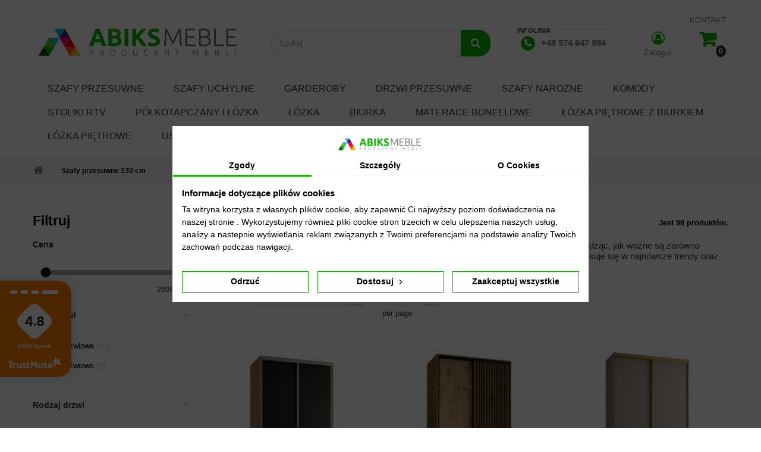

--- FILE ---
content_type: text/html; charset=utf-8
request_url: https://abiksmeble.pl/372-szafy-przesuwne-130-cm
body_size: 29823
content:
<!DOCTYPE html> <!--[if lt IE 7]><html class="no-js lt-ie9 lt-ie8 lt-ie7" lang="pl-pl"><![endif]--> <!--[if IE 7]><html class="no-js lt-ie9 lt-ie8 ie7" lang="pl-pl"><![endif]--> <!--[if IE 8]><html class="no-js lt-ie9 ie8" lang="pl-pl"><![endif]--> <!--[if gt IE 8]><html class="no-js ie9" lang="pl-pl"><![endif]--><html lang="pl-pl"><head><meta charset="utf-8" /><title>Szafy Przesuwne 130 cm - Dobra Cena - Sklep Abiksmeble</title> <script data-keepinline="true">let x13eucookies_consents = [];</script> <script data-keepinline="true">const X13EUCOOKIES_RELOAD_PAGE = 1;
    const X13EUCOOKIES_PROPERTY_NAME = "_x13eucookie";
    const X13EUCOOKIES_AJAX_URL = "https://abiksmeble.pl/module/x13eucookies/ajax";
    const X13EUCOOKIES_DAYS_EXPIRES = 365;
    const X13EUCOOKIES_LAYOUT = "box";
    const X13EUCOOKIES_SHOW_EFFECT = 'slide';
    const X13EUCOOKIES_BLOCK_IFRAMES = false;
    const X13EUCOOKIES_CONSENTS_GROUPS = {"gtm":{"consents":{"1":"functionality_storage,security_storage","2":"analytics_storage","3":"ad_storage,ad_personalization,ad_user_data"},"events":{"1":"x13eucookies_consent_accepted_nessesary","2":"x13eucookies_consent_accepted_statistical","3":"x13eucookies_consent_accepted_marketing"}},"microsoft":{"consents":[],"events":[]}};
    const X13EUCOOKIES_MARKETING_COOKIES_ID = 3;
    const X13EUCOOKIES_MOVE_MODAL_BEFORE_BODY = 0;</script> <script data-keepinline="true">window.dataLayer = window.dataLayer || [];

        function gtag() {
            window.dataLayer.push(arguments);
        }
        
        gtag('consent', 'default', {
            'ad_storage': 'denied',
            'analytics_storage': 'denied',
            'functionality_storage': 'granted',
            'personalization_storage': 'denied',
            'security_storage': 'granted',
            'ad_personalization': 'denied',
            'ad_user_data': 'denied',
            'wait_for_update': 1000
        });
        gtag('set', 'url_passthrough', false);
        gtag('set', 'ads_data_redaction', true);

        // Get consents asynchronously
        
        const cookies = document.cookie
            .split(";")
            .map((cookie) => cookie.split("="))
            .reduce((acc, [key, value]) => ({ ...acc, [key.trim()]: value }), {});
        const cookie = cookies[X13EUCOOKIES_PROPERTY_NAME] ?? "{}";

        if (cookie != "{}") {
            const cookieJson = JSON.parse(cookie);
            let consents = {};
            let events = [];

            for ([key, value] of Object.entries(X13EUCOOKIES_CONSENTS_GROUPS.gtm.consents)) {
                const tempConsents = value.split(",").map((consent) => {
                    const access = cookieJson[key] ? "granted" : "denied";

                    if (cookieJson[key]) {
                        events = [...events, X13EUCOOKIES_CONSENTS_GROUPS.gtm.events[key]];
                    }

                    consents = {...consents, [consent.trim()]: access};
                });
            }

            const uniqueEvents = [...new Set(events)];

            if (window.gtag) {
                gtag("consent", "update", consents);
                dataLayer.push({ event: "x13eucookies_consent_update" });

                uniqueEvents.forEach((eventName) => {
                    dataLayer.push({ event: eventName });
                })
            }
        }</script> <script data-keepinline="true">window.uetq = window.uetq || [];
        window.uetq.push('consent', 'default', {
            'ad_storage': 'denied'        });</script> <meta name="description" content="Abiks Meble ? Szafy z drzwiami przesuwnymi 130 cm ?? Polski producent z 10-letnim stażem ?? Bezpieczne zakupy i 14 dni na zwrot ?? Sprawdź teraz!" /><meta name="robots" content="index,follow" /><meta name="viewport" content="width=device-width, minimum-scale=0.25, maximum-scale=1.6, initial-scale=1.0" /><meta name="apple-mobile-web-app-capable" content="yes" /><link rel="canonical" href="https://abiksmeble.pl/372-szafy-przesuwne-130-cm"><link rel="icon" type="image/vnd.microsoft.icon" href="/img/favicon.ico?1768377561" /><link rel="shortcut icon" type="image/x-icon" href="/img/favicon.ico?1768377561" /><link rel="stylesheet" href="/themes/default-bootstrap/css/global.css" type="text/css" media="all" /><link rel="stylesheet" href="/themes/default-bootstrap/css/autoload/highdpi.css" type="text/css" media="all" /><link rel="stylesheet" href="/themes/default-bootstrap/css/autoload/owl.carousel.css" type="text/css" media="all" /><link rel="stylesheet" href="/themes/default-bootstrap/css/autoload/owl.theme.css" type="text/css" media="all" /><link rel="stylesheet" href="/themes/default-bootstrap/css/autoload/responsive-tables.css" type="text/css" media="all" /><link rel="stylesheet" href="/themes/default-bootstrap/css/autoload/uniform.default.css" type="text/css" media="all" /><link rel="stylesheet" href="/themes/default-bootstrap/css/autoload/widoczni.css" type="text/css" media="all" /><link rel="stylesheet" href="/themes/default-bootstrap/css/product_list.css" type="text/css" media="all" /><link rel="stylesheet" href="/themes/default-bootstrap/css/category.css" type="text/css" media="all" /><link rel="stylesheet" href="/themes/default-bootstrap/css/scenes.css" type="text/css" media="all" /><link rel="stylesheet" href="/modules/x13eucookies/views/css/front.css" type="text/css" media="all" /><link rel="stylesheet" href="/modules/prestablog/views/css/grid-for-1-6-module.css" type="text/css" media="all" /><link rel="stylesheet" href="/modules/prestablog/views/css/blog1.css" type="text/css" media="all" /><link rel="stylesheet" href="/modules/prestablog/views/css/bootstrap-modal.css" type="text/css" media="all" /><link rel="stylesheet" href="/modules/prestablog/views/css/theme-colorpicker.css" type="text/css" media="all" /><link rel="stylesheet" href="/themes/default-bootstrap/css/modules/blockbestsellers/blockbestsellers.css" type="text/css" media="all" /><link rel="stylesheet" href="/themes/default-bootstrap/css/modules/blockcart/blockcart.css" type="text/css" media="all" /><link rel="stylesheet" href="/js/jquery/plugins/bxslider/jquery.bxslider.css" type="text/css" media="all" /><link rel="stylesheet" href="/themes/default-bootstrap/css/modules/blockcategories/blockcategories.css" type="text/css" media="all" /><link rel="stylesheet" href="/themes/default-bootstrap/css/modules/blockcurrencies/blockcurrencies.css" type="text/css" media="all" /><link rel="stylesheet" href="/themes/default-bootstrap/css/modules/blocklanguages/blocklanguages.css" type="text/css" media="all" /><link rel="stylesheet" href="/modules/amazzingfilter/views/css/front.css" type="text/css" media="all" /><link rel="stylesheet" href="/modules/amazzingfilter/views/css/slider.css" type="text/css" media="all" /><link rel="stylesheet" href="/modules/amazzingfilter/views/css/custom.css" type="text/css" media="all" /><link rel="stylesheet" href="/themes/default-bootstrap/css/modules/blockmyaccountfooter/blockmyaccount.css" type="text/css" media="all" /><link rel="stylesheet" href="/themes/default-bootstrap/css/modules/blocknewsletter/blocknewsletter.css" type="text/css" media="all" /><link rel="stylesheet" href="/themes/default-bootstrap/css/modules/blockspecials/blockspecials.css" type="text/css" media="all" /><link rel="stylesheet" href="/themes/default-bootstrap/css/modules/blocktopmenu/css/blocktopmenu.css" type="text/css" media="all" /><link rel="stylesheet" href="/themes/default-bootstrap/css/modules/blocktopmenu/css/superfish-modified.css" type="text/css" media="all" /><link rel="stylesheet" href="/themes/default-bootstrap/css/modules/blocktags/blocktags.css" type="text/css" media="all" /><link rel="stylesheet" href="/themes/default-bootstrap/css/modules/blockuserinfo/blockuserinfo.css" type="text/css" media="all" /><link rel="stylesheet" href="/themes/default-bootstrap/css/modules/blockviewed/blockviewed.css" type="text/css" media="all" /><link rel="stylesheet" href="/themes/default-bootstrap/css/modules/homefeatured/homefeatured.css" type="text/css" media="all" /><link rel="stylesheet" href="/modules/themeconfigurator/css/hooks.css" type="text/css" media="all" /><link rel="stylesheet" href="/themes/default-bootstrap/css/modules/blocknewproducts/blocknewproducts.css" type="text/css" media="all" /><link rel="stylesheet" href="/themes/default-bootstrap/css/modules/blocksearch/blocksearch.css" type="text/css" media="all" /><link rel="stylesheet" href="/js/jquery/plugins/autocomplete/jquery.autocomplete.css" type="text/css" media="all" /><link rel="stylesheet" href="/modules/payu/css/payu.css" type="text/css" media="all" /><link rel="stylesheet" href="https://static.payu.com/res/v2/layout/style.css" type="text/css" media="all" /><link rel="stylesheet" href="/modules/paypal/views/css/paypal.css" type="text/css" media="all" /><link rel="stylesheet" href="/modules/ets_sociallogin/views/css/common.css" type="text/css" media="all" /><link rel="stylesheet" href="/modules/ets_sociallogin/views/css/front.css" type="text/css" media="all" /><link rel="stylesheet" href="/modules/ets_sociallogin/views/css/fix16.css" type="text/css" media="all" /><link rel="stylesheet" href="/themes/default-bootstrap/css/modules/blockwishlist/blockwishlist.css" type="text/css" media="all" /><link rel="stylesheet" href="/modules/omnibusprices/views/css/omnibusprices.css" type="text/css" media="all" /><link rel="stylesheet" href="/themes/default-bootstrap/css/modules/blockcontact/blockcontact.css" type="text/css" media="all" /> <script type="text/javascript">/* <![CDATA[ */;var CUSTOMIZE_TEXTFIELD=1;var FancyboxI18nClose='Close';var FancyboxI18nNext='Next';var FancyboxI18nPrev='Previous';var added_to_wishlist='Produkt został pomyślnie dodany do listy życzeń.';var af_ajax_path='https://abiksmeble.pl/module/amazzingfilter/ajax?ajax=1';var af_classes={"icon-lock":"icon-lock","icon-unlock-alt":"icon-unlock-alt","icon-times":"icon-times","icon-eraser":"icon-eraser","icon-refresh icon-spin":"icon-refresh icon-spin","icon-filter":"icon-filter","icon-minus":"icon-minus","icon-plus":"icon-plus","icon-check":"icon-check","icon-save":"icon-save","pagination":"pagination","product-count":"product-count","heading-counter":"heading-counter"};var af_id_cat=372;var af_ids={"pagination":"pagination","pagination_bottom":"pagination_bottom"};var af_product_count_text='';var af_product_list_class='af-product-list';var ajax_allowed=true;var ajaxsearch=true;var baseDir='https://abiksmeble.pl/';var baseUri='https://abiksmeble.pl/';var blocksearch_type='top';var comparator_max_item=3;var comparedProductsIds=[];var contentOnly=false;var currency={"id":1,"name":"Z\u0142oty","iso_code":"PLN","iso_code_num":"985","sign":"z\u0142","blank":"1","conversion_rate":"1.000000","deleted":"0","format":"2","decimals":"1","active":"1","prefix":"","suffix":" z\u0142","id_shop_list":null,"force_id":false};var currencyBlank=1;var currencyFormat=2;var currencyRate=1;var currencySign='zł';var current_controller='category';var customizationIdMessage='Dostosowywanie #';var delete_txt='Usuń';var displayList=false;var freeProductTranslation='Za darmo!';var freeShippingTranslation='Darmowa wysyłka!';var generated_date=1768887326;var hasDeliveryAddress=false;var highDPI=false;var id_lang=1;var img_dir='https://abiksmeble.pl/themes/default-bootstrap/img/';var instantsearch=false;var isGuest=0;var isLogged=0;var isMobile=false;var is_17=0;var load_more=false;var loggin_required='Musisz być zalogowany aby zarządzać listą życzeń.';var max_item='You cannot add more than 3 product(s) to the product comparison';var min_item='Please select at least one product';var mywishlist_url='https://abiksmeble.pl/module/blockwishlist/mywishlist';var omnibus_ajax_path='https://abiksmeble.pl/module/omnibusprices/showprice';var page_link_rewrite_text='p';var page_name='category';var placeholder_blocknewsletter='Wpisz swój e-mail';var priceDisplayMethod=0;var priceDisplayPrecision=2;var quickView=false;var removingLinkText='usuń ten produkt z koszyka';var request='https://abiksmeble.pl/372-szafy-przesuwne-130-cm';var roundMode=2;var search_url='https://abiksmeble.pl/szukaj';var show_load_more_btn=true;var static_token='2ceae26dc2f3f298d76c81771a044261';var toBeDetermined='Do ustalenia';var token='388aa2431dbb8d73d304ee4ba792425a';var usingSecureMode=true;var wishlistProductsIds=false;/* ]]> */</script> <script type="text/javascript" src="https://abiksmeble.pl/themes/default-bootstrap/cache/v_1086_c5d204c8ce6bc4a3885e1ed46aaf3d06.js"></script> <script type="text/javascript" src="https://static.payu.com/res/v2/jquery.payu.min.js"></script> <script type="text/javascript" src="https://static.payu.com/res/v2/jquery-ui.payu.min.js"></script> <script type="text/javascript" src="https://static.payu.com/res/v2/jquery.i18n.payu.js"></script> <script type="text/javascript" src="https://static.payu.com/res/v2/jsrender.js"></script> <script type="text/javascript" src="https://static.payu.com/res/v2/openpayu-2.0.js"></script> <script type="text/javascript" src="https://static.payu.com/res/v2/widget-installments-2.1.js"></script> <script type="text/javascript" src="https://static.payu.com/res/v2/widget-dp-2.0.js"></script> <style>#x13eucookies.x13eucookies__backdrop,
    #x13eucookies .x13eucookies-mask::after {
    background: rgba(0,0,0,0.7);
    }

            body.x13eucookies-block {
        overflow: hidden !important;

        }
    
    
    #x13eucookies .x13eucookies__btn--accept-all {
    color: #000000;
    background-color: #ffffff;
    border: 1px solid #0eb602;
    }

    #x13eucookies .x13eucookies__btn--accept-all svg * {
    fill: #000000;
    }

    #x13eucookies .x13eucookies__btn--accept-all:active,
    #x13eucookies .x13eucookies__btn--accept-all:hover {
    color: #ffffff;
    background-color: #0eb602;
    border: 1px solid #0eb602;
    }

    #x13eucookies .x13eucookies__btn--accept-all:active svg *,
    #x13eucookies .x13eucookies__btn--accept-all:hover svg * {
    fill: #ffffff;
    }

    #x13eucookies .x13eucookies__btn--accept-selected {
    color: #000000;
    background-color: #ffffff;
    border: 1px solid #0eb602;
    }

    #x13eucookies .x13eucookies__btn--accept-selected svg * {
    fill: #000000;
    }

    #x13eucookies .x13eucookies__btn--accept-selected:active,
    #x13eucookies .x13eucookies__btn--accept-selected:hover {
    color: #ffffff;
    background-color: #0eb602;
    border: 1px solid #0eb602;
    }

    #x13eucookies .x13eucookies__btn--accept-selected:active svg *,
    #x13eucookies .x13eucookies__btn--accept-selected:hover svg * {
    fill: #ffffff;
    }

    #x13eucookies .x13eucookies__btn--deny,
    #x13eucookies .x13eucookies__btn--settings {
    color: #000000;
    background-color: #ffffff;
    border: 1px solid #0eb602;
    }

    #x13eucookies .x13eucookies__btn--deny svg *,
    #x13eucookies .x13eucookies__btn--settings svg * {
    fill: #000000;
    }

    #x13eucookies .x13eucookies__btn--deny:active,
    #x13eucookies .x13eucookies__btn--settings:active,
    #x13eucookies .x13eucookies__btn--deny:hover,
    #x13eucookies .x13eucookies__btn--settings:hover {
    color: #ffffff;
    background-color: #0eb602;
    border: 1px solid #0eb602;
    }

    #x13eucookies .x13eucookies__btn--deny:active svg *,
    #x13eucookies .x13eucookies__btn--settings:active svg *,
    #x13eucookies .x13eucookies__btn--deny:hover svg *,
    #x13eucookies .x13eucookies__btn--settings:hover svg * {
    fill: #ffffff;
    }

    #x13eucookies .x13eucookies__description,
    #x13eucookies .x13eucookies__description p,
    #x13eucookies .x13eucookies__description .x13eucookies__link,
    #x13eucookies .x13eucookies__table,
    #x13eucookies .x13eucookies__table * {
    line-height: 1.5em;
    font-size: 14px !important;
    }

    #x13eucookies .x13eucookies__nav-link.active {
        border-bottom-color: #0eb602 !important;
    }

            #x13eucookies .x13eucookies__toggle-item {
        background-color: #b3c7cd;
        border: 1px solid #b3c7cd;
        }

        #x13eucookies .x13eucookies__toggle-item .x13eucookies__check,
        #x13eucookies .x13eucookies__toggle input:checked+.x13eucookies__toggle-item .x13eucookies__check {
        background-color: #fff;
        }

        #x13eucookies .x13eucookies__toggle-item .x13eucookies__check svg *,
        #x13eucookies .x13eucookies__toggle input:checked+.x13eucookies__toggle-item .x13eucookies__check svg * {
        fill: #000;
        }

        #x13eucookies .x13eucookies__toggle input:checked+.x13eucookies__toggle-item {
        background-color: #000000;
        border: 1px solid #000000;
        }
    
            @media (max-width: 767.98px) {
        #x13eucookies-icon {
        display: none;
        }
        }</style><script type="text/javascript">$(window).on('load', function() {
                $('.search_query').siblings('input[name="orderby"], input[name="orderway"]').remove('');
            });</script><script defer type="text/javascript">/* * * 2007-2022 PayPal * * NOTICE OF LICENSE * * This source file is subject to the Academic Free License (AFL 3.0) * that is bundled with this package in the file LICENSE.txt. * It is also available through the world-wide-web at this URL: * http://opensource.org/licenses/afl-3.0.php * If you did not receive a copy of the license and are unable to * obtain it through the world-wide-web, please send an email * to license@prestashop.com so we can send you a copy immediately. * * DISCLAIMER * * Do not edit or add to this file if you wish to upgrade PrestaShop to newer * versions in the future. If you wish to customize PrestaShop for your * needs please refer to http://www.prestashop.com for more information. * * @author 2007-2022 PayPal * @author 202 ecommerce <tech@202-ecommerce.com> * @copyright PayPal * @license http://opensource.org/licenses/osl-3.0.php Open Software License (OSL 3.0) * */function updateFormDatas() { var nb = $('#quantity_wanted').val(); var id = $('#idCombination').val();$('.paypal_payment_form input[name=quantity]').val(nb); $('.paypal_payment_form input[name=id_p_attr]').val(id); } $(document).ready( function() { var baseDirPP = baseDir.replace('http:', 'https:'); if($('#in_context_checkout_enabled').val() != 1) { $(document).on('click','#payment_paypal_express_checkout', function() { $('#paypal_payment_form_cart').submit(); return false; }); }var jquery_version = $.fn.jquery.split('.'); if(jquery_version[0]>=1 && jquery_version[1] >= 7) { $('body').on('submit',".paypal_payment_form", function () { updateFormDatas(); }); } else { $('.paypal_payment_form').live('submit', function () { updateFormDatas(); }); }function displayExpressCheckoutShortcut() { var id_product = $('input[name="id_product"]').val(); var id_product_attribute = $('input[name="id_product_attribute"]').val(); $.ajax({ type: "GET", url: baseDirPP+'/modules/paypal/express_checkout/ajax.php', data: { get_qty: "1", id_product: id_product, id_product_attribute: id_product_attribute }, cache: false, success: function(result) { if (result == '1') { $('#container_express_checkout').slideDown(); } else { $('#container_express_checkout').slideUp(); } return true; } }); }$('select[name^="group_"]').change(function () { setTimeout(function(){displayExpressCheckoutShortcut()}, 500); });$('.color_pick').click(function () { setTimeout(function(){displayExpressCheckoutShortcut()}, 500); });if($('body#product').length > 0) { setTimeout(function(){displayExpressCheckoutShortcut()}, 500); }var modulePath = 'modules/paypal'; var subFolder = '/integral_evolution';var fullPath = baseDirPP + modulePath + subFolder; var confirmTimer = false; if ($('form[target="hss_iframe"]').length == 0) { if ($('select[name^="group_"]').length > 0) displayExpressCheckoutShortcut(); return false; } else { checkOrder(); }function checkOrder() { if(confirmTimer == false) confirmTimer = setInterval(getOrdersCount, 1000); }});</script> <script type="text/javascript">/*  */;var ets_solo_callbackUrl='https://abiksmeble.pl/module/ets_sociallogin/oauth';/*  */</script> <script src="/modules/ets_sociallogin/views/js/front.js"></script> <link rel="stylesheet" href="/themes/default-bootstrap/css/account.css?v=2024071101" type="text/css" media="all" /><link rel="stylesheet" href="/themes/default-bootstrap/css/cwv.css" type="text/css" media="all" /> <!--[if IE 8]> <script src="https://oss.maxcdn.com/libs/html5shiv/3.7.0/html5shiv.js"></script> <script src="https://oss.maxcdn.com/libs/respond.js/1.3.0/respond.min.js"></script> <![endif]--><link rel="stylesheet" href="https://cdn.jsdelivr.net/npm/swiper@11/swiper-bundle.min.css"/> <script src="https://cdn.jsdelivr.net/npm/swiper@11/swiper-bundle.min.js"></script> <script type="application/ld+json">{
			"@context": "https://schema.org",
			"@type": "WebSite",
			"url": "https://abiksmeble.pl/",
			"name": "Szafy Przesuwne 130 cm - Dobra Cena - Sklep Abiksmeble",
			"description": "Abiks Meble ? Szafy z drzwiami przesuwnymi 130 cm ?? Polski producent z 10-letnim stażem ?? Bezpieczne zakupy i 14 dni na zwrot ?? Sprawdź teraz!",
			"inLanguage": "pl-PL"
			}</script> <script type="application/ld+json">{
			"@context": "https://schema.org",
			"@type": "WebPage",
			"url": "https://abiksmeble.pl/372-szafy-przesuwne-130-cm",
			"name": "Szafy Przesuwne 130 cm - Dobra Cena - Sklep Abiksmeble",
			"description": "Abiks Meble ? Szafy z drzwiami przesuwnymi 130 cm ?? Polski producent z 10-letnim stażem ?? Bezpieczne zakupy i 14 dni na zwrot ?? Sprawdź teraz!",
			"publisher": {
				"@type": "Organization",
				"name": "Abiks Meble"
				}
			}</script>  <script>(function(w,d,s,l,i){w[l]=w[l]||[];w[l].push({'gtm.start':
	new Date().getTime(),event:'gtm.js'});var f=d.getElementsByTagName(s)[0],
	j=d.createElement(s),dl=l!='dataLayer'?'&l='+l:'';j.async=true;j.src=
	'https://www.googletagmanager.com/gtm.js?id='+i+dl;f.parentNode.insertBefore(j,f);
	})(window,document,'script','dataLayer','GTM-5DCF6DX');</script>   <script>if (typeof x13eucookies_consents !== 'undefined' && x13eucookies_consents[3]) {
		!function(f,b,e,v,n,t,s)
		{if(f.fbq)return;n=f.fbq=function(){n.callMethod?
		n.callMethod.apply(n,arguments):n.queue.push(arguments)};
		if(!f._fbq)f._fbq=n;n.push=n;n.loaded=!0;n.version='2.0';
		n.queue=[];t=b.createElement(e);t.async=!0;
		t.src=v;s=b.getElementsByTagName(e)[0];
		s.parentNode.insertBefore(t,s)}(window,document,'script',
		'https://connect.facebook.net/en_US/fbevents.js');
		fbq('init', '2290180181232966'); 
		fbq('track', 'PageView');
	}</script> <noscript> <img height="1" width="1" src="https://www.facebook.com/tr?id=2290180181232966&ev=PageView &noscript=1"/> </noscript>  <script type="text/javascript">(function(m, o, n, t, e, r, _){ m['__GetResponseAnalyticsObject'] = e;m[e] = m[e] || function() {(m[e].q = m[e].q || []).push(arguments)}; r = o.createElement(n);_ = o.getElementsByTagName(n)[0];r.async = 1;r.src = t;r.setAttribute('crossorigin', 'use-credentials');_.parentNode .insertBefore(r, _); })(window, document, 'script', 'https://newsletter.abiksmeble.pl/script/eb87cd95-71b0-4ac0-9245-cddfbad6523a/ga.js', 'GrTracking');</script>   <script async src="https://recostream.com/recojs?id=RS-00545-103949371"></script> <link rel="stylesheet" href="https://cdnjs.cloudflare.com/ajax/libs/font-awesome/4.7.0/css/font-awesome.min.css"></head><body id="category" class="category category-372 category-szafy-przesuwne-130-cm show-left-column hide-right-column lang_pl"><div id="page"><div class="header-container"> <header id="header"><div><div class="container"><div class="row"><div id="header_logo"> <a href="https://abiksmeble.pl/" title="Sklep Abiksmeble"> <img class="logo img-responsive" src="https://abiksmeble.pl/img/abiks-polski-producent-i-dystrybutor-szaf-darmowa-dostawa-logo-1555237611.jpg" alt="Sklep Abiksmeble" width="360" height="68"/> </a></div><div id="search_block_top" class="col-sm-4 clearfix"><form id="searchbox" method="get" action="//abiksmeble.pl/szukaj" > <input type="hidden" name="controller" value="search" /> <input type="hidden" name="orderby" value="position" /> <input type="hidden" name="orderway" value="desc" /> <input class="search_query form-control" type="text" id="search_query_top" name="search_query" placeholder="Szukaj" value="" /> <button type="submit" name="submit_search" class="btn btn-default button-search"> <span>Szukaj</span> </button></form></div><div class="col-sm-4 clearfix"><div class="row"><div class="call-to-header col-xs-7"> <span>Infolinia</span> <a href="tel:+48574647984" class="call-to">+48 574 647 984</a></div><div class="w-zaloguj col-xs-2"> <a class="login" href="https://abiksmeble.pl/moje-konto" rel="nofollow" title="Log in to your customer account"> <i class="fa fa-user-circle-o" aria-hidden="true"></i> Zaloguj </a></div><div class="shopping_cart col-xs-3"> <a href="https://abiksmeble.pl/szybkie-zakupy" title="Pokaż mój koszyk" rel="nofollow"> <span class="ajax_cart_quantity">0</span> </a><div class="cart_block block exclusive"><div class="block_content"><div class="cart_block_list"><p class="cart_block_no_products"> Brak produktów</p><div class="cart-prices"><div class="cart-prices-line first-line"> <span class="price cart_block_shipping_cost ajax_cart_shipping_cost unvisible"> Do ustalenia </span> <span class="unvisible"> Wysyłka </span></div><div class="cart-prices-line last-line"> <span class="price cart_block_total ajax_block_cart_total">0,00 zł</span> <span>Razem</span></div></div><p class="cart-buttons"> <a id="button_order_cart" class="btn btn-default button button-small" href="https://abiksmeble.pl/szybkie-zakupy" title="Realizuj zamówienie" rel="nofollow"> <span> Realizuj zamówienie<i class="icon-chevron-right right"></i> </span> </a></p></div></div></div><div class="ek-header-link"><a href="https://abiksmeble.pl/kontakt">KONTAKT</a></div></div></div></div><div id="layer_cart"><div class="clearfix"><div class="layer_cart_product col-xs-12 col-md-6"> <span class="cross" title="Zamknij okno"></span> <span class="title"> <i class="icon-check"></i>Produkt dodany poprawnie do Twojego koszyka </span><div class="product-image-container layer_cart_img"></div><div class="layer_cart_product_info"> <span id="layer_cart_product_title" class="product-name"></span> <span id="layer_cart_product_attributes"></span><div> <strong class="dark">Ilość</strong> <span id="layer_cart_product_quantity"></span></div><div> <strong class="dark">Razem</strong> <span id="layer_cart_product_price"></span></div></div></div><div class="layer_cart_cart col-xs-12 col-md-6"> <span class="title"> <span class="ajax_cart_product_txt_s unvisible"> Ilość produktów w Twoim koszyku: <span class="ajax_cart_quantity">0</span>. </span> <span class="ajax_cart_product_txt "> Jest 1 produkt w Twoim koszyku. </span> </span><div class="layer_cart_row"> <strong class="dark"> Razem produkty: </strong> <span class="ajax_block_products_total"> </span></div><div class="layer_cart_row"> <strong class="dark unvisible"> Dostawa:&nbsp; </strong> <span class="ajax_cart_shipping_cost unvisible"> Do ustalenia </span></div><div class="layer_cart_row"> <strong class="dark"> Razem </strong> <span class="ajax_block_cart_total"> </span></div><div class="button-container"> <span class="continue btn btn-default button exclusive-medium" title="Kontynuuj zakupy"> <span> <i class="icon-chevron-left left"></i>Kontynuuj zakupy </span> </span> <a class="btn btn-default button button-medium" href="https://abiksmeble.pl/szybkie-zakupy" title="Przejdź do realizacji zamówienia" rel="nofollow"> <span> Przejdź do realizacji zamówienia<i class="icon-chevron-right right"></i> </span> </a></div></div></div><div class="crossseling"></div></div><div class="layer_cart_overlay"></div><div id="block_top_menu" class="sf-contener clearfix col-lg-12"><div class="cat-title">Menu</div><ul class="sf-menu clearfix menu-content"><li><a href="https://abiksmeble.pl/12-szafy-przesuwne" title="Szafy przesuwne">Szafy przesuwne</a><ul><li><a href="https://abiksmeble.pl/290-inova-1" title="INOVA 1">INOVA 1</a></li><li><a href="https://abiksmeble.pl/462-lanko-1" title="LANKO 1">LANKO 1</a></li><li><a href="https://abiksmeble.pl/24-verona-2" title="Verona 2">Verona 2</a></li><li><a href="https://abiksmeble.pl/301-davos-1" title="DAVOS 1">DAVOS 1</a></li><li><a href="https://abiksmeble.pl/309-davos-2" title="DAVOS 2">DAVOS 2</a></li><li><a href="https://abiksmeble.pl/310-davos-3" title="DAVOS 3">DAVOS 3</a></li><li><a href="https://abiksmeble.pl/437-plecionka-wiedenska-2" title="PLECIONKA WIEDEŃSKA 2">PLECIONKA WIEDEŃSKA 2</a></li><li><a href="https://abiksmeble.pl/426-dome" title="DOME">DOME</a></li><li><a href="https://abiksmeble.pl/137-marmur-t2" title="Marmur T2">Marmur T2</a></li><li><a href="https://abiksmeble.pl/282-manhattan-ryfel-1" title="MANHATTAN RYFEL 1">MANHATTAN RYFEL 1</a></li><li><a href="https://abiksmeble.pl/258-marsylia" title="MARSYLIA">MARSYLIA</a></li><li><a href="https://abiksmeble.pl/124-jodelka-2" title="Jodełka 2">Jodełka 2</a></li><li><a href="https://abiksmeble.pl/477-lux-1" title="LUX 1">LUX 1</a></li><li><a href="https://abiksmeble.pl/478-lux-2" title="LUX 2">LUX 2</a></li><li><a href="https://abiksmeble.pl/555-promo-t2" title="PROMO T2">PROMO T2</a></li><li><a href="https://abiksmeble.pl/556-promo-t3" title="PROMO T3">PROMO T3</a></li><li><a href="https://abiksmeble.pl/557-promo-v2" title="PROMO V2">PROMO V2</a></li><li><a href="https://abiksmeble.pl/311-davos-4" title="DAVOS 4">DAVOS 4</a></li><li><a href="https://abiksmeble.pl/312-davos-5" title="DAVOS 5">DAVOS 5</a></li><li><a href="https://abiksmeble.pl/313-davos-6" title="DAVOS 6">DAVOS 6</a></li><li><a href="https://abiksmeble.pl/314-davos-7" title="DAVOS 7">DAVOS 7</a></li><li><a href="https://abiksmeble.pl/315-davos-8" title="DAVOS 8">DAVOS 8</a></li><li><a href="https://abiksmeble.pl/405-zaluzja" title="ŻALUZJA">ŻALUZJA</a></li><li><a href="https://abiksmeble.pl/316-davos-9" title="DAVOS 9">DAVOS 9</a></li><li><a href="https://abiksmeble.pl/317-davos-10" title="DAVOS 10">DAVOS 10</a></li><li><a href="https://abiksmeble.pl/318-davos-11" title="DAVOS 11">DAVOS 11</a></li><li><a href="https://abiksmeble.pl/319-davos-12" title="DAVOS 12">DAVOS 12</a></li><li><a href="https://abiksmeble.pl/320-davos-13" title="DAVOS 13">DAVOS 13</a></li><li><a href="https://abiksmeble.pl/447-dakota-1" title="DAKOTA 1">DAKOTA 1</a></li><li><a href="https://abiksmeble.pl/482-dakota-2" title="DAKOTA 2">DAKOTA 2</a></li><li><a href="https://abiksmeble.pl/446-dakota-3" title="DAKOTA 3">DAKOTA 3</a></li><li><a href="https://abiksmeble.pl/483-dakota-4" title="DAKOTA 4">DAKOTA 4</a></li><li><a href="https://abiksmeble.pl/484-dakota-5" title="DAKOTA 5">DAKOTA 5</a></li><li><a href="https://abiksmeble.pl/485-dakota-6" title="DAKOTA 6">DAKOTA 6</a></li><li><a href="https://abiksmeble.pl/486-dakota-7" title="DAKOTA 7">DAKOTA 7</a></li><li><a href="https://abiksmeble.pl/487-dakota-8" title="DAKOTA 8">DAKOTA 8</a></li><li><a href="https://abiksmeble.pl/488-dakota-9" title="DAKOTA 9">DAKOTA 9</a></li><li><a href="https://abiksmeble.pl/490-dakota-10" title="DAKOTA 10">DAKOTA 10</a></li><li><a href="https://abiksmeble.pl/491-dakota-11" title="DAKOTA 11">DAKOTA 11</a></li><li><a href="https://abiksmeble.pl/493-dakota-12" title="DAKOTA 12">DAKOTA 12</a></li><li><a href="https://abiksmeble.pl/494-dakota-13" title="DAKOTA 13">DAKOTA 13</a></li><li><a href="https://abiksmeble.pl/479-lux-3" title="LUX 3">LUX 3</a></li><li><a href="https://abiksmeble.pl/481-lux-4" title="LUX 4">LUX 4</a></li><li><a href="https://abiksmeble.pl/463-lanko-2" title="LANKO 2">LANKO 2</a></li><li><a href="https://abiksmeble.pl/291-inova-2" title="INOVA 2">INOVA 2</a></li><li><a href="https://abiksmeble.pl/292-inova-3" title="INOVA 3">INOVA 3</a></li><li><a href="https://abiksmeble.pl/293-inova-4" title="INOVA 4">INOVA 4</a></li><li><a href="https://abiksmeble.pl/110-lamelo" title="Lamelo">Lamelo</a></li><li><a href="https://abiksmeble.pl/117-lamelo-1" title="Lamelo 1">Lamelo 1</a></li><li><a href="https://abiksmeble.pl/111-lamelo-2" title="Lamelo 2">Lamelo 2</a></li><li><a href="https://abiksmeble.pl/122-jodelka" title="Jodełka">Jodełka</a></li><li><a href="https://abiksmeble.pl/123-jodelka-1" title="Jodełka 1">Jodełka 1</a></li><li><a href="https://abiksmeble.pl/222-riflo-wave-1" title="RIFLO WAVE 1">RIFLO WAVE 1</a></li><li><a href="https://abiksmeble.pl/223-riflo-wave-2" title="RIFLO WAVE 2">RIFLO WAVE 2</a></li><li><a href="https://abiksmeble.pl/288-riflo-slim-1" title="RIFLO SLIM 1">RIFLO SLIM 1</a></li><li><a href="https://abiksmeble.pl/289-riflo-slim-2" title="RIFLO SLIM 2">RIFLO SLIM 2</a></li><li><a href="https://abiksmeble.pl/226-ramiro-1" title="RAMIRO 1">RAMIRO 1</a></li><li><a href="https://abiksmeble.pl/227-ramiro-2" title="RAMIRO 2">RAMIRO 2</a></li><li><a href="https://abiksmeble.pl/118-manhattan" title="MANHATTAN">MANHATTAN</a></li><li><a href="https://abiksmeble.pl/283-manhattan-ryfel-2" title="MANHATTAN RYFEL 2">MANHATTAN RYFEL 2</a></li><li><a href="https://abiksmeble.pl/284-manhattan-ryfel-3" title="MANHATTAN RYFEL 3">MANHATTAN RYFEL 3</a></li><li><a href="https://abiksmeble.pl/285-manhattan-ryfel-4" title="MANHATTAN RYFEL 4">MANHATTAN RYFEL 4</a></li><li><a href="https://abiksmeble.pl/467-manhattan-ryfel-5" title="MANHATTAN RYFEL 5 ">MANHATTAN RYFEL 5 </a></li><li><a href="https://abiksmeble.pl/468-manhattan-ryfel-6" title="MANHATTAN RYFEL 6">MANHATTAN RYFEL 6</a></li><li><a href="https://abiksmeble.pl/469-manhattan-ryfel-7" title="MANHATTAN RYFEL 7">MANHATTAN RYFEL 7</a></li><li><a href="https://abiksmeble.pl/286-manhattan-ryfel-8" title="MANHATTAN RYFEL 8">MANHATTAN RYFEL 8</a></li><li><a href="https://abiksmeble.pl/470-manhattan-ryfel-9" title="MANHATTAN RYFEL 9">MANHATTAN RYFEL 9</a></li><li><a href="https://abiksmeble.pl/471-manhattan-ryfel-10" title="MANHATTAN RYFEL 10">MANHATTAN RYFEL 10</a></li><li><a href="https://abiksmeble.pl/136-marmur-t" title="Marmur T">Marmur T</a></li><li><a href="https://abiksmeble.pl/128-marmur-t1" title="Marmur T1">Marmur T1</a></li><li><a href="https://abiksmeble.pl/138-marmur-pole" title="Marmur Pole">Marmur Pole</a></li><li><a href="https://abiksmeble.pl/148-old-style-t" title="OLD STYLE T">OLD STYLE T</a></li><li><a href="https://abiksmeble.pl/149-old-style-t1" title="OLD STYLE T1">OLD STYLE T1</a></li><li><a href="https://abiksmeble.pl/150-old-style-t2" title="OLD STYLE T2">OLD STYLE T2</a></li><li><a href="https://abiksmeble.pl/31-madryt" title="Madryt">Madryt</a></li><li><a href="https://abiksmeble.pl/23-verona-1" title="Verona 1">Verona 1</a></li><li><a href="https://abiksmeble.pl/26-verona-4" title="Verona 4">Verona 4</a></li><li><a href="https://abiksmeble.pl/22-monaco" title="Monaco">Monaco</a></li><li><a href="https://abiksmeble.pl/27-tokyo" title="Tokyo">Tokyo</a></li><li><a href="https://abiksmeble.pl/28-tokyo-1" title="Tokyo 1">Tokyo 1</a></li><li><a href="https://abiksmeble.pl/29-tokyo-2" title="Tokyo 2">Tokyo 2</a></li><li><a href="https://abiksmeble.pl/30-tokyo-3" title="Tokyo 3">Tokyo 3</a></li><li><a href="https://abiksmeble.pl/35-roma-1" title="Roma 1">Roma 1</a></li><li><a href="https://abiksmeble.pl/36-roma-2" title="Roma 2">Roma 2</a></li><li><a href="https://abiksmeble.pl/41-elypse" title="Elypse">Elypse</a></li><li><a href="https://abiksmeble.pl/47-york" title="York">York</a></li><li><a href="https://abiksmeble.pl/42-rhomb" title="Rhomb">Rhomb</a></li><li><a href="https://abiksmeble.pl/44-wave" title="Wave">Wave</a></li><li><a href="https://abiksmeble.pl/45-maroko" title="Maroko">Maroko</a></li><li><a href="https://abiksmeble.pl/51-sewilla" title="Sewilla">Sewilla</a></li><li><a href="https://abiksmeble.pl/46-boliwia" title="Boliwia">Boliwia</a></li><li><a href="https://abiksmeble.pl/50-pole" title="Pole">Pole</a></li><li><a href="https://abiksmeble.pl/48-york-1" title="York 1">York 1</a></li><li><a href="https://abiksmeble.pl/49-york-2" title="York 2">York 2</a></li><li><a href="https://abiksmeble.pl/382-plecionka-wiedenska" title="PLECIONKA WIEDEŃSKA">PLECIONKA WIEDEŃSKA</a></li><li><a href="https://abiksmeble.pl/412-zaluzja-2" title="ŻALUZJA 2">ŻALUZJA 2</a></li><li><a href="https://abiksmeble.pl/424-flutes" title="FLUTES ">FLUTES </a></li><li><a href="https://abiksmeble.pl/432-flutes-2" title="FLUTES 2">FLUTES 2</a></li><li><a href="https://abiksmeble.pl/425-dome-3" title="DOME 3">DOME 3</a></li><li><a href="https://abiksmeble.pl/434-miror" title="MIROR">MIROR</a></li><li><a href="https://abiksmeble.pl/535-como-1" title="COMO 1">COMO 1</a></li><li><a href="https://abiksmeble.pl/547-como-2" title="COMO 2">COMO 2</a></li><li><a href="https://abiksmeble.pl/549-como-3" title="COMO 3">COMO 3</a></li><li><a href="https://abiksmeble.pl/552-como-4" title="COMO 4">COMO 4</a></li><li><a href="https://abiksmeble.pl/637-lucy" title="LUCY">LUCY</a></li><li><a href="https://abiksmeble.pl/638-spoti" title="SPOTI">SPOTI</a></li><li><a href="https://abiksmeble.pl/639-royal" title="ROYAL">ROYAL</a></li><li><a href="https://abiksmeble.pl/641-ultra" title="ULTRA">ULTRA</a></li><li><a href="https://abiksmeble.pl/644-moka" title="MOKA">MOKA</a></li><li><a href="https://abiksmeble.pl/645-milo" title="MILO">MILO</a></li><li><a href="https://abiksmeble.pl/647-rossa" title="ROSSA">ROSSA</a></li><li><a href="https://abiksmeble.pl/670-bahrajn-2" title="BAHRAJN 2">BAHRAJN 2</a></li><li><a href="https://abiksmeble.pl/671-bahrajn-3" title="BAHRAJN 3">BAHRAJN 3</a></li><li><a href="https://abiksmeble.pl/672-rubino-t" title="RUBINO T">RUBINO T</a></li><li><a href="https://abiksmeble.pl/673-rubino-t1" title="RUBINO T1">RUBINO T1</a></li><li><a href="https://abiksmeble.pl/674-rubino-t2" title="RUBINO T2">RUBINO T2</a></li><li><a href="https://abiksmeble.pl/675-rubino-t3" title="RUBINO T3">RUBINO T3</a></li><li><a href="https://abiksmeble.pl/676-rubino-v1" title="RUBINO V1">RUBINO V1</a></li><li><a href="https://abiksmeble.pl/677-rubino-v2" title="RUBINO V2">RUBINO V2</a></li><li><a href="https://abiksmeble.pl/678-rubino-v4" title="RUBINO V4">RUBINO V4</a></li><li><a href="https://abiksmeble.pl/679-rubino-y" title="RUBINO Y">RUBINO Y</a></li><li><a href="https://abiksmeble.pl/680-rubino-y1" title="RUBINO Y1">RUBINO Y1</a></li><li><a href="https://abiksmeble.pl/681-rubino-y2" title="RUBINO Y2">RUBINO Y2</a></li><li><a href="https://abiksmeble.pl/743-marsylia-1" title="MARSYLIA 1">MARSYLIA 1</a></li><li><a href="https://abiksmeble.pl/744-marsylia-2" title="MARSYLIA 2">MARSYLIA 2</a></li></ul></li><li><a href="https://abiksmeble.pl/419-szafy-uchylne" title="Szafy uchylne">Szafy uchylne</a><ul><li><a href="https://abiksmeble.pl/519-inova-1" title="INOVA 1">INOVA 1</a></li><li><a href="https://abiksmeble.pl/520-inova-2" title="INOVA 2">INOVA 2</a></li><li><a href="https://abiksmeble.pl/521-inova-3" title="INOVA 3 ">INOVA 3 </a></li><li><a href="https://abiksmeble.pl/522-inova-4" title="INOVA 4">INOVA 4</a></li><li><a href="https://abiksmeble.pl/523-manhattan-ryfel-1" title="MANHATTAN RYFEL 1">MANHATTAN RYFEL 1</a></li><li><a href="https://abiksmeble.pl/524-manhattan-ryfel-2" title="MANHATTAN RYFEL 2">MANHATTAN RYFEL 2</a></li><li><a href="https://abiksmeble.pl/525-manhattan-ryfel-3" title="MANHATTAN RYFEL 3">MANHATTAN RYFEL 3</a></li><li><a href="https://abiksmeble.pl/526-manhattan-ryfel-4" title="MANHATTAN RYFEL 4">MANHATTAN RYFEL 4</a></li><li><a href="https://abiksmeble.pl/527-manhattan-ryfel-5" title="MANHATTAN RYFEL 5">MANHATTAN RYFEL 5</a></li><li><a href="https://abiksmeble.pl/528-manhattan-ryfel-6" title="MANHATTAN RYFEL 6">MANHATTAN RYFEL 6</a></li><li><a href="https://abiksmeble.pl/529-manhattan-ryfel-7" title="MANHATTAN RYFEL 7">MANHATTAN RYFEL 7</a></li><li><a href="https://abiksmeble.pl/530-manhattan-ryfel-8" title="MANHATTAN RYFEL 8">MANHATTAN RYFEL 8</a></li><li><a href="https://abiksmeble.pl/531-manhattan-ryfel-9" title="MANHATTAN RYFEL 9">MANHATTAN RYFEL 9</a></li><li><a href="https://abiksmeble.pl/532-manhattan-ryfel-10" title="MANHATTAN RYFEL 10">MANHATTAN RYFEL 10</a></li><li><a href="https://abiksmeble.pl/533-manhattan" title="MANHATTAN">MANHATTAN</a></li><li><a href="https://abiksmeble.pl/536-como-1" title="COMO 1">COMO 1</a></li><li><a href="https://abiksmeble.pl/548-como-2" title="COMO 2">COMO 2</a></li><li><a href="https://abiksmeble.pl/550-como-3" title="COMO 3">COMO 3</a></li><li><a href="https://abiksmeble.pl/551-como-4" title="COMO 4">COMO 4</a></li><li><a href="https://abiksmeble.pl/651-marbella-1" title="MARBELLA 1">MARBELLA 1</a></li><li><a href="https://abiksmeble.pl/653-alicante-1" title="ALICANTE 1">ALICANTE 1</a></li><li><a href="https://abiksmeble.pl/652-marbella-2" title="MARBELLA 2">MARBELLA 2</a></li><li><a href="https://abiksmeble.pl/654-alicante-2" title="ALICANTE 2">ALICANTE 2</a></li><li><a href="https://abiksmeble.pl/655-marbella-3" title="MARBELLA 3">MARBELLA 3</a></li><li><a href="https://abiksmeble.pl/656-alicante-3" title="ALICANTE 3">ALICANTE 3</a></li><li><a href="https://abiksmeble.pl/614-ivo" title="IVO">IVO</a></li><li><a href="https://abiksmeble.pl/694-parma-1" title="PARMA 1">PARMA 1</a></li><li><a href="https://abiksmeble.pl/695-bari-1" title="BARI 1">BARI 1</a></li><li><a href="https://abiksmeble.pl/696-parma-2" title="PARMA 2">PARMA 2</a></li><li><a href="https://abiksmeble.pl/697-bari-2" title="BARI 2">BARI 2</a></li><li><a href="https://abiksmeble.pl/714-sandi-1" title="SANDI 1">SANDI 1</a></li><li><a href="https://abiksmeble.pl/711-piano-1" title="PIANO 1">PIANO 1</a></li><li><a href="https://abiksmeble.pl/712-andrew-1" title="ANDREW 1">ANDREW 1</a></li><li><a href="https://abiksmeble.pl/715-piano-2" title="PIANO 2">PIANO 2</a></li><li><a href="https://abiksmeble.pl/716-sandi-2" title="SANDI 2">SANDI 2</a></li><li><a href="https://abiksmeble.pl/717-andrew-2" title="ANDREW 2">ANDREW 2</a></li><li><a href="https://abiksmeble.pl/718-piano-3" title="PIANO 3">PIANO 3</a></li><li><a href="https://abiksmeble.pl/719-andrew-3" title="ANDREW 3">ANDREW 3</a></li><li><a href="https://abiksmeble.pl/721-sandi-3" title="SANDI 3">SANDI 3</a></li><li><a href="https://abiksmeble.pl/745-espresso" title="ESPRESSO">ESPRESSO</a></li><li><a href="https://abiksmeble.pl/746-tempo" title="TEMPO">TEMPO</a></li><li><a href="https://abiksmeble.pl/747-salsa" title="SALSA">SALSA</a></li></ul></li><li><a href="https://abiksmeble.pl/104-garderoby" title="Garderoby">Garderoby</a><ul><li><a href="https://abiksmeble.pl/495-garderoba-inova-1" title="Garderoba INOVA 1">Garderoba INOVA 1</a></li><li><a href="https://abiksmeble.pl/496-garderoba-inova-2" title="Garderoba INOVA 2">Garderoba INOVA 2</a></li><li><a href="https://abiksmeble.pl/497-garderoba-inova-3" title="Garderoba INOVA 3">Garderoba INOVA 3</a></li><li><a href="https://abiksmeble.pl/498-garderoba-inova-4" title="Garderoba INOVA 4">Garderoba INOVA 4</a></li><li><a href="https://abiksmeble.pl/690-garderoba-como-1-z-dolkiem" title="Garderoba COMO 1 z dołkiem">Garderoba COMO 1 z dołkiem</a></li><li><a href="https://abiksmeble.pl/691-garderoba-como-2-z-dolkiem" title="Garderoba COMO 2 z dołkiem">Garderoba COMO 2 z dołkiem</a></li><li><a href="https://abiksmeble.pl/692-garderoba-como-3-z-dolkiem" title=" Garderoba COMO 3 z dołkiem"> Garderoba COMO 3 z dołkiem</a></li><li><a href="https://abiksmeble.pl/693-garderoba-como-4-z-dolkiem" title="Garderoba COMO 4 z dołkiem">Garderoba COMO 4 z dołkiem</a></li><li><a href="https://abiksmeble.pl/184-garderoba-artin" title="Garderoba ARTIN">Garderoba ARTIN</a></li><li><a href="https://abiksmeble.pl/186-garderoba-orion" title="Garderoba ORION">Garderoba ORION</a></li><li><a href="https://abiksmeble.pl/240-garderoba-panama" title="Garderoba PANAMA">Garderoba PANAMA</a></li><li><a href="https://abiksmeble.pl/474-garderoba-ramiko" title="GARDEROBA RAMIKO">GARDEROBA RAMIKO</a></li><li><a href="https://abiksmeble.pl/192-garderoba-miro" title="Garderoba MIRO">Garderoba MIRO</a></li><li><a href="https://abiksmeble.pl/428-garderoba-palermo" title="Garderoba PALERMO">Garderoba PALERMO</a></li><li><a href="https://abiksmeble.pl/430-regal-multix" title="Regał MULTIX">Regał MULTIX</a></li><li><a href="https://abiksmeble.pl/413-garderoby-z-lustrem" title="Garderoby z lustrem">Garderoby z lustrem</a></li><li><a href="https://abiksmeble.pl/414-garderoby-nowoczesne" title="Garderoby nowoczesne">Garderoby nowoczesne</a></li><li><a href="https://abiksmeble.pl/415-garderoby-industrialne" title="Garderoby industrialne">Garderoby industrialne</a></li><li><a href="https://abiksmeble.pl/416-garderoby-z-siedziskiem" title="Garderoby z siedziskiem">Garderoby z siedziskiem</a></li></ul></li><li><a href="https://abiksmeble.pl/20-drzwi-przesuwne" title="Drzwi przesuwne">Drzwi przesuwne</a><ul><li><a href="https://abiksmeble.pl/393-drzwi-przesuwne-nowoczesne" title="Drzwi przesuwne nowoczesne">Drzwi przesuwne nowoczesne</a></li><li><a href="https://abiksmeble.pl/394-drzwi-przesuwne-industrialne" title="Drzwi przesuwne industrialne">Drzwi przesuwne industrialne</a></li><li><a href="https://abiksmeble.pl/395-drzwi-przesuwne-z-lustrem" title="Drzwi przesuwne z lustrem">Drzwi przesuwne z lustrem</a></li><li><a href="https://abiksmeble.pl/507-drzwi-przesuwne-biale" title="Drzwi przesuwne białe">Drzwi przesuwne białe</a></li></ul></li><li><a href="https://abiksmeble.pl/102-szafy-narozne" title="Szafy narożne">Szafy narożne</a></li><li><a href="https://abiksmeble.pl/18-komody" title="Komody">Komody</a><ul><li><a href="https://abiksmeble.pl/390-komody-glamour" title="Komody glamour">Komody glamour</a></li><li><a href="https://abiksmeble.pl/391-komody-industrialne" title="Komody industrialne">Komody industrialne</a></li><li><a href="https://abiksmeble.pl/392-komody-nowoczesne" title="Komody nowoczesne">Komody nowoczesne</a></li></ul></li><li><a href="https://abiksmeble.pl/86-stoliki-rtv" title="Stoliki RTV">Stoliki RTV</a></li><li><a href="https://abiksmeble.pl/96-polkotapczany-i-lozka" title="Półkotapczany i łóżka">Półkotapczany i łóżka</a><ul><li><a href="https://abiksmeble.pl/205-polkotapczany-home" title="Półkotapczany HOME">Półkotapczany HOME</a></li><li><a href="https://abiksmeble.pl/281-lozka-lachti" title="Łóżka LACHTI">Łóżka LACHTI</a></li><li><a href="https://abiksmeble.pl/287-lozka-wera" title="Łóżka WERA">Łóżka WERA</a></li></ul></li><li><a href="https://abiksmeble.pl/417-lozka" title="Łóżka">Łóżka</a></li><li><a href="https://abiksmeble.pl/422-biurka" title="Biurka">Biurka</a></li><li><a href="https://abiksmeble.pl/423-materace-bonellowe" title="Materace bonellowe">Materace bonellowe</a></li><li><a href="https://abiksmeble.pl/453-lozka-pietrowe-z-biurkiem" title="Łóżka piętrowe z biurkiem">Łóżka piętrowe z biurkiem</a></li><li><a href="https://abiksmeble.pl/454-lozka-pietrowe" title="Łóżka piętrowe ">Łóżka piętrowe </a></li><li><a href="https://abiksmeble.pl/103-uslugi-wniesienia" title="Usługi wniesienia">Usługi wniesienia</a></li><li><a href="https://abiksmeble.pl/558-szafy-na-wymiar" title="Szafy na wymiar">Szafy na wymiar</a><ul><li><a href="https://abiksmeble.pl/599-szerokosc-50-cm" title="Szerokość 50 cm">Szerokość 50 cm</a></li><li><a href="https://abiksmeble.pl/576-szerokosc-100-cm" title="Szerokość 100 cm">Szerokość 100 cm</a></li><li><a href="https://abiksmeble.pl/577-szerokosc-110-cm" title="Szerokość 110 cm">Szerokość 110 cm</a></li><li><a href="https://abiksmeble.pl/578-szerokosc-120-cm" title="Szerokość 120 cm">Szerokość 120 cm</a></li><li><a href="https://abiksmeble.pl/579-szerokosc-130-cm" title="Szerokość 130 cm">Szerokość 130 cm</a></li><li><a href="https://abiksmeble.pl/580-szerokosc-140-cm" title="Szerokość 140 cm">Szerokość 140 cm</a></li><li><a href="https://abiksmeble.pl/581-szerokosc-150-cm" title="Szerokość 150 cm">Szerokość 150 cm</a></li><li><a href="https://abiksmeble.pl/582-szerokosc-160-cm" title="Szerokość 160 cm">Szerokość 160 cm</a></li><li><a href="https://abiksmeble.pl/583-szerokosc-170-cm" title="Szerokość 170 cm">Szerokość 170 cm</a></li><li><a href="https://abiksmeble.pl/584-szerokosc-180-cm" title="Szerokość 180 cm">Szerokość 180 cm</a></li><li><a href="https://abiksmeble.pl/585-szerokosc-190-cm" title="Szerokość 190 cm">Szerokość 190 cm</a></li><li><a href="https://abiksmeble.pl/586-szerokosc-200-cm" title="Szerokość 200 cm">Szerokość 200 cm</a></li><li><a href="https://abiksmeble.pl/587-szerokosc-210-cm" title="Szerokość 210 cm">Szerokość 210 cm</a></li><li><a href="https://abiksmeble.pl/588-szerokosc-220-cm" title="Szerokość 220 cm">Szerokość 220 cm</a></li><li><a href="https://abiksmeble.pl/589-szerokosc-230-cm" title="Szerokość 230 cm">Szerokość 230 cm</a></li><li><a href="https://abiksmeble.pl/590-szerokosc-240-cm" title="Szerokość 240 cm">Szerokość 240 cm</a></li><li><a href="https://abiksmeble.pl/591-szerokosc-250-cm" title="Szerokość 250 cm">Szerokość 250 cm</a></li><li><a href="https://abiksmeble.pl/592-szerokosc-260-cm" title="Szerokość 260 cm">Szerokość 260 cm</a></li><li><a href="https://abiksmeble.pl/593-szerokosc-270-cm" title="Szerokość 270 cm">Szerokość 270 cm</a></li><li><a href="https://abiksmeble.pl/594-szerokosc-280-cm" title="Szerokość 280 cm">Szerokość 280 cm</a></li><li><a href="https://abiksmeble.pl/595-szerokosc-300-cm" title="Szerokość 300 cm">Szerokość 300 cm</a></li><li><a href="https://abiksmeble.pl/601-wysokosc-200-cm" title="Wysokość 200 cm">Wysokość 200 cm</a></li><li><a href="https://abiksmeble.pl/597-wysokosc-2052-cm" title="Wysokość 205,2 cm">Wysokość 205,2 cm</a></li><li><a href="https://abiksmeble.pl/596-wysokosc-2352-cm" title="Wysokość 235,2 cm">Wysokość 235,2 cm</a></li><li><a href="https://abiksmeble.pl/600-wysokosc-2367-cm" title="Wysokość 236,7 cm">Wysokość 236,7 cm</a></li><li><a href="https://abiksmeble.pl/598-wysokosc-2455-cm" title="Wysokość 245,5 cm">Wysokość 245,5 cm</a></li></ul></li><li><a href="https://abiksmeble.pl/21-zamow-probki" title="Zamów Próbki">Zamów Próbki</a></li><li><a href="/promocje" title="Promocje">Promocje</a></li></ul></div></div></div></div> </header></div><div id="slider_row" class="row"></div><div class="breadcrumb clearfix"><div class="container" itemscope itemtype="http://schema.org/BreadcrumbList" class="navigation_page"> <span itemprop="itemListElement" itemscope itemtype="http://schema.org/ListItem"> <a class="home" href="https://abiksmeble.pl/" title="Powr&oacute;t do strony gł&oacute;wnej" itemprop="item"> <i class="icon-home"></i> </a><meta itemprop="name" content="Strona gł&oacute;wna" /><meta itemprop="position" content="1" /> </span> <span class="navigation-pipe"></span> <span class="navigation_page"> <span itemprop="itemListElement" itemscope itemtype="http://schema.org/ListItem"> <a href="http://abiksmeble.pl/372-szafy-przesuwne-130-cm" itemprop="item" title="Szafy przesuwne 130 cm"> <span itemprop="name">Szafy przesuwne 130 cm</span> </a><meta itemprop="position" content="2" /> </span> </span></div></div><div class="columns-container"><div id="columns" class="container"><div class="row"><div id="left_column" class="column col-xs-12 col-sm-3"><script type="text/javascript">/*  */;function change()
{document.getElementById("subcategories").style.display="none";document.getElementById("subcategories").fadeOut(5000);};/*  */</script> <div id="amazzing_filter" class="no-desc_standard af vertical-layout displayLeftColumn hide-zero-matches dim-zero-matches"><h2 class="title_block"> Filtruj</h2><div class="container amz"><div class="block_content"><div class="selectedFilters"><div class="clearAll hidden"> Clear filters <a href="#" class="icon-eraser all" title="Clear all"></a></div></div><form action="#" id="af_form"> <span class="hidden_inputs"> <input type="hidden" id="af_id_manufacturer" name="id_manufacturer" value="0"> <input type="hidden" id="af_id_supplier" name="id_supplier" value="0"> <input type="hidden" id="af_page" name="page" value="1"> <input type="hidden" id="af_nb_items" name="nb_items" value="12"> <input type="hidden" id="af_nb_days_new" name="nb_days_new" value="180"> <input type="hidden" id="af_controller_product_ids" name="controller_product_ids" value=""> <input type="hidden" id="af_current_controller" name="current_controller" value="category"> <input type="hidden" id="af_page_name" name="page_name" value="category"> <input type="hidden" id="af_id_parent_cat" name="id_parent_cat" value="372"> <input type="hidden" id="af_orderBy" name="orderBy" value="position"> <input type="hidden" id="af_orderWay" name="orderWay" value="asc"> <input type="hidden" id="af_defaultSorting" name="defaultSorting" value="position:asc"> <input type="hidden" id="af_pagination_bottom_suffix" name="pagination_bottom_suffix" value="bottom"> <input type="hidden" id="af_customer_groups" name="customer_groups" value="1"> <input type="hidden" id="af_hide_right_column" name="hide_right_column" value="1"> <input type="hidden" id="af_hide_left_column" name="hide_left_column" value=""> <input type="hidden" id="af_layout" name="layout" value="vertical"> <input type="hidden" id="af_m_layout" name="m_layout" value="compact"> <input type="hidden" id="af_npp" name="npp" value="12"> <input type="hidden" id="af_default_order_by" name="default_order_by" value="position"> <input type="hidden" id="af_default_order_way" name="default_order_way" value="asc"> <input type="hidden" id="af_reload_action" name="reload_action" value="2"> <input type="hidden" id="af_p_type" name="p_type" value="1"> <input type="hidden" id="af_subcat_products" name="subcat_products" value="1"> <input type="hidden" id="af_autoscroll" name="autoscroll" value="0"> <input type="hidden" id="af_count_data" name="count_data" value="1"> <input type="hidden" id="af_hide_zero_matches" name="hide_zero_matches" value="1"> <input type="hidden" id="af_dim_zero_matches" name="dim_zero_matches" value="1"> <input type="hidden" id="af_include_group" name="include_group" value="0"> <input type="hidden" id="af_include_sorting" name="include_sorting" value="1"> <input type="hidden" id="af_load_icons" name="load_icons" value="0"> <input type="hidden" id="af_dec_sep" name="dec_sep" value="."> <input type="hidden" id="af_tho_sep" name="tho_sep" value=""> <input type="hidden" id="af_oos_behaviour" name="oos_behaviour" value="0"> <input type="hidden" id="af_combinations_stock" name="combinations_stock" value="0"> <input type="hidden" id="af_combinations_existence" name="combinations_existence" value="0"> <input type="hidden" id="af_combination_results" name="combination_results" value="0"> </span><div class="af_filter p clearfix range-filter has-slider" data-trigger="p" data-url="cena"><div class="af_subtitle_heading"><h5 class="af_subtitle">Cena</h5></div><div class="af_filter_content"><div class="p_slider af_slider slider" data-url="cena" data-type="p"><div class="slider-bar"> <input type="hidden" id="p_slider" value="1471,2609"></div><div class="slider-values"> <span class="from_display slider_value"> <span class="prefix"></span> <span class="value">1471</span> <span class="suffix"> zł</span> <input type="text" id="p_from" class="input-text" name="sliders[p][from]" value="1471" > <input type="hidden" id="p_min" name="sliders[p][min]" value="1471" > </span> <span class="to_display slider_value"> <span class="prefix"></span> <span class="value">2609</span> <span class="suffix"> zł</span> <input type="text" id="p_to" class="input-text" name="sliders[p][to]" value="2609"> <input type="hidden" id="p_max" name="sliders[p][max]" value="2609"> </span></div></div></div></div><div class="af_filter f12 clearfix type-1" data-trigger="f12" data-url="ilosc-drzwi"><div class="af_subtitle_heading"><h5 class="af_subtitle">Ilość drzwi</h5></div><div class="af_filter_content"><ul class=""><li class="item-f-38"> <label for="f-38"> <input type="checkbox" id="f-38" class="af checkbox" name="f[12][]" onclick="change();" value="38" data-url="2-drzwiowe"> <span class="name">2-drzwiowe</span> <span class="count">90</span> </label></li><li class="item-f-39"> <label for="f-39"> <input type="checkbox" id="f-39" class="af checkbox" name="f[12][]" onclick="change();" value="39" data-url="3-drzwiowe"> <span class="name">3-drzwiowe</span> <span class="count">8</span> </label></li></ul> <input type="hidden" name="available_options[f12]" value="38,39"></div></div><div class="af_filter f8 clearfix type-1" data-trigger="f8" data-url="rodzaj-drzwi"><div class="af_subtitle_heading"><h5 class="af_subtitle">Rodzaj drzwi</h5></div><div class="af_filter_content"><ul class=""><li class="item-f-34"> <label for="f-34"> <input type="checkbox" id="f-34" class="af checkbox" name="f[8][]" onclick="change();" value="34" data-url="drzwi-przesuwne"> <span class="name">drzwi przesuwne</span> <span class="count">90</span> </label></li><li class="item-f-43"> <label for="f-43"> <input type="checkbox" id="f-43" class="af checkbox" name="f[8][]" onclick="change();" value="43" data-url="drzwi-uchylne"> <span class="name">drzwi uchylne</span> <span class="count">8</span> </label></li></ul> <input type="hidden" name="available_options[f8]" value="34,43"></div></div><div class="af_filter f9 clearfix type-1" data-trigger="f9" data-url="lustro"><div class="af_subtitle_heading"><h5 class="af_subtitle">Lustro</h5></div><div class="af_filter_content"><ul class=""><li class="item-f-41"> <label for="f-41"> <input type="checkbox" id="f-41" class="af checkbox" name="f[9][]" onclick="change();" value="41" data-url="bez-lustra"> <span class="name">bez lustra</span> <span class="count">41</span> </label></li><li class="item-f-42"> <label for="f-42"> <input type="checkbox" id="f-42" class="af checkbox" name="f[9][]" onclick="change();" value="42" data-url="z-lustrem"> <span class="name">z lustrem</span> <span class="count">49</span> </label></li></ul> <input type="hidden" name="available_options[f9]" value="41,42"></div></div><div class="af_filter f14 clearfix type-1" data-trigger="f14" data-url="szerokosc"><div class="af_subtitle_heading"><h5 class="af_subtitle">Szerokość</h5></div><div class="af_filter_content"><ul class=""><li class="item-f-1210"> <label for="f-1210"> <input type="checkbox" id="f-1210" class="af checkbox" name="f[14][]" onclick="change();" value="1210" data-url="130-cm"> <span class="name">130 cm</span> <span class="count">98</span> </label></li></ul> <input type="hidden" name="available_options[f14]" value="1210"></div></div><div class="af_filter f16 clearfix type-1" data-trigger="f16" data-url="glebokosc"><div class="af_subtitle_heading"><h5 class="af_subtitle">Głębokość</h5></div><div class="af_filter_content"><ul class=""><li class="item-f-1135"> <label for="f-1135"> <input type="checkbox" id="f-1135" class="af checkbox" name="f[16][]" onclick="change();" value="1135" data-url="1135-40-cm"> <span class="name">40 cm</span> <span class="count">4</span> </label></li><li class="item-f-1211"> <label for="f-1211"> <input type="checkbox" id="f-1211" class="af checkbox" name="f[16][]" onclick="change();" value="1211" data-url="1211-45-cm"> <span class="name">45 cm</span> <span class="count">43</span> </label></li><li class="item-f-1993"> <label for="f-1993"> <input type="checkbox" id="f-1993" class="af checkbox" name="f[16][]" onclick="change();" value="1993" data-url="1993-50-cm"> <span class="name">50 cm</span> <span class="count">4</span> </label></li><li class="item-f-1571"> <label for="f-1571"> <input type="checkbox" id="f-1571" class="af checkbox" name="f[16][]" onclick="change();" value="1571" data-url="60-cm"> <span class="name">60 cm</span> <span class="count">43</span> </label></li><li class="item-f-4683"> <label for="f-4683"> <input type="checkbox" id="f-4683" class="af checkbox" name="f[16][]" onclick="change();" value="4683" data-url="64-cm"> <span class="name">64 cm</span> <span class="count">4</span> </label></li></ul> <input type="hidden" name="available_options[f16]" value="1135,1211,1993,1571,4683"></div></div><div class="af_filter f17 clearfix type-1" data-trigger="f17" data-url="wysokosc"><div class="af_subtitle_heading"><h5 class="af_subtitle">Wysokość</h5></div><div class="af_filter_content"><ul class=""><li class="item-f-4470"> <label for="f-4470"> <input type="checkbox" id="f-4470" class="af checkbox" name="f[17][]" onclick="change();" value="4470" data-url="2052-cm"> <span class="name">205,2 cm</span> <span class="count">30</span> </label></li><li class="item-f-2383"> <label for="f-2383"> <input type="checkbox" id="f-2383" class="af checkbox" name="f[17][]" onclick="change();" value="2383" data-url="2352-cm"> <span class="name">235,2 cm</span> <span class="count">56</span> </label></li><li class="item-f-4682"> <label for="f-4682"> <input type="checkbox" id="f-4682" class="af checkbox" name="f[17][]" onclick="change();" value="4682" data-url="2455-cm"> <span class="name">245,5 cm</span> <span class="count">12</span> </label></li></ul> <input type="hidden" name="available_options[f17]" value="4470,2383,4682"></div></div><div class="af_filter f13 clearfix type-1" data-trigger="f13" data-url="styl"><div class="af_subtitle_heading"><h5 class="af_subtitle">Styl</h5></div><div class="af_filter_content"><ul class=""><li class="item-f-1189"> <label for="f-1189"> <input type="checkbox" id="f-1189" class="af checkbox" name="f[13][]" onclick="change();" value="1189" data-url="glamour"> <span class="name">Glamour</span> <span class="count">8</span> </label></li><li class="item-f-44"> <label for="f-44"> <input type="checkbox" id="f-44" class="af checkbox" name="f[13][]" onclick="change();" value="44" data-url="nowoczesny"> <span class="name">Nowoczesny</span> <span class="count">90</span> </label></li></ul> <input type="hidden" name="available_options[f13]" value="1189,44"></div></div><div class="btn-holder"> <a href="#" class="btn btn-default full-width viewFilteredProducts"> Zobacz produkty <span class="af-total-count">98</span> </a></div></form></div></div></div></div><div id="center_column" class="center_column col-xs-12 col-sm-9"><h1 class="page-heading product-listing"><span class="cat-name">Szafy przesuwne 130 cm</span></h1><span class="heading-counter">Jest 98 produkt&oacute;w.</span><div class="content_scene_cat row"><div class="category_description col-xs-12 "><div class="rte"><p>Każda szafa przesuwna&nbsp;130 z naszej kolekcji to połączenie&nbsp;harmonii&nbsp;i doskonałej&nbsp;organizacji. Wiedząc, jak ważne są zarówno<strong> praktyczne, jak i stylowe rozwiązania w urządzeniu wnętrz</strong>, przygotowaliśmy ofertę, która wpisuje się w najnowsze trendy oraz odpowiada na realne potrzeby naszych klientów.</p><p></div></div></div><div class="content_sortPagiBar clearfix"><div class="sortPagiBar clearfix"><form id="productsSortForm" action="https://abiksmeble.pl/372-szafy-przesuwne-130-cm" class="productsSortForm"><div class="select selector1"> <label for="selectProductSort">Sortuj wg</label> <select id="selectProductSort" class="selectProductSort form-control"><option value="position:asc" selected="selected">--</option><option value="price:asc">Cena: od najniższej</option><option value="price:desc">Cena: od najwyższej</option><option value="name:asc">Nazwa produktu: od A do Z</option><option value="name:desc">Nazwa produktu: od Z do A</option><option value="quantity:desc">Najpierw produkty znajdujące się na stanie</option><option value="reference:asc">Indeks: od najniższego</option><option value="reference:desc">Indeks: od najwyższego</option> </select></div></form><form action="https://abiksmeble.pl/372-szafy-przesuwne-130-cm" method="get" class="nbrItemPage"><div class="clearfix selector1"> <label for="nb_page_items"> Pokaż: </label> <input type="hidden" name="id_category" value="372" /> <select name="n" id="nb_page_items" class="form-control"><option value="12" selected="selected">12</option><option value="24" >24</option><option value="60" >60</option> </select> <span>per page</span></div></form></div></div><ul id="product_list" class="product_list grid row af-product-list"><li class="ajax_block_product col-xs-12 col-sm-6 col-md-4 first-in-line first-item-of-tablet-line first-item-of-mobile-line"><div class="product-container"><div class="left-block"><div class="product-image-container"> <a class="product_img_link" href="https://abiksmeble.pl/davos-1/2525-szafa-przesuwna-wysoka-davos-1-130-glebokosc-60-cm-wysokosc-2352-cm-5905351898366.html" title="Szafa przesuwna wysoka Davos 1 130 głębokość 60 cm wysokość 235,2 cm" > <img class="replace-2x img-responsive" src="https://abiksmeble.pl/28285-home_default/szafa-przesuwna-wysoka-davos-1-130-glebokosc-60-cm-wysokosc-2352-cm.jpg" alt="Szafa przesuwna wysoka Davos 1 130 głębokość 60 cm wysokość 235,2 cm" title="Szafa przesuwna wysoka Davos 1 130 głębokość 60 cm wysokość 235,2 cm" width="250" height="250" /> </a> <a class="supplier-box" href="https://abiksmeble.pl/davos-1/2525-szafa-przesuwna-wysoka-davos-1-130-glebokosc-60-cm-wysokosc-2352-cm-5905351898366.html"> <span class="supplier-label"> 10 dni roboczych </span> </a></div> <span class="payu-installment-price-listing"> <span style="display: block;" class="payu-installment-mini-9407c826d8e3c07ad37cb2d13d1cb641"></span> </span> <script type="text/javascript" class="payu-script-tag">/*  */;document.addEventListener("DOMContentLoaded",function(event){$(".products").find(".payu-installment-price-listing").parent().css("margin-top","-7px");$(".products").find(".payu-installment-price-listing").parent().prev().css("margin-top","7px");$(".products").find(".payu-installment-price-listing > span").css("margin-top","-2px");openpayu.options.creditAmount=1802;openpayu.options.showLongDescription=true;openpayu.options.lang='pl';OpenPayU.Installments.miniInstallment('.payu-installment-mini-9407c826d8e3c07ad37cb2d13d1cb641');});if(typeof openpayu!=='undefined'){openpayu.options.creditAmount=1802;openpayu.options.showLongDescription=true;openpayu.options.lang='pl';OpenPayU.Installments.miniInstallment('.payu-installment-mini-9407c826d8e3c07ad37cb2d13d1cb641');};/*  */</script> </div><div class="center-block"><h5> <a class="product-name" href="https://abiksmeble.pl/davos-1/2525-szafa-przesuwna-wysoka-davos-1-130-glebokosc-60-cm-wysokosc-2352-cm-5905351898366.html" title="Szafa przesuwna wysoka Davos 1 130 głębokość 60 cm wysokość 235,2 cm" > Szafa przesuwna wysoka Davos 1 130 głębokość 60 cm... </a></h5><p class="product-desc"> Szafy DAVOS to kolekcja szaf, którą klient może skonfigurować wedle własnego uznania - szeroka gama kolorystyczna wraz z ozdobami, możliwość zmiany wnętrza takiej jak dodatkowy drążek, szuflady lub koszyki. Szafa oferuje, także możliwość wyboru głębokości szafy między 45 i 60 cm oraz wiele dostępnych szerokości! Głównym atutem szafy jest jej wysokość:...</p><div class="content_price"> <span class="price product-price"> 1 802,00 zł </span></div><div class="button-container"> <a class="button lnk_view btn btn-default" href="https://abiksmeble.pl/davos-1/2525-szafa-przesuwna-wysoka-davos-1-130-glebokosc-60-cm-wysokosc-2352-cm-5905351898366.html" title="Wyświetl"> <span>Wybierz opcję</span> </a></div><div class="product-flags"></div></div></div></li><li class="ajax_block_product col-xs-12 col-sm-6 col-md-4 last-item-of-tablet-line"><div class="product-container"><div class="left-block"><div class="product-image-container"> <a class="product_img_link" href="https://abiksmeble.pl/lanko-1/3963-szafa-przesuwna-wysoka-lanko-1-130-glebokosc-60-cm-wysokosc-2352-cm-5905972358492.html" title="Szafa przesuwna wysoka Lanko 1 130 głębokość 60 cm wysokość 235,2 cm" > <img class="replace-2x img-responsive" src="https://abiksmeble.pl/70192-home_default/szafa-przesuwna-wysoka-lanko-1-130-glebokosc-60-cm-wysokosc-2352-cm.jpg" alt="Szafa przesuwna wysoka Lanko 130 głębokość 60 cm wysokość 235,2 cm" title="Szafa przesuwna wysoka Lanko 130 głębokość 60 cm wysokość 235,2 cm" width="250" height="250" /> </a> <a class="supplier-box" href="https://abiksmeble.pl/lanko-1/3963-szafa-przesuwna-wysoka-lanko-1-130-glebokosc-60-cm-wysokosc-2352-cm-5905972358492.html"> <span class="supplier-label"> 10 dni roboczych </span> </a></div> <span class="payu-installment-price-listing"> <span style="display: block;" class="payu-installment-mini-f51238cd02c93b89d8fbee5667d077fc"></span> </span> <script type="text/javascript" class="payu-script-tag">/*  */;document.addEventListener("DOMContentLoaded",function(event){$(".products").find(".payu-installment-price-listing").parent().css("margin-top","-7px");$(".products").find(".payu-installment-price-listing").parent().prev().css("margin-top","7px");$(".products").find(".payu-installment-price-listing > span").css("margin-top","-2px");openpayu.options.creditAmount=2177;openpayu.options.showLongDescription=true;openpayu.options.lang='pl';OpenPayU.Installments.miniInstallment('.payu-installment-mini-f51238cd02c93b89d8fbee5667d077fc');});if(typeof openpayu!=='undefined'){openpayu.options.creditAmount=2177;openpayu.options.showLongDescription=true;openpayu.options.lang='pl';OpenPayU.Installments.miniInstallment('.payu-installment-mini-f51238cd02c93b89d8fbee5667d077fc');};/*  */</script> </div><div class="center-block"><h5> <a class="product-name" href="https://abiksmeble.pl/lanko-1/3963-szafa-przesuwna-wysoka-lanko-1-130-glebokosc-60-cm-wysokosc-2352-cm-5905972358492.html" title="Szafa przesuwna wysoka Lanko 1 130 głębokość 60 cm wysokość 235,2 cm" > Szafa przesuwna wysoka Lanko 1 130 głębokość 60 cm... </a></h5><p class="product-desc"> Szafy&nbsp;LANKO&nbsp;to kolekcja szaf, którą klient może skonfigurować wedle własnego uznania, dzięki wielu różnym szerokościom szafa idealnie wkomponuje się do każdego wnętrza, od salonu przez sypialnię po przedpokój. Niepowtarzalnego charakteru szafom dodają lamele w dwóch kolorach.</p><div class="content_price"> <span class="price product-price"> 2 177,00 zł </span></div><div class="button-container"> <a class="button lnk_view btn btn-default" href="https://abiksmeble.pl/lanko-1/3963-szafa-przesuwna-wysoka-lanko-1-130-glebokosc-60-cm-wysokosc-2352-cm-5905972358492.html" title="Wyświetl"> <span>Wybierz opcję</span> </a></div><div class="product-flags"></div></div></div></li><li class="ajax_block_product col-xs-12 col-sm-6 col-md-4 last-in-line first-item-of-tablet-line last-item-of-mobile-line"><div class="product-container"><div class="left-block"><div class="product-image-container"> <a class="product_img_link" href="https://abiksmeble.pl/dakota-1/3825-szafa-przesuwna-wysoka-dakota-1-130-glebokosc-60-cm-wysokosc-2352-cm.html" title="Szafa przesuwna wysoka Dakota 1 130 głębokość 60 cm wysokość 235,2 cm" > <img class="replace-2x img-responsive" src="https://abiksmeble.pl/79036-home_default/szafa-przesuwna-wysoka-dakota-1-130-glebokosc-60-cm-wysokosc-2352-cm.jpg" alt="Szafa przesuwna wysoka Dakota 1 130 głębokość 60 cm wysokość 235,2 cm" title="Szafa przesuwna wysoka Dakota 1 130 głębokość 60 cm wysokość 235,2 cm" width="250" height="250" /> </a> <a class="supplier-box" href="https://abiksmeble.pl/dakota-1/3825-szafa-przesuwna-wysoka-dakota-1-130-glebokosc-60-cm-wysokosc-2352-cm.html"> <span class="supplier-label"> 10 dni roboczych </span> </a></div> <span class="payu-installment-price-listing"> <span style="display: block;" class="payu-installment-mini-c24fe9f765a44048868b5a620f05678e"></span> </span> <script type="text/javascript" class="payu-script-tag">/*  */;document.addEventListener("DOMContentLoaded",function(event){$(".products").find(".payu-installment-price-listing").parent().css("margin-top","-7px");$(".products").find(".payu-installment-price-listing").parent().prev().css("margin-top","7px");$(".products").find(".payu-installment-price-listing > span").css("margin-top","-2px");openpayu.options.creditAmount=1767;openpayu.options.showLongDescription=true;openpayu.options.lang='pl';OpenPayU.Installments.miniInstallment('.payu-installment-mini-c24fe9f765a44048868b5a620f05678e');});if(typeof openpayu!=='undefined'){openpayu.options.creditAmount=1767;openpayu.options.showLongDescription=true;openpayu.options.lang='pl';OpenPayU.Installments.miniInstallment('.payu-installment-mini-c24fe9f765a44048868b5a620f05678e');};/*  */</script> </div><div class="center-block"><h5> <a class="product-name" href="https://abiksmeble.pl/dakota-1/3825-szafa-przesuwna-wysoka-dakota-1-130-glebokosc-60-cm-wysokosc-2352-cm.html" title="Szafa przesuwna wysoka Dakota 1 130 głębokość 60 cm wysokość 235,2 cm" > Szafa przesuwna wysoka Dakota 1 130 głębokość 60 cm... </a></h5><p class="product-desc"> Szafy&nbsp;DAKOTA&nbsp;to kolekcja szaf, którą klient może skonfigurować wedle własnego uznania - możliwość zmiany wnętrza takiej jak dodatkowy drążek, szuflady lub koszyki. Szafa oferuje, także możliwość wyboru głębokości szafy między 45 i 60 cm oraz wiele dostępnych szerokości! Głównym atutem szafy jest jej wysokość: 235,2 cm</p><div class="content_price"> <span class="price product-price"> 1 767,00 zł </span></div><div class="button-container"> <a class="button lnk_view btn btn-default" href="https://abiksmeble.pl/dakota-1/3825-szafa-przesuwna-wysoka-dakota-1-130-glebokosc-60-cm-wysokosc-2352-cm.html" title="Wyświetl"> <span>Wybierz opcję</span> </a></div><div class="product-flags"></div></div></div></li><li class="ajax_block_product col-xs-12 col-sm-6 col-md-4 first-in-line last-item-of-tablet-line first-item-of-mobile-line"><div class="product-container"><div class="left-block"><div class="product-image-container"> <a class="product_img_link" href="https://abiksmeble.pl/lux-4/4180-szafa-przesuwna-z-lustrem-wysoka-z-cichym-domykiem-garderoba-lux-4-130-gl-64-wys-2455-szafa-na-wymiar.html" title="Szafa przesuwna z lustrem wysoka z cichym domykiem, garderoba Lux 4 130 gł. 64 wys. 245,5 szafa na wymiar" > <img class="replace-2x img-responsive" src="https://abiksmeble.pl/76458-home_default/szafa-przesuwna-z-lustrem-wysoka-z-cichym-domykiem-garderoba-lux-4-130-gl-64-wys-2455-szafa-na-wymiar.jpg" alt="Szafa przesuwna z lustrem wysoka z cichym domykiem, garderoba Lux 4 130 gł. 64 wys. 245,5" title="Szafa przesuwna z lustrem wysoka z cichym domykiem, garderoba Lux 4 130 gł. 64 wys. 245,5" width="250" height="250" /> </a> <a class="supplier-box" href="https://abiksmeble.pl/lux-4/4180-szafa-przesuwna-z-lustrem-wysoka-z-cichym-domykiem-garderoba-lux-4-130-gl-64-wys-2455-szafa-na-wymiar.html"> <span class="supplier-label"> 10 dni roboczych </span> </a></div> <span class="payu-installment-price-listing"> <span style="display: block;" class="payu-installment-mini-96b250a90d3cf0868c83f8c965142d2a"></span> </span> <script type="text/javascript" class="payu-script-tag">/*  */;document.addEventListener("DOMContentLoaded",function(event){$(".products").find(".payu-installment-price-listing").parent().css("margin-top","-7px");$(".products").find(".payu-installment-price-listing").parent().prev().css("margin-top","7px");$(".products").find(".payu-installment-price-listing > span").css("margin-top","-2px");openpayu.options.creditAmount=2444;openpayu.options.showLongDescription=true;openpayu.options.lang='pl';OpenPayU.Installments.miniInstallment('.payu-installment-mini-96b250a90d3cf0868c83f8c965142d2a');});if(typeof openpayu!=='undefined'){openpayu.options.creditAmount=2444;openpayu.options.showLongDescription=true;openpayu.options.lang='pl';OpenPayU.Installments.miniInstallment('.payu-installment-mini-96b250a90d3cf0868c83f8c965142d2a');};/*  */</script> </div><div class="center-block"><h5> <a class="product-name" href="https://abiksmeble.pl/lux-4/4180-szafa-przesuwna-z-lustrem-wysoka-z-cichym-domykiem-garderoba-lux-4-130-gl-64-wys-2455-szafa-na-wymiar.html" title="Szafa przesuwna z lustrem wysoka z cichym domykiem, garderoba Lux 4 130 gł. 64 wys. 245,5 szafa na wymiar" > Szafa przesuwna z lustrem wysoka z cichym domykiem,... </a></h5><p class="product-desc"> Szafy LUX to kolekcja szaf, którą klient może skonfigurować wedle własnego uznania - szeroka gama kolorystyczna wraz z ozdobami, możliwość zmiany wnętrza takiej jak dodatkowy drążek, szuflady lub koszyki. Szafa oferuje wiele dostępnych szerokości!&nbsp;Głównym atutem szafy jest jej wysokość: 245,5 cm. Szafa wyposażona jest w najwyższej jakości system przesuwny...</p><div class="content_price"> <span class="price product-price"> 2 444,00 zł </span></div><div class="button-container"> <a class="button lnk_view btn btn-default" href="https://abiksmeble.pl/lux-4/4180-szafa-przesuwna-z-lustrem-wysoka-z-cichym-domykiem-garderoba-lux-4-130-gl-64-wys-2455-szafa-na-wymiar.html" title="Wyświetl"> <span>Wybierz opcję</span> </a></div><div class="product-flags"></div></div></div></li><li class="ajax_block_product col-xs-12 col-sm-6 col-md-4 first-item-of-tablet-line"><div class="product-container"><div class="left-block"><div class="product-image-container"> <a class="product_img_link" href="https://abiksmeble.pl/davos-2/3542-szafa-przesuwna-z-lustrem-cannes-2-130-glebokosc-60-cm-wysokosc-2052-cm.html" title="Szafa przesuwna z lustrem Cannes 2 130 głębokość 60 cm wysokość 205,2 cm" > <img class="replace-2x img-responsive" src="https://abiksmeble.pl/55153-home_default/szafa-przesuwna-z-lustrem-cannes-2-130-glebokosc-60-cm-wysokosc-2052-cm.jpg" alt="Szafa przesuwna z lustrem wysoka Cannes 2 130 głębokość 60 cm wysokość 205,2 cm" title="Szafa przesuwna z lustrem wysoka Cannes 2 130 głębokość 60 cm wysokość 205,2 cm" width="250" height="250" /> </a> <a class="supplier-box" href="https://abiksmeble.pl/davos-2/3542-szafa-przesuwna-z-lustrem-cannes-2-130-glebokosc-60-cm-wysokosc-2052-cm.html"> <span class="supplier-label"> 10 dni roboczych </span> </a></div> <span class="payu-installment-price-listing"> <span style="display: block;" class="payu-installment-mini-8487e01fbaf43e758c17f86472cbf3e6"></span> </span> <script type="text/javascript" class="payu-script-tag">/*  */;document.addEventListener("DOMContentLoaded",function(event){$(".products").find(".payu-installment-price-listing").parent().css("margin-top","-7px");$(".products").find(".payu-installment-price-listing").parent().prev().css("margin-top","7px");$(".products").find(".payu-installment-price-listing > span").css("margin-top","-2px");openpayu.options.creditAmount=1783;openpayu.options.showLongDescription=true;openpayu.options.lang='pl';OpenPayU.Installments.miniInstallment('.payu-installment-mini-8487e01fbaf43e758c17f86472cbf3e6');});if(typeof openpayu!=='undefined'){openpayu.options.creditAmount=1783;openpayu.options.showLongDescription=true;openpayu.options.lang='pl';OpenPayU.Installments.miniInstallment('.payu-installment-mini-8487e01fbaf43e758c17f86472cbf3e6');};/*  */</script> </div><div class="center-block"><h5> <a class="product-name" href="https://abiksmeble.pl/davos-2/3542-szafa-przesuwna-z-lustrem-cannes-2-130-glebokosc-60-cm-wysokosc-2052-cm.html" title="Szafa przesuwna z lustrem Cannes 2 130 głębokość 60 cm wysokość 205,2 cm" > Szafa przesuwna z lustrem Cannes 2 130 głębokość 60 cm... </a></h5><p class="product-desc"> Szafy&nbsp;CANNES&nbsp;to kolekcja szaf, którą Klient może skonfigurować wedle własnego uznania - szeroka gama kolorystyczna.&nbsp; Szafa oferuje możliwość wyboru wielu szerokości. Głębokość do wyboru między 45 cm ( tutaj możliwość&nbsp;montażu szuflad)&nbsp; i 60 cm ( tutaj możliwość montażu szuflad oraz koszy).&nbsp;</p><div class="content_price"> <span class="price product-price"> 1 783,00 zł </span></div><div class="button-container"> <a class="button lnk_view btn btn-default" href="https://abiksmeble.pl/davos-2/3542-szafa-przesuwna-z-lustrem-cannes-2-130-glebokosc-60-cm-wysokosc-2052-cm.html" title="Wyświetl"> <span>Wybierz opcję</span> </a></div><div class="product-flags"></div></div></div></li><li class="ajax_block_product col-xs-12 col-sm-6 col-md-4 last-in-line last-item-of-tablet-line last-item-of-mobile-line"><div class="product-container"><div class="left-block"><div class="product-image-container"> <a class="product_img_link" href="https://abiksmeble.pl/lanko-2/4528-szafa-przesuwna-z-lustrem-sapporo-2-130-glebokosc-60-cm-wysokosc-2052-cm.html" title="Szafa przesuwna z lustrem Sapporo 2 130 głębokość 60 cm wysokość 205,2 cm" > <img class="replace-2x img-responsive" src="https://abiksmeble.pl/86060-home_default/szafa-przesuwna-z-lustrem-sapporo-2-130-glebokosc-60-cm-wysokosc-2052-cm.jpg" alt="Szafa przesuwna z lustrem Sapporo 2 130 głębokość 60 cm wysokość 205,2 cm" title="Szafa przesuwna z lustrem Sapporo 2 130 głębokość 60 cm wysokość 205,2 cm" width="250" height="250" /> </a> <a class="supplier-box" href="https://abiksmeble.pl/lanko-2/4528-szafa-przesuwna-z-lustrem-sapporo-2-130-glebokosc-60-cm-wysokosc-2052-cm.html"> <span class="supplier-label"> 10 dni roboczych </span> </a></div> <span class="payu-installment-price-listing"> <span style="display: block;" class="payu-installment-mini-59112692262234e3fad47fa8eabf03a4"></span> </span> <script type="text/javascript" class="payu-script-tag">/*  */;document.addEventListener("DOMContentLoaded",function(event){$(".products").find(".payu-installment-price-listing").parent().css("margin-top","-7px");$(".products").find(".payu-installment-price-listing").parent().prev().css("margin-top","7px");$(".products").find(".payu-installment-price-listing > span").css("margin-top","-2px");openpayu.options.creditAmount=2192;openpayu.options.showLongDescription=true;openpayu.options.lang='pl';OpenPayU.Installments.miniInstallment('.payu-installment-mini-59112692262234e3fad47fa8eabf03a4');});if(typeof openpayu!=='undefined'){openpayu.options.creditAmount=2192;openpayu.options.showLongDescription=true;openpayu.options.lang='pl';OpenPayU.Installments.miniInstallment('.payu-installment-mini-59112692262234e3fad47fa8eabf03a4');};/*  */</script> </div><div class="center-block"><h5> <a class="product-name" href="https://abiksmeble.pl/lanko-2/4528-szafa-przesuwna-z-lustrem-sapporo-2-130-glebokosc-60-cm-wysokosc-2052-cm.html" title="Szafa przesuwna z lustrem Sapporo 2 130 głębokość 60 cm wysokość 205,2 cm" > Szafa przesuwna z lustrem Sapporo 2 130 głębokość 60 cm... </a></h5><p class="product-desc"> Szafy SAPPORO&nbsp;to kolekcja szaf, którą klient może skonfigurować wedle własnego uznania, dzięki wielu różnym szerokościom szafa idealnie wkomponuje się do każdego wnętrza, od salonu przez sypialnię po przedpokój. Niepowtarzalnego charakteru szafom dodają lamele w dwóch kolorach.</p><div class="content_price"> <span class="price product-price"> 2 192,00 zł </span></div><div class="button-container"> <a class="button lnk_view btn btn-default" href="https://abiksmeble.pl/lanko-2/4528-szafa-przesuwna-z-lustrem-sapporo-2-130-glebokosc-60-cm-wysokosc-2052-cm.html" title="Wyświetl"> <span>Wybierz opcję</span> </a></div><div class="product-flags"></div></div></div></li><li class="ajax_block_product col-xs-12 col-sm-6 col-md-4 first-in-line first-item-of-tablet-line first-item-of-mobile-line"><div class="product-container"><div class="left-block"><div class="product-image-container"> <a class="product_img_link" href="https://abiksmeble.pl/dakota-2/4241-szafa-przesuwna-z-lustrem-wysoka-dakota-2-130-glebokosc-60-cm-wysokosc-2352-cm.html" title="Szafa przesuwna z lustrem wysoka Dakota 2 130 głębokość 60 cm wysokość 235,2 cm" > <img class="replace-2x img-responsive" src="https://abiksmeble.pl/79505-home_default/szafa-przesuwna-z-lustrem-wysoka-dakota-2-130-glebokosc-60-cm-wysokosc-2352-cm.jpg" alt="Szafa przesuwna z lustrem wysoka Dakota 2 130 głębokość 60 cm wysokość 235,2 cm" title="Szafa przesuwna z lustrem wysoka Dakota 2 130 głębokość 60 cm wysokość 235,2 cm" width="250" height="250" /> </a> <a class="supplier-box" href="https://abiksmeble.pl/dakota-2/4241-szafa-przesuwna-z-lustrem-wysoka-dakota-2-130-glebokosc-60-cm-wysokosc-2352-cm.html"> <span class="supplier-label"> 10 dni roboczych </span> </a></div> <span class="payu-installment-price-listing"> <span style="display: block;" class="payu-installment-mini-28f7241796510e838db4a1384ae1279d"></span> </span> <script type="text/javascript" class="payu-script-tag">/*  */;document.addEventListener("DOMContentLoaded",function(event){$(".products").find(".payu-installment-price-listing").parent().css("margin-top","-7px");$(".products").find(".payu-installment-price-listing").parent().prev().css("margin-top","7px");$(".products").find(".payu-installment-price-listing > span").css("margin-top","-2px");openpayu.options.creditAmount=2052;openpayu.options.showLongDescription=true;openpayu.options.lang='pl';OpenPayU.Installments.miniInstallment('.payu-installment-mini-28f7241796510e838db4a1384ae1279d');});if(typeof openpayu!=='undefined'){openpayu.options.creditAmount=2052;openpayu.options.showLongDescription=true;openpayu.options.lang='pl';OpenPayU.Installments.miniInstallment('.payu-installment-mini-28f7241796510e838db4a1384ae1279d');};/*  */</script> </div><div class="center-block"><h5> <a class="product-name" href="https://abiksmeble.pl/dakota-2/4241-szafa-przesuwna-z-lustrem-wysoka-dakota-2-130-glebokosc-60-cm-wysokosc-2352-cm.html" title="Szafa przesuwna z lustrem wysoka Dakota 2 130 głębokość 60 cm wysokość 235,2 cm" > Szafa przesuwna z lustrem wysoka Dakota 2 130 głębokość... </a></h5><p class="product-desc"> Szafy&nbsp;DAKOTA&nbsp;to kolekcja szaf, którą klient może skonfigurować wedle własnego uznania - możliwość zmiany wnętrza takiej jak dodatkowy drążek, szuflady lub koszyki. Szafa oferuje, także możliwość wyboru głębokości szafy między 45 i 60 cm oraz wiele dostępnych szerokości! Głównym atutem szafy jest jej wysokość: 235,2 cm</p><div class="content_price"> <span class="price product-price"> 2 052,00 zł </span></div><div class="button-container"> <a class="button lnk_view btn btn-default" href="https://abiksmeble.pl/dakota-2/4241-szafa-przesuwna-z-lustrem-wysoka-dakota-2-130-glebokosc-60-cm-wysokosc-2352-cm.html" title="Wyświetl"> <span>Wybierz opcję</span> </a></div><div class="product-flags"></div></div></div></li><li class="ajax_block_product col-xs-12 col-sm-6 col-md-4 last-item-of-tablet-line"><div class="product-container"><div class="left-block"><div class="product-image-container"> <a class="product_img_link" href="https://abiksmeble.pl/lux-1/4145-szafa-przesuwna-wysoka-z-cichym-domykiem-garderoba-lux-1-130-gl-64-wys-2455-szafa-na-wymiar.html" title="Szafa przesuwna wysoka z cichym domykiem, garderoba Lux 1 130 gł. 64 wys. 245,5 szafa na wymiar" > <img class="replace-2x img-responsive" src="https://abiksmeble.pl/74694-home_default/szafa-przesuwna-wysoka-z-cichym-domykiem-garderoba-lux-1-130-gl-64-wys-2455-szafa-na-wymiar.jpg" alt="Szafa przesuwna wysoka z cichym domykiem, garderoba Lux 1 130 gł. 64 wys. 245,5" title="Szafa przesuwna wysoka z cichym domykiem, garderoba Lux 1 130 gł. 64 wys. 245,5" width="250" height="250" /> </a> <a class="supplier-box" href="https://abiksmeble.pl/lux-1/4145-szafa-przesuwna-wysoka-z-cichym-domykiem-garderoba-lux-1-130-gl-64-wys-2455-szafa-na-wymiar.html"> <span class="supplier-label"> 10 dni roboczych </span> </a></div> <span class="payu-installment-price-listing"> <span style="display: block;" class="payu-installment-mini-a655fbe4b8d7439994aa37ddad80de56"></span> </span> <script type="text/javascript" class="payu-script-tag">/*  */;document.addEventListener("DOMContentLoaded",function(event){$(".products").find(".payu-installment-price-listing").parent().css("margin-top","-7px");$(".products").find(".payu-installment-price-listing").parent().prev().css("margin-top","7px");$(".products").find(".payu-installment-price-listing > span").css("margin-top","-2px");openpayu.options.creditAmount=2280;openpayu.options.showLongDescription=true;openpayu.options.lang='pl';OpenPayU.Installments.miniInstallment('.payu-installment-mini-a655fbe4b8d7439994aa37ddad80de56');});if(typeof openpayu!=='undefined'){openpayu.options.creditAmount=2280;openpayu.options.showLongDescription=true;openpayu.options.lang='pl';OpenPayU.Installments.miniInstallment('.payu-installment-mini-a655fbe4b8d7439994aa37ddad80de56');};/*  */</script> </div><div class="center-block"><h5> <a class="product-name" href="https://abiksmeble.pl/lux-1/4145-szafa-przesuwna-wysoka-z-cichym-domykiem-garderoba-lux-1-130-gl-64-wys-2455-szafa-na-wymiar.html" title="Szafa przesuwna wysoka z cichym domykiem, garderoba Lux 1 130 gł. 64 wys. 245,5 szafa na wymiar" > Szafa przesuwna wysoka z cichym domykiem, garderoba Lux 1... </a></h5><p class="product-desc"> Szafy LUX to kolekcja szaf, którą klient może skonfigurować wedle własnego uznania - szeroka gama kolorystyczna wraz z ozdobami, możliwość zmiany wnętrza takiej jak dodatkowy drążek, szuflady lub koszyki. Szafa oferuje wiele dostępnych szerokości!&nbsp;Głównym atutem szafy jest jej wysokość: 245,5 cm. Szafa wyposażona jest w najwyższej jakości system przesuwny...</p><div class="content_price"> <span class="price product-price"> 2 280,00 zł </span></div><div class="button-container"> <a class="button lnk_view btn btn-default" href="https://abiksmeble.pl/lux-1/4145-szafa-przesuwna-wysoka-z-cichym-domykiem-garderoba-lux-1-130-gl-64-wys-2455-szafa-na-wymiar.html" title="Wyświetl"> <span>Wybierz opcję</span> </a></div><div class="product-flags"></div></div></div></li><li class="ajax_block_product col-xs-12 col-sm-6 col-md-4 last-in-line first-item-of-tablet-line last-item-of-mobile-line"><div class="product-container"><div class="left-block"><div class="product-image-container"> <a class="product_img_link" href="https://abiksmeble.pl/dakota-3/3849-szafa-przesuwna-z-lustrem-wysoka-dakota-3-130-glebokosc-60-cm-wysokosc-2352-cm.html" title="Szafa przesuwna z lustrem wysoka Dakota 3 130 głębokość 60 cm wysokość 235,2 cm" > <img class="replace-2x img-responsive" src="https://abiksmeble.pl/79209-home_default/szafa-przesuwna-z-lustrem-wysoka-dakota-3-130-glebokosc-60-cm-wysokosc-2352-cm.jpg" alt="Szafa przesuwna z lustrem wysoka Dakota 3 130 głębokość 60 cm wysokość 235,2 cm" title="Szafa przesuwna z lustrem wysoka Dakota 3 130 głębokość 60 cm wysokość 235,2 cm" width="250" height="250" /> </a> <a class="supplier-box" href="https://abiksmeble.pl/dakota-3/3849-szafa-przesuwna-z-lustrem-wysoka-dakota-3-130-glebokosc-60-cm-wysokosc-2352-cm.html"> <span class="supplier-label"> 10 dni roboczych </span> </a></div> <span class="payu-installment-price-listing"> <span style="display: block;" class="payu-installment-mini-4f5a97cf06cf69028997db51d8726d28"></span> </span> <script type="text/javascript" class="payu-script-tag">/*  */;document.addEventListener("DOMContentLoaded",function(event){$(".products").find(".payu-installment-price-listing").parent().css("margin-top","-7px");$(".products").find(".payu-installment-price-listing").parent().prev().css("margin-top","7px");$(".products").find(".payu-installment-price-listing > span").css("margin-top","-2px");openpayu.options.creditAmount=1910;openpayu.options.showLongDescription=true;openpayu.options.lang='pl';OpenPayU.Installments.miniInstallment('.payu-installment-mini-4f5a97cf06cf69028997db51d8726d28');});if(typeof openpayu!=='undefined'){openpayu.options.creditAmount=1910;openpayu.options.showLongDescription=true;openpayu.options.lang='pl';OpenPayU.Installments.miniInstallment('.payu-installment-mini-4f5a97cf06cf69028997db51d8726d28');};/*  */</script> </div><div class="center-block"><h5> <a class="product-name" href="https://abiksmeble.pl/dakota-3/3849-szafa-przesuwna-z-lustrem-wysoka-dakota-3-130-glebokosc-60-cm-wysokosc-2352-cm.html" title="Szafa przesuwna z lustrem wysoka Dakota 3 130 głębokość 60 cm wysokość 235,2 cm" > Szafa przesuwna z lustrem wysoka Dakota 3 130 głębokość... </a></h5><p class="product-desc"> Szafy&nbsp;DAKOTA&nbsp;to kolekcja szaf, którą klient może skonfigurować wedle własnego uznania - możliwość zmiany wnętrza takiej jak dodatkowy drążek, szuflady lub koszyki. Szafa oferuje, także możliwość wyboru głębokości szafy między 45 i 60 cm oraz wiele dostępnych szerokości! Głównym atutem szafy jest jej wysokość: 235,2 cm</p><div class="content_price"> <span class="price product-price"> 1 910,00 zł </span></div><div class="button-container"> <a class="button lnk_view btn btn-default" href="https://abiksmeble.pl/dakota-3/3849-szafa-przesuwna-z-lustrem-wysoka-dakota-3-130-glebokosc-60-cm-wysokosc-2352-cm.html" title="Wyświetl"> <span>Wybierz opcję</span> </a></div><div class="product-flags"></div></div></div></li><li class="ajax_block_product col-xs-12 col-sm-6 col-md-4 first-in-line last-line last-item-of-tablet-line first-item-of-mobile-line last-mobile-line"><div class="product-container"><div class="left-block"><div class="product-image-container"> <a class="product_img_link" href="https://abiksmeble.pl/davos-1/2526-szafa-przesuwna-wysoka-davos-1-130-glebokosc-45-cm-wysokosc-2352-cm-5905351898144.html" title="Szafa przesuwna wysoka Davos 1 130 głębokość 45 cm wysokość 235,2 cm" > <img class="replace-2x img-responsive" src="https://abiksmeble.pl/28430-home_default/szafa-przesuwna-wysoka-davos-1-130-glebokosc-45-cm-wysokosc-2352-cm.jpg" alt="Szafa przesuwna wysoka Davos 1 130 głębokość 45 cm wysokość 235,2 cm" title="Szafa przesuwna wysoka Davos 1 130 głębokość 45 cm wysokość 235,2 cm" width="250" height="250" /> </a> <a class="supplier-box" href="https://abiksmeble.pl/davos-1/2526-szafa-przesuwna-wysoka-davos-1-130-glebokosc-45-cm-wysokosc-2352-cm-5905351898144.html"> <span class="supplier-label"> 10 dni roboczych </span> </a></div> <span class="payu-installment-price-listing"> <span style="display: block;" class="payu-installment-mini-234833147b97bb6aed53a8f4f1c7a7d8"></span> </span> <script type="text/javascript" class="payu-script-tag">/*  */;document.addEventListener("DOMContentLoaded",function(event){$(".products").find(".payu-installment-price-listing").parent().css("margin-top","-7px");$(".products").find(".payu-installment-price-listing").parent().prev().css("margin-top","7px");$(".products").find(".payu-installment-price-listing > span").css("margin-top","-2px");openpayu.options.creditAmount=1711;openpayu.options.showLongDescription=true;openpayu.options.lang='pl';OpenPayU.Installments.miniInstallment('.payu-installment-mini-234833147b97bb6aed53a8f4f1c7a7d8');});if(typeof openpayu!=='undefined'){openpayu.options.creditAmount=1711;openpayu.options.showLongDescription=true;openpayu.options.lang='pl';OpenPayU.Installments.miniInstallment('.payu-installment-mini-234833147b97bb6aed53a8f4f1c7a7d8');};/*  */</script> </div><div class="center-block"><h5> <a class="product-name" href="https://abiksmeble.pl/davos-1/2526-szafa-przesuwna-wysoka-davos-1-130-glebokosc-45-cm-wysokosc-2352-cm-5905351898144.html" title="Szafa przesuwna wysoka Davos 1 130 głębokość 45 cm wysokość 235,2 cm" > Szafa przesuwna wysoka Davos 1 130 głębokość 45 cm... </a></h5><p class="product-desc"> Szafy DAVOS to kolekcja szaf, którą klient może skonfigurować wedle własnego uznania - szeroka gama kolorystyczna wraz z ozdobami, możliwość zmiany wnętrza takiej jak dodatkowy drążek czy szuflady. Szafa oferuje także możliwość wyboru głębokości szafy między 45 i 60 cm oraz wiele dostępnych szerokości! Głównym atutem szafy jest jej wysokość: 235,2 cm</p><div class="content_price"> <span class="price product-price"> 1 711,00 zł </span></div><div class="button-container"> <a class="button lnk_view btn btn-default" href="https://abiksmeble.pl/davos-1/2526-szafa-przesuwna-wysoka-davos-1-130-glebokosc-45-cm-wysokosc-2352-cm-5905351898144.html" title="Wyświetl"> <span>Wybierz opcję</span> </a></div><div class="product-flags"></div></div></div></li><li class="ajax_block_product col-xs-12 col-sm-6 col-md-4 last-line first-item-of-tablet-line last-mobile-line"><div class="product-container"><div class="left-block"><div class="product-image-container"> <a class="product_img_link" href="https://abiksmeble.pl/davos-3/2588-szafa-przesuwna-z-lustrem-wysoka-davos-3-130-glebokosc-60-cm-wysokosc-2352-cm-5905972304963.html" title="Szafa przesuwna z lustrem wysoka Davos 3 130 głębokość 60 cm wysokość 235,2 cm" > <img class="replace-2x img-responsive" src="https://abiksmeble.pl/31036-home_default/szafa-przesuwna-z-lustrem-wysoka-davos-3-130-glebokosc-60-cm-wysokosc-2352-cm.jpg" alt="Szafa przesuwna z lustrem wysoka Davos 3 130 głębokość 60 cm wysokość 235,2 cm" title="Szafa przesuwna z lustrem wysoka Davos 3 130 głębokość 60 cm wysokość 235,2 cm" width="250" height="250" /> </a> <a class="supplier-box" href="https://abiksmeble.pl/davos-3/2588-szafa-przesuwna-z-lustrem-wysoka-davos-3-130-glebokosc-60-cm-wysokosc-2352-cm-5905972304963.html"> <span class="supplier-label"> 10 dni roboczych </span> </a></div> <span class="payu-installment-price-listing"> <span style="display: block;" class="payu-installment-mini-fb89fd138b104dcf8e2077ad2a23954d"></span> </span> <script type="text/javascript" class="payu-script-tag">/*  */;document.addEventListener("DOMContentLoaded",function(event){$(".products").find(".payu-installment-price-listing").parent().css("margin-top","-7px");$(".products").find(".payu-installment-price-listing").parent().prev().css("margin-top","7px");$(".products").find(".payu-installment-price-listing > span").css("margin-top","-2px");openpayu.options.creditAmount=1948;openpayu.options.showLongDescription=true;openpayu.options.lang='pl';OpenPayU.Installments.miniInstallment('.payu-installment-mini-fb89fd138b104dcf8e2077ad2a23954d');});if(typeof openpayu!=='undefined'){openpayu.options.creditAmount=1948;openpayu.options.showLongDescription=true;openpayu.options.lang='pl';OpenPayU.Installments.miniInstallment('.payu-installment-mini-fb89fd138b104dcf8e2077ad2a23954d');};/*  */</script> </div><div class="center-block"><h5> <a class="product-name" href="https://abiksmeble.pl/davos-3/2588-szafa-przesuwna-z-lustrem-wysoka-davos-3-130-glebokosc-60-cm-wysokosc-2352-cm-5905972304963.html" title="Szafa przesuwna z lustrem wysoka Davos 3 130 głębokość 60 cm wysokość 235,2 cm" > Szafa przesuwna z lustrem wysoka Davos 3 130 głębokość 60... </a></h5><p class="product-desc"> Szafy DAVOS to kolekcja szaf, którą klient może skonfigurować wedle własnego uznania - szeroka gama kolorystyczna wraz z ozdobami, możliwość zmiany wnętrza takiej jak dodatkowy drążek, szuflady lub koszyki. Szafa oferuje, także możliwość wyboru głębokości szafy między 45 i 60 cm oraz wiele dostępnych szerokości! Głównym atutem szafy jest jej wysokość:...</p><div class="content_price"> <span class="price product-price"> 1 948,00 zł </span></div><div class="button-container"> <a class="button lnk_view btn btn-default" href="https://abiksmeble.pl/davos-3/2588-szafa-przesuwna-z-lustrem-wysoka-davos-3-130-glebokosc-60-cm-wysokosc-2352-cm-5905972304963.html" title="Wyświetl"> <span>Wybierz opcję</span> </a></div><div class="product-flags"></div></div></div></li><li class="ajax_block_product col-xs-12 col-sm-6 col-md-4 last-in-line last-line last-item-of-tablet-line last-item-of-mobile-line last-mobile-line"><div class="product-container"><div class="left-block"><div class="product-image-container"> <a class="product_img_link" href="https://abiksmeble.pl/davos-2/2557-szafa-przesuwna-z-lustrem-wysoka-davos-2-130-glebokosc-60-cm-wysokosc-2352-cm-5905972302167.html" title="Szafa przesuwna z lustrem wysoka Davos 2 130 głębokość 60 cm wysokość 235,2 cm" > <img class="replace-2x img-responsive" src="https://abiksmeble.pl/29572-home_default/szafa-przesuwna-z-lustrem-wysoka-davos-2-130-glebokosc-60-cm-wysokosc-2352-cm.jpg" alt="Szafa przesuwna z lustrem wysoka Davos 2 130 głębokość 60 cm wysokość 235,2 cm" title="Szafa przesuwna z lustrem wysoka Davos 2 130 głębokość 60 cm wysokość 235,2 cm" width="250" height="250" /> </a> <a class="supplier-box" href="https://abiksmeble.pl/davos-2/2557-szafa-przesuwna-z-lustrem-wysoka-davos-2-130-glebokosc-60-cm-wysokosc-2352-cm-5905972302167.html"> <span class="supplier-label"> 10 dni roboczych </span> </a></div> <span class="payu-installment-price-listing"> <span style="display: block;" class="payu-installment-mini-1680829293f2a8541efa2647a0290f88"></span> </span> <script type="text/javascript" class="payu-script-tag">/*  */;document.addEventListener("DOMContentLoaded",function(event){$(".products").find(".payu-installment-price-listing").parent().css("margin-top","-7px");$(".products").find(".payu-installment-price-listing").parent().prev().css("margin-top","7px");$(".products").find(".payu-installment-price-listing > span").css("margin-top","-2px");openpayu.options.creditAmount=2093;openpayu.options.showLongDescription=true;openpayu.options.lang='pl';OpenPayU.Installments.miniInstallment('.payu-installment-mini-1680829293f2a8541efa2647a0290f88');});if(typeof openpayu!=='undefined'){openpayu.options.creditAmount=2093;openpayu.options.showLongDescription=true;openpayu.options.lang='pl';OpenPayU.Installments.miniInstallment('.payu-installment-mini-1680829293f2a8541efa2647a0290f88');};/*  */</script> </div><div class="center-block"><h5> <a class="product-name" href="https://abiksmeble.pl/davos-2/2557-szafa-przesuwna-z-lustrem-wysoka-davos-2-130-glebokosc-60-cm-wysokosc-2352-cm-5905972302167.html" title="Szafa przesuwna z lustrem wysoka Davos 2 130 głębokość 60 cm wysokość 235,2 cm" > Szafa przesuwna z lustrem wysoka Davos 2 130 głębokość 60... </a></h5><p class="product-desc"> Szafy DAVOS to kolekcja szaf, którą klient może skonfigurować wedle własnego uznania - szeroka gama kolorystyczna wraz z ozdobami, możliwość zmiany wnętrza takiej jak dodatkowy drążek, szuflady lub koszyki. Szafa oferuje, także możliwość wyboru głębokości szafy między 45 i 60 cm oraz wiele dostępnych szerokości! Głównym atutem szafy jest jej wysokość:...</p><div class="content_price"> <span class="price product-price"> 2 093,00 zł </span></div><div class="button-container"> <a class="button lnk_view btn btn-default" href="https://abiksmeble.pl/davos-2/2557-szafa-przesuwna-z-lustrem-wysoka-davos-2-130-glebokosc-60-cm-wysokosc-2352-cm-5905972302167.html" title="Wyświetl"> <span>Wybierz opcję</span> </a></div><div class="product-flags"></div></div></div></li></ul><div class="content_sortPagiBar"><div class="bottom-pagination-content clearfix"><div id="pagination_bottom" class="pagination clearfix"><form class="showall" action="https://abiksmeble.pl/372-szafy-przesuwne-130-cm" method="get"><div> <button type="submit" class="btn btn-default button exclusive-medium"> <span>Show all</span> </button> <input type="hidden" name="id_category" value="372" /> <input name="n" id="nb_item_bottom" class="hidden" value="98" /></div></form><ul class="pagination"><li id="pagination_previous_bottom" class="disabled pagination_previous"> <span> <i class="icon-chevron-left"></i> <b>Poprzednia</b> </span></li><li class="active current"> <span> <span>1</span> </span></li><li> <a href="/372-szafy-przesuwne-130-cm?p=2"> <span>2</span> </a></li><li> <a href="/372-szafy-przesuwne-130-cm?p=3"> <span>3</span> </a></li><li class="truncate"> <span> <span>...</span> </span></li><li> <a href="/372-szafy-przesuwne-130-cm?p=9"> <span>9</span> </a></li><li id="pagination_next_bottom" class="pagination_next"> <a href="/372-szafy-przesuwne-130-cm?p=2" rel="next"> <b>Następna</b> <i class="icon-chevron-right"></i> </a></li></ul></div></div><div class="rte"><h2>Szafa przesuwna 130 cm&nbsp;?&nbsp;odkrywaj nową jakość przechowywania</h2><p>W dzisiejszych czasach, kiedy każdy centymetr kwadratowy jest na wagę złota, <strong>szafy przesuwne 130 są odpowiedzią na potrzebę efektywnego wykorzystania przestrzeni</strong>. Zastosowanie drzwi przesuwnych eliminuje problem otwierania się na zewnątrz, co pozwala zaoszczędzić miejsce w pomieszczeniach o ograniczonym metrażu. Szafa z drzwiami przesuwnymi 130 cm <strong>może zmieścić się nawet w niewielkim korytarzu czy sypialni,</strong> stając się integralnym elementem wnętrza. Z pewnością docenią Państwo fakt, że każda szafa może być personalizowana. Można dobrać do niej różnorodne akcesoria i dodatki, tworząc wyjątkowe, dostosowane do Państwa potrzeb miejsce do przechowywania odzieży, butów czy innych przedmiotów.</p><h2>Nowoczesność w każdym calu</h2><p>Elegancja i minimalizm to cechy, które doskonale charakteryzują nasze szafy przesuwne szerokość 130 cm. Zarówno wewnętrzne, jak i zewnętrzne elementy szafy zostały zaprojektowane tak, by sprostać potrzebom codziennego życia. Wykorzystanie <strong>solidnych materiałów i nowoczesnych technologii produkcji </strong>sprawia, że są one nie tylko piękne, ale także trwałe i odporne na zniszczenia. W naszej ofercie można znaleźć modele, które doskonale wpasują się w różnorodne stylistyki wnętrz ? od klasycznych po nowoczesne i minimalistyczne. Zachęcamy do odwiedzenia naszej kategorii <a href="https://abiksmeble.pl/12-szafy-przesuwne">szafy przesuwne</a>, gdzie można zapoznać się z pełną ofertą tych mebli w każdym rozmiarze.</p><p>Dokładamy wszelkich starań, aby zakupy w naszym <a href="https://abiksmeble.pl/">sklepie z meblami</a> były dla Państwa nie tylko transakcją, ale również przyjemnością, dlatego <strong>dbamy o szybkie wysyłki i doskonałą obsługę klienta</strong>. Zapraszamy do składania zamówień.&nbsp;</p></div></div></div></div></div></div>  <script>var prodid;

var g_category;

var g_pagetype;

var g_totalvalue;

	
		prodid =['2525','3963','3825','4180','3542','4528','4241','4145','3849','2526','2588','2557'];

	
	
		g_pagetype = 'category';

		//g_totalvalue += 1802;g_totalvalue += 2177;g_totalvalue += 1767;g_totalvalue += 2444;g_totalvalue += 1783;g_totalvalue += 2192;g_totalvalue += 2052;g_totalvalue += 2280;g_totalvalue += 1910;g_totalvalue += 1711;g_totalvalue += 1948;g_totalvalue += 2093;;

		g_category = 'Szafy przesuwne 130 cm';</script> <script type="text/javascript">gtag('event', 'page_view', {

    'send_to': 'AW-737932895',

    'ecomm_pagetype': g_pagetype,

    'ecomm_prodid': prodid,

    'ecomm_totalvalue': g_totalvalue,

});</script> <div class="footer-container"> <footer id="footer"><div class="row"><div id="newsletter_block_left" class="block"><h4>Zapisz się do newslettera</h4><p>I bądź na bieżąco ze wszystkimi promocjami</p><div class="block_content"><form action="//abiksmeble.pl/" method="post"><div class="form-group" > <input class="inputNew form-control newsletter-input" id="newsletter-input" type="text" name="email" size="18" value="Wpisz swój e-mail" /> <button type="submit" name="submitNewsletter" class="btn btn-default"> <span>Zapisz się</span> </button> <input type="hidden" name="action" value="0" /><div class="checkbox"> <input type="checkbox" name="newsletter_terms" id="newsletter_terms" value="1" required> <label for="newsletter"> <details> <summary> Wyrażam zgodę na otrzymywanie Newslettera marketingowego i informacji handlowych od ABIKS MEBLE. Zaznaczając powyższe zgadzasz się otrzymywać treści reklamowe (marketingowe) na podane przez Ciebie dane kontaktowe. <span class="read-more">Czytaj więcej...</span> </summary><div class="details-content"> W każdej chwili możesz zrezygnować z ich otrzymywania, cofając udzieloną zgodę poprzez bezpośredni kontakt z ABIK MEBLE. Informujemy, iż Administratorem danych osobowych objętych powyższym formularzem jest Zbigniew Skiba prowadzący działalność gospodarczą pod firmą: Zakład Stolarski Zbigniew Skiba (NIP: 619119-58-44, REGON: 251441988). Dane osobowe podane przez Pana / Panią przetwarzane mogą być w celu: wysyłki Newslettera, informowania o produktach, usługach oraz promocjach oferowanych przez ABIKS MEBLE. Szczegółowe zasady przetwarzania i przysługujące w związku z nim prawa opisane są w Polityce Prywatności umieszczonej pod adresem: www.abiksmeble.pl.</div> </details> </label></div></div></form></div><style>#newsletter_block_left .checkbox input {
			  float: none;
			  height: 18px;
			  width: 18px;
			}
			#newsletter_block_left .checkbox label {
			  display: inline-block;
			  color: black;
			  max-width: calc(99vw - 50px);
			  margin-top: -2px;
			}
			#newsletter_block_left .checkbox {
			  display: flex; 
			  align-items: flex-start; 
			  text-align: left;
			  max-width: min(900px, 98vw);
			  margin: auto;
			}
			#footer #newsletter_block_left h4 {
			  padding-top: 0px;
			}

			#newsletter_block_left .checkbox input[type="checkbox"] {
			  margin-right: 10px; 
			  margin-top: 0; 
			}

			#newsletter_block_left .checkbox label {
			  flex: 1; 
			  margin-left: 5px;
			}

			#newsletter_block_left .checkbox details {
			  position: relative;
			}

			#newsletter_block_left .checkbox .read-more {
			  cursor: pointer;
			  display: inline-block;
			  text-decoration: underline;
			}

			#newsletter_block_left .checkbox details[open] .read-more {
			  display: none;
			}

			#newsletter_block_left .checkbox .read-less {
			  cursor: pointer;
			  display: none;
			  margin-top: 10px;
			  text-decoration: underline;
			}

			#newsletter_block_left .checkbox details[open] .read-less {
			  display: inline-block;
			}

			#newsletter_block_left .checkbox summary {
			  list-style: none;
			}

			#newsletter_block_left .checkbox summary::-webkit-details-marker {
			  display: none;
			}

			#newsletter_block_left .checkbox .details-content {
			  margin-top: 10px;
			}

			#newsletter_block_left .checkbox label a {
			  text-decoration: underline;
			}

			#newsletter_block_left div.form-group {
			  margin-bottom: 0px
			}
			#newsletter_block_left {
			  background-repeat: repeat-x !important;
			}
			@media (max-width: 767px) {
				#newsletter_block_left .checkbox {
					margin-top:20px;
				}
			}</style></div><div class="container"> <section class="footer-block col-xs-12 col-sm-4" id="logo_footer"><div id="header_logo"> <img class="logo img-responsive" src="https://abiksmeble.pl/img/abiks-polski-producent-i-dystrybutor-szaf-darmowa-dostawa-logo-1555237611.jpg" alt="Sklep Abiksmeble" width="2653" height="500"/></div><p class="seo_description"> Firma Abiks to przedsiębiorstwo zajmujące się produkcją i dystrybucją mebli. Wieloletnie doświadczenie pozwala nam udoskonoalać wszystkie swoje procesy a co za tym idzie zwiększać sukcesywnie satysfakcję klientów. Chcemy aby zakupy w naszym sklepie internetowym wywołały u Państwa wiele pozytywnych wrażeń i spełniły Wasze marzenia w dziedzinie meblowania wnętrz.</p><div class="social_footer"> <a href="https://www.facebook.com/abiksmeble" class="social_footer-item fb"> <i class="icon icon-fw icon-facebook"></i> Dołącz do nas na Facebooku </a> <a href="https://www.google.com/search?hl=pl&_ga=2.30271228.298848835.1557937880-1527966266.1557937880&q=Abiks+Meble&ludocid=9881482591243339648&lsig=AB86z5Uh_3pqLSsq_PpiLMOmoMVM" class="social_footer-item goo"> <i class="icon icon-fw icon-google"></i> Znajdź nas w Google </a></div> </section> <section class="footer-block col-xs-12 col-sm-2" id="block_various_links_footer"><h4>Informacja</h4><ul class="toggle-footer"><li class="item"> <a href="https://abiksmeble.pl/content/4-o-firmie" title="O firmie"> O firmie </a></li><li class="item"> <a href="https://abiksmeble.pl/content/1-dostawa-platnosc" title="Dostawa i płatność"> Dostawa i płatność </a></li><li class="item"> <a href="https://abiksmeble.pl/content/3-regulamin-sklepu" title="Regulamin sklepu"> Regulamin sklepu </a></li><li class="item"> <a href="https://abiksmeble.pl/content/6-dofinansowania" title="Dofinansowania"> Dofinansowania </a></li><li class="item"> <a href="https://abiksmeble.pl/content/7-polityka-cookies" title="Polityka Cookies"> Polityka Cookies </a></li><li class="item"> <a href="https://abiksmeble.pl/kontakt" title="Kontakt z nami"> Kontakt z nami </a></li><li class="item"> <a href="https://abiksmeble.pl/promocje" title="Promocje"> Promocje </a></li><li class="item"> <a href="https://abiksmeble.pl/nowe-produkty" title="Nowe produkty"> Nowe produkty </a></li><li class="item"> <a href="https://abiksmeble.pl/najczesciej-kupowane" title="Najczęściej kupowane"> Najczęściej kupowane </a></li></ul><ul class="toggle-footer"><li class="item"> <a href="/blog"> Blog </a></li></ul></section><section class="footer-block col-xs-12 col-sm-2"><h4><a href="https://abiksmeble.pl/moje-konto" title="Zarządzaj moim kontem klienta" rel="nofollow">Moje konto</a></h4><div class="block_content toggle-footer"><ul class="bullet"><li><a href="https://abiksmeble.pl/historia-zamowien" title="Moje zamówienia" rel="nofollow">Moje zamówienia</a></li><li><a href="https://abiksmeble.pl/pokwitowania" title="Moje rachunki" rel="nofollow">Moje rachunki</a></li><li><a href="https://abiksmeble.pl/adresy" title="Moje adresy" rel="nofollow">Moje adresy</a></li><li><a href="https://abiksmeble.pl/dane-osobiste" title="Zarządzaj moimi informacjami osobistymi" rel="nofollow">Moje informacje osobiste</a></li><li><a href="https://abiksmeble.pl/rabaty" title="Moje bony" rel="nofollow">Moje bony</a></li></ul></div> </section>﻿<section id="block_contact_infos" class="footer-block col-xs-12 col-sm-4"><div><h4>Dane kontaktowe</h4><ul class="toggle-footer"><li> ZAKŁAD STOLARSKI Zbigniew Skiba</li><li>Słupia pod Kępnem, ul. Katowicka 7</li><li>63-604 Baranów</li><li>NIP: 6191195844</li><li>REGON: 251441988</li><li> <a href="tel:+48 574 647 984"> +48 574 647 984 </a></li><li> <a href="&#109;&#97;&#105;&#108;&#116;&#111;&#58;%69%6e%66%6f@%61%62%69%6b%73%6d%65%62%6c%65.%70%6c" >&#x69;&#x6e;&#x66;&#x6f;&#x40;&#x61;&#x62;&#x69;&#x6b;&#x73;&#x6d;&#x65;&#x62;&#x6c;&#x65;&#x2e;&#x70;&#x6c;</a></li></ul></div><div class="payment-methods"><h4>Metody płatności</h4> <img class="img-responsive" src="/themes/default-bootstrap/img/payment-methods.png" /></div> </section></div><div id="x13eucookies" class="x13eucookies x13eucookies__backdrop x13eucookies__backdrop--16 x13eucookies-hidden" data-position="center" data-layout="box"><div id="x13eucookies-box" class="x13eucookies__box x13eucookies-hidden"><div class="x13eucookies__box-header x13eucookies__box-header--logo-center"><p class="x13eucookies__box-title"> <img class="x13eucookies__logo" src="https://abiksmeble.pl/img/abiks-polski-producent-i-dystrybutor-szaf-darmowa-dostawa-logo-1555237611.jpg" alt="Sklep Abiksmeble"></p></div><div class="x13eucookies__box-body"><ul class="x13eucookies__nav x13eucookies__nav--with-cookies row" id="x13eucookiesTab" role="tablist"><li class="x13eucookies__nav-item" role="presentation"> <a class="x13eucookies__nav-link active" id="x13eucookies-consents-tab" data-toggle="x13eucookies-tab" href="#x13eucookiesConsents" role="tab" aria-controls="x13eucookiesConsents" aria-selected="true">Zgody</a></li><li class="x13eucookies__nav-item" role="presentation"> <a class="x13eucookies__nav-link" id="x13eucookies-details-tab" data-toggle="x13eucookies-tab" href="#x13eucookiesDetails" role="tab" aria-controls="x13eucookiesDetails" aria-selected="false">Szczegóły</a></li><li class="x13eucookies__nav-item" role="presentation"> <a class="x13eucookies__nav-link" id="x13eucookies-cookies-tab" data-toggle="x13eucookies-tab" href="#x13eucookiesCookies" role="tab" aria-controls="x13eucookiesCookies" aria-selected="false">O Cookies</a></li></ul><div class="x13eucookies__tab-content" id="x13eucookiesTabContent"><div class="x13eucookies__tab-pane active" id="x13eucookiesConsents" role="tabpanel" aria-labelledby="x13eucookies-consents-tab"><p class="x13eucookies__title">Informacje dotyczące plików cookies</p><div class="x13eucookies__description x13eucookies__description--nomargin-last"><p>Ta witryna korzysta z własnych plików cookie, aby zapewnić Ci najwyższy poziom doświadczenia na naszej stronie . Wykorzystujemy również pliki cookie stron trzecich w celu ulepszenia naszych usług, analizy a nastepnie wyświetlania reklam związanych z Twoimi preferencjami na podstawie analizy Twoich zachowań podczas nawigacji.</p></div></div><div class="x13eucookies__tab-pane" id="x13eucookiesDetails" role="tabpanel" aria-labelledby="x13eucookies-details-tab"><p class="x13eucookies__title">Zarządzanie plikami cookies</p><div id="x13eucookies-accordion"> <script data-keepinline="true">window.x13eucookies_consent_1 = {
      with_consent: () => {
        
      },
      without_consent: () => {
        
      }
    }</script> <div class="x13eucookies__card"><div class="x13eucookies__card-header"> <button class="x13eucookies__btn x13eucookies__btn--unstyle" id="x13eucookies__heading-0" data-toggle="x13eucookies-collapse" data-target="#x13eucookies__consent-1" aria-expanded="false" aria-controls="x13eucookies__consent-1"> <span class="accordion-toggler"> <svg xmlns="http://www.w3.org/2000/svg" height="24" width="24" viewBox="2 3 20 20"> <path d="M12 15.05 6.35 9.375l1.05-1.05 4.6 4.6 4.6-4.6 1.05 1.05Z" /> </svg> <svg xmlns="http://www.w3.org/2000/svg" height="24" width="24" viewBox="2 3 20 20"> <path d="m7.4 15.05-1.05-1.075L12 8.325l5.65 5.65-1.05 1.075-4.6-4.6Z" /> </svg> </span> Niezbędne </button><div class="x13eucookies__toggle required"> <input id="x13eucookies-consent-1" type="checkbox" checked="checked" disabled class="not_uniform" data-gtm-event="x13eucookies_consent_accepted_nessesary" data-gtm-consent="functionality_storage,security_storage" data-microsoft-consent="" /> <label class="x13eucookies__toggle-item" for="x13eucookies-consent-1"> <span class="x13eucookies__check"> <svg xmlns="http://www.w3.org/2000/svg" height="24" width="24" viewBox="0 0 24 24"> <path d="M6.4 18.65 5.35 17.6l5.6-5.6-5.6-5.6L6.4 5.35l5.6 5.6 5.6-5.6 1.05 1.05-5.6 5.6 5.6 5.6-1.05 1.05-5.6-5.6Z" /> </svg> <svg xmlns="http://www.w3.org/2000/svg" height="24" width="24" viewBox="0 0 24 24"> <path d="m9.55 17.65-5.325-5.325 1.05-1.075 4.275 4.275 9.175-9.175 1.05 1.075Z" /> </svg> </span> </label></div></div><div id="x13eucookies__consent-1" class="x13eucookie-collapse" aria-labelledby="x13eucookies__heading-1" data-parent="#x13eucookies-accordion"><div class="x13eucookies__card-body"><div class="x13eucookies__description "><p>Niezbędne ciasteczka do zapewnienia prawidłowego działania i świadczenia usług naszego sklepu internetowego. Pozwalają na zapamiętanie ustawień użytkownika, np. języka, waluty, koszyka, wyglądu strony, itp. Funkcjonalne ciasteczka nie zbierają żadnych danych osobowych ani nie przesyłają żadnych informacji do zewnętrznych stron.</p></div><table class="x13eucookies__table"><thead><tr><th class="col">Cookies</th><th class="col">Dostawca</th><th class="col">Przeznaczenie</th><th class="col">Czas przechowywania</th></tr></thead><tbody><tr data-key="0"><td data-label="Cookies"><span>PHPSESSID</span></td><td data-label="Dostawca"><span>Sklep Abiksmeble</span></td><td data-label="Przeznaczenie"><span><p>PHPSESSID jest plikiem cookie, który jest używany do identyfikowania sesji użytkownika na stronie internetowej. Sesja jest mechanizmem umożliwiającym zachowanie stanu i informacji o użytkowniku pomiędzy poszczególnymi żądaniami w trakcie jednej sesji połączenia. Ciasto PHPSESSID przechowuje unikalny identyfikator sesji, który jest wymagany do przetwarzania żądań i odpowiedzi pomiędzy przeglądarką a serwerem. Te pliki cookie trwają tylko do momentu zamknięcia przeglądarki.</p></span></td><td data-label="Czas przechowywania"><span>Sesja</span></td></tr><tr data-key="1"><td data-label="Cookies"><span>PrestaShop-#</span></td><td data-label="Dostawca"><span>Sklep Abiksmeble</span></td><td data-label="Przeznaczenie"><span><p>W tym pliku cookie PrestaShop przechowuje dane umożliwiające utrzymanie otwartej sesji użytkownika. Zapisuje takie dane jak walutę, język, identyfikator klienta i inne informacje niezbędne do prawidłowego działania sklepu.</p></span></td><td data-label="Czas przechowywania"><span>480 godzin</span></td></tr><tr data-key="2"><td data-label="Cookies"><span>_x13eucookie</span></td><td data-label="Dostawca"><span>Sklep Abiksmeble</span></td><td data-label="Przeznaczenie"><span><p>Zapamiętuje preferencje dotyczące plików cookie.</p></span></td><td data-label="Czas przechowywania"><span>365 dni</span></td></tr></tbody></table></div></div></div> <script data-keepinline="true">window.x13eucookies_consent_2 = {
      with_consent: () => {
        
      },
      without_consent: () => {
        
      }
    }</script> <div class="x13eucookies__card"><div class="x13eucookies__card-header"> <button class="x13eucookies__btn x13eucookies__btn--unstyle" id="x13eucookies__heading-1" data-toggle="x13eucookies-collapse" data-target="#x13eucookies__consent-2" aria-expanded="false" aria-controls="x13eucookies__consent-2"> <span class="accordion-toggler"> <svg xmlns="http://www.w3.org/2000/svg" height="24" width="24" viewBox="2 3 20 20"> <path d="M12 15.05 6.35 9.375l1.05-1.05 4.6 4.6 4.6-4.6 1.05 1.05Z" /> </svg> <svg xmlns="http://www.w3.org/2000/svg" height="24" width="24" viewBox="2 3 20 20"> <path d="m7.4 15.05-1.05-1.075L12 8.325l5.65 5.65-1.05 1.075-4.6-4.6Z" /> </svg> </span> Statystyczne </button><div class="x13eucookies__toggle"> <input id="x13eucookies-consent-2" type="checkbox" class="not_uniform" data-gtm-event="x13eucookies_consent_accepted_statistical" data-gtm-consent="analytics_storage" data-microsoft-consent="" /> <label class="x13eucookies__toggle-item" for="x13eucookies-consent-2"> <span class="x13eucookies__check"> <svg xmlns="http://www.w3.org/2000/svg" height="24" width="24" viewBox="0 0 24 24"> <path d="M6.4 18.65 5.35 17.6l5.6-5.6-5.6-5.6L6.4 5.35l5.6 5.6 5.6-5.6 1.05 1.05-5.6 5.6 5.6 5.6-1.05 1.05-5.6-5.6Z" /> </svg> <svg xmlns="http://www.w3.org/2000/svg" height="24" width="24" viewBox="0 0 24 24"> <path d="m9.55 17.65-5.325-5.325 1.05-1.075 4.275 4.275 9.175-9.175 1.05 1.075Z" /> </svg> </span> </label></div></div><div id="x13eucookies__consent-2" class="x13eucookie-collapse" aria-labelledby="x13eucookies__heading-2" data-parent="#x13eucookies-accordion"><div class="x13eucookies__card-body"><div class="x13eucookies__description x13eucookies__description--nomargin-last"><p>Statystyczne ciasteczka zbierają anonimowe informacje o użytkownikach, takie jak liczba odwiedzających, źródła odnośników, itp. Te informacje pomagają zrozumieć, jak użytkownicy korzystają z witryny.</p></div></div></div></div> <script data-keepinline="true">window.x13eucookies_consent_3 = {
      with_consent: () => {
        
      },
      without_consent: () => {
        
      }
    }</script> <div class="x13eucookies__card"><div class="x13eucookies__card-header"> <button class="x13eucookies__btn x13eucookies__btn--unstyle" id="x13eucookies__heading-2" data-toggle="x13eucookies-collapse" data-target="#x13eucookies__consent-3" aria-expanded="false" aria-controls="x13eucookies__consent-3"> <span class="accordion-toggler"> <svg xmlns="http://www.w3.org/2000/svg" height="24" width="24" viewBox="2 3 20 20"> <path d="M12 15.05 6.35 9.375l1.05-1.05 4.6 4.6 4.6-4.6 1.05 1.05Z" /> </svg> <svg xmlns="http://www.w3.org/2000/svg" height="24" width="24" viewBox="2 3 20 20"> <path d="m7.4 15.05-1.05-1.075L12 8.325l5.65 5.65-1.05 1.075-4.6-4.6Z" /> </svg> </span> Marketingowe </button><div class="x13eucookies__toggle"> <input id="x13eucookies-consent-3" type="checkbox" class="not_uniform" data-gtm-event="x13eucookies_consent_accepted_marketing" data-gtm-consent="ad_storage,ad_personalization,ad_user_data" data-microsoft-consent="ad_storage" /> <label class="x13eucookies__toggle-item" for="x13eucookies-consent-3"> <span class="x13eucookies__check"> <svg xmlns="http://www.w3.org/2000/svg" height="24" width="24" viewBox="0 0 24 24"> <path d="M6.4 18.65 5.35 17.6l5.6-5.6-5.6-5.6L6.4 5.35l5.6 5.6 5.6-5.6 1.05 1.05-5.6 5.6 5.6 5.6-1.05 1.05-5.6-5.6Z" /> </svg> <svg xmlns="http://www.w3.org/2000/svg" height="24" width="24" viewBox="0 0 24 24"> <path d="m9.55 17.65-5.325-5.325 1.05-1.075 4.275 4.275 9.175-9.175 1.05 1.075Z" /> </svg> </span> </label></div></div><div id="x13eucookies__consent-3" class="x13eucookie-collapse" aria-labelledby="x13eucookies__heading-3" data-parent="#x13eucookies-accordion"><div class="x13eucookies__card-body"><div class="x13eucookies__description "><p>Marketingowe ciasteczka są używane do śledzenia użytkowników przez witryny. Celem jest pokazywanie bardziej dopasowanych treści reklamowych.</p></div><table class="x13eucookies__table"><thead><tr><th class="col">Cookies</th><th class="col">Dostawca</th><th class="col">Przeznaczenie</th><th class="col">Czas przechowywania</th></tr></thead><tbody><tr data-key="0"><td data-label="Cookies"><span>_ttp</span></td><td data-label="Dostawca"><span>Tiktok</span></td><td data-label="Przeznaczenie"><span><div class="tw-ta-container tw-nfl" id="tw-target-text-container" tabindex="0" role="text"><pre class="tw-data-text tw-text-large tw-ta" data-placeholder="Tłumaczenie" id="tw-target-text" role="text" style="text-align: left;" tabindex="-1" data-ved="2ahUKEwj_w8Wi3sKRAxXNGRAIHTSEJSsQ3ewLegQIDhAV" dir="ltr" aria-label="Przetłumaczony tekst: Aby mierzyć i poprawiać skuteczność kampanii reklamowych oraz personalizować doświadczenia użytkownika (w tym reklamy) w serwisie TikTok"><span class="Y2IQFc" lang="pl">Aby mierzyć i poprawiać skuteczność kampanii reklamowych oraz personalizować doświadczenia użytkownika (w tym reklamy) w serwisie TikTok</span></pre></div></span></td><td data-label="Czas przechowywania"><span>89 dni</span></td></tr></tbody></table></div></div></div></div></div><div class="x13eucookies__tab-pane" id="x13eucookiesCookies" role="tabpanel" aria-labelledby="x13eucookies-cookies-tab"><p class="x13eucookies__title">O Cookies</p><div class="x13eucookies__description x13eucookies__description--nomargin-last"><p>Pliki cookie to niewielkie pliki tekstowe, które są zapisywane na komputerze lub urządzeniu mobilnym przez strony internetowe, które odwiedzasz. Służą do różnych celów, takich jak zapamiętywanie informacji o logowaniu użytkownika, śledzenie zachowania użytkownika w celach reklamowych i personalizacji doświadczenia przeglądania użytkownika. Istnieją dwa rodzaje plików cookie: sesyjne i trwałe. Te pierwsze są usuwane po zakończeniu sesji przeglądarki, podczas gdy te drugie pozostają na urządzeniu przez określony czas lub do momentu ich ręcznego usunięcia.</p></div></div></div></div><div class="x13eucookies__box-footer"><div class="row"><div class="col col-xs-4"> <button class="btn btn-block x13eucookies__btn x13eucookies__btn--deny" data-action="deny">Odrzuć</button></div><div class="col col-xs-4"> <button class=" btn btn-block x13eucookies__btn x13eucookies__btn--settings" data-action="choose"> Dostosuj <svg xmlns="http://www.w3.org/2000/svg" height="24" width="24" viewBox="1 1 20 20"> <path d="M9.4 17.65 8.35 16.6l4.6-4.6-4.6-4.6L9.4 6.35 15.05 12Z" /> </svg></button> <button class="btn btn-block x13eucookies__btn x13eucookies__btn--accept-selected x13eucookies-hidden " data-action="accept-selected">Zaakceptuj wybrane</button></div><div class="col col-xs-4"> <button class="btn btn-block x13eucookies__btn x13eucookies__btn--accept-all" data-action="accept-all">Zaakceptuj wszystkie</button></div></div></div></div></div><button id="x13eucookies-icon" class="x13eucookies__icon x13eucookies__icon--hide-on-mobile" data-position="left_bottom" aria-label=" Cookies"> <svg id="Warstwa_1" xmlns="http://www.w3.org/2000/svg" xmlns:xlink="http://www.w3.org/1999/xlink" viewBox="0 0 99.21 96.84"> <defs><style>.cls-1{fill:url(#gradient-icon-1);}.cls-1,.cls-2,.cls-3,.cls-4{fill-rule:evenodd;}.cls-2{fill:url(#gradient-icon-3);}.cls-3{fill:url(#gradient-icon-2);}.cls-4{fill:url(#gradient-icon-4);}</style><linearGradient id="gradient-icon-1" x1="40.41" y1="49.61" x2="88.67" y2="49.61" gradientUnits="userSpaceOnUse"> <stop offset="0" stop-color="#c27423" /> <stop offset="1" stop-color="#995316" /> </linearGradient> <linearGradient id="gradient-icon-2" x1="20.42" y1="47.23" x2="87.29" y2="47.23" gradientUnits="userSpaceOnUse"> <stop offset="0" stop-color="#fab757" /> <stop offset="1" stop-color="#dc800b" /> </linearGradient> <linearGradient id="gradient-icon-3" x1="31.87" y1="38.92" x2="77.65" y2="38.92" gradientUnits="userSpaceOnUse"> <stop offset="0" stop-color="#fbc578" /> <stop offset="1" stop-color="#f69f28" /> </linearGradient> <linearGradient id="gradient-icon-4" x1="-18.24" y1="96.1" x2="-14.16" y2="96.1" gradientTransform="translate(-1368.57 286.66) rotate(90) scale(14.77 -14.77)" gradientUnits="userSpaceOnUse"> <stop offset="0" stop-color="#b9732c" /> <stop offset="1" stop-color="#9e5716" /> </linearGradient> </defs> <path class="cls-1" d="m87.92,36c-1.11.21-2.25.34-3.42.34-10.27,0-18.59-8.32-18.59-18.59,0-1.13.14-2.22.33-3.3-4.84-1.35-8.43-5.68-8.62-10.91-3.35-.75-6.81-1.18-10.39-1.18C21.15,2.37,0,23.52,0,49.61s21.15,47.23,47.23,47.23,47.23-21.15,47.23-47.23c0-2.21-.2-4.38-.49-6.51-2.88-1.43-5.1-3.99-6.06-7.1Z" /> <path class="cls-3" d="m87.96,36c-1.13.21-2.28.35-3.47.35-10.27,0-18.59-8.32-18.59-18.59,0-1.13.14-2.22.33-3.29-4.99-1.39-8.67-5.91-8.67-11.34,0-.94.14-1.84.34-2.71-1.95-.25-3.92-.41-5.94-.41C25.89,0,4.75,21.15,4.75,47.23s21.15,47.23,47.23,47.23,47.23-21.15,47.23-47.23c0-.97-.12-1.92-.18-2.88-5.24-.08-9.61-3.58-11.07-8.36Z" /> <path class="cls-2" d="m84.5,36.35c-10.27,0-18.59-8.32-18.59-18.59,0-1.12.14-2.21.33-3.28-3.73-1.05-6.7-3.86-7.97-7.51-1.57-.23-3.16-.39-4.8-.39-17.86,0-32.34,14.48-32.34,32.34s14.48,32.34,32.34,32.34,32.34-14.48,32.34-32.34c0-.91-.08-1.8-.15-2.69-.39.02-.77.12-1.16.12Z" /> <path class="cls-4" d="m56.61,76.06c1.79,0,3.24,1.45,3.24,3.24s-1.45,3.24-3.24,3.24-3.24-1.45-3.24-3.24,1.45-3.24,3.24-3.24Zm-21.63-15.24c4.21,0,7.62,3.42,7.62,7.62s-3.42,7.62-7.62,7.62-7.62-3.42-7.62-7.62,3.42-7.62,7.62-7.62Zm42.37,0c2.13,0,3.86,1.73,3.86,3.86s-1.73,3.86-3.86,3.86-3.86-1.73-3.86-3.86,1.73-3.86,3.86-3.86Zm-19.07-7.44c2.65,0,4.81,2.15,4.81,4.81s-2.15,4.81-4.81,4.81-4.81-2.15-4.81-4.81,2.15-4.81,4.81-4.81Zm18.36-15.24c4.21,0,7.62,3.42,7.62,7.62s-3.42,7.62-7.62,7.62-7.62-3.42-7.62-7.62,3.42-7.62,7.62-7.62Zm-55.8.79c2.13,0,3.86,1.73,3.86,3.86s-1.73,3.86-3.86,3.86-3.86-1.73-3.86-3.86,1.73-3.86,3.86-3.86Zm33.93-3.58c1.54,0,2.8,1.25,2.8,2.8s-1.25,2.8-2.8,2.8-2.8-1.25-2.8-2.8,1.25-2.8,2.8-2.8Zm-19.79-9.26c1.79,0,3.24,1.45,3.24,3.24s-1.45,3.24-3.24,3.24-3.24-1.45-3.24-3.24,1.45-3.24,3.24-3.24Zm16.25-14.1c3.89,0,7.05,3.16,7.05,7.05s-3.16,7.05-7.05,7.05-7.05-3.16-7.05-7.05,3.16-7.05,7.05-7.05Z" /> </svg> </button></div><div class="additionalinfo"><div class="container"><div class="additionalinfo-carousel owl-carousel"><div class="additionalinfo-carousel__item"> <i class="additionalinfo-carousel__item__icon"> <svg xmlns="http://www.w3.org/2000/svg" xmlns:xlink="http://www.w3.org/1999/xlink" version="1.1" id="Capa_1" x="0px" y="0px" width="60px" height="60px" viewBox="0 0 612 612" style="enable-background:new 0 0 612 612;" xml:space="preserve"> <g> <path d="M21.474,377.522V117.138c0-14.469,11.729-26.199,26.199-26.199h260.25c14.469,0,26.198,11.73,26.198,26.199v260.385 c0,4.823-3.909,8.733-8.733,8.733H30.207C25.383,386.256,21.474,382.346,21.474,377.522z M231.634,466.724 c0,30.01-24.329,54.338-54.338,54.338c-30.009,0-54.338-24.328-54.338-54.338c0-30.011,24.329-54.338,54.338-54.338 C207.305,412.386,231.634,436.713,231.634,466.724z M204.464,466.724c0-15.005-12.164-27.169-27.169-27.169 s-27.17,12.164-27.17,27.169s12.165,27.17,27.17,27.17S204.464,481.729,204.464,466.724z M130.495,412.385H8.733 c-4.823,0-8.733,3.91-8.733,8.733v26.495c0,4.823,3.91,8.733,8.733,8.733h97.598C108.879,438.862,117.704,423.418,130.495,412.385z M515.938,466.724c0,30.01-24.329,54.338-54.338,54.338c-30.01,0-54.338-24.328-54.338-54.338 c0-30.011,24.328-54.338,54.338-54.338C491.609,412.385,515.938,436.713,515.938,466.724z M488.77,466.724 c0-15.005-12.165-27.169-27.17-27.169c-15.006,0-27.169,12.164-27.169,27.169s12.164,27.17,27.169,27.17 S488.77,481.729,488.77,466.724z M612,421.118v26.495c0,4.823-3.91,8.733-8.733,8.733h-70.704 c-5.057-34.683-34.906-61.427-70.961-61.427c-36.062,0-65.912,26.745-70.969,61.427H248.261 c-2.549-17.483-11.373-32.928-24.164-43.961h134.994V162.594c0-9.646,7.82-17.466,17.466-17.466h82.445 c23.214,0,44.911,11.531,57.9,30.77l53.15,78.721c7.796,11.547,11.962,25.161,11.962,39.094v118.672h21.253 C608.09,412.385,612,416.295,612,421.118z M523.408,256.635l-42.501-60.393c-1.636-2.324-4.3-3.707-7.142-3.707H407.47 c-4.822,0-8.733,3.91-8.733,8.733v60.393c0,4.824,3.91,8.733,8.733,8.733h108.798C523.342,270.394,527.48,262.421,523.408,256.635z "/> </g> </svg> </i><div class="additionalinfo-carousel__item__content"><p class="additionalinfo-carousel__item__content-title">Szybka i bezpłatna dostawa</p><p>Najszybciej jak się tylko da dostarczymy twoje zamówienie pod Twój dom. Nasz własny, dobrze roziwnięty wyspecjalizowany transport podoła temu zadaniu. Nie lubisz czekać? Świetnie trafiłeś!</p></div></div><div class="additionalinfo-carousel__item"> <i class="additionalinfo-carousel__item__icon"> <svg xmlns="http://www.w3.org/2000/svg" xmlns:xlink="http://www.w3.org/1999/xlink" version="1.1" id="Capa_1" x="0px" y="0px" viewBox="0 0 422.692 422.692" style="enable-background:new 0 0 422.692 422.692;" xml:space="preserve" width="60px" height="60px"> <g> <g> <path d="M271.786,289.626v-7.36c2.08-1.68,4.08-3.52,6-5.44c15.373-16.927,25.053-38.246,27.68-60.96 c13.816-2.105,26.269-9.509,34.72-20.64c11.6-16.4,12.64-40,2.96-69.6c-0.569-1.707-1.696-3.173-3.2-4.16l-4.4-2.96 c0.649-26.708-8.581-52.716-25.92-73.04c-21.52-24.24-54.56-36.48-98.32-36.64c-43.68,0-76.8,12.4-98.32,36.32 c-17.339,20.324-26.569,46.332-25.92,73.04l-4.4,2.96c-1.504,0.987-2.631,2.453-3.2,4.16c-9.68,29.76-8.64,53.2,2.96,69.6 c8.419,11.209,20.872,18.698,34.72,20.88c2.638,22.75,12.348,44.099,27.76,61.04c1.905,1.916,3.907,3.732,6,5.44v7.36 c-30.64,5.92-152.96,34.64-150.88,116.24c0,4.418,3.582,8,8,8h406.64c4.418,0,8-3.582,8-8 C424.746,324.266,302.426,295.546,271.786,289.626z M112.346,197.946c-6.798-2.283-12.723-6.614-16.96-12.4l0.4,0.08 c-8-11.68-8.72-29.36-1.6-52.72l5.84-3.92c2.457-1.64,3.81-4.5,3.52-7.44c-1.346-23.91,6.431-47.441,21.76-65.84 c18.08-20.48,47.12-30.72,86-30.88c38.88-0.16,67.92,10.4,86.32,30.88c15.329,18.399,23.106,41.93,21.76,65.84 c-0.29,2.94,1.063,5.8,3.52,7.44l5.84,3.92c7.12,23.28,6.64,41.04-1.6,52.72c-4.266,5.791-10.217,10.122-17.04,12.4 c9.65-10.98,14.365-25.442,13.04-40c-1.499-8.759-6.065-16.698-12.88-22.4c-3.44-80-59.52-88.96-83.68-88.96 c-5.114-0.015-10.222,0.36-15.28,1.12c-5.057-0.761-10.166-1.135-15.28-1.12c-24,0-80,8.8-83.68,88.96 c-6.859,5.656-11.481,13.568-13.04,22.32C97.972,172.505,102.688,186.971,112.346,197.946z M294.346,132.346 c-33.569,1.94-66.928-6.435-95.6-24c-3.245-2.279-7.67-1.836-10.4,1.04c-16,17.2-45.2,21.2-59.28,22.08 c4.32-56.56,38.56-68.88,67.36-68.88c4.584-0.033,9.162,0.342,13.68,1.12c1.056,0.216,2.144,0.216,3.2,0 c4.518-0.776,9.096-1.151,13.68-1.12c28.56,0,62.96,12.64,66.96,69.68L294.346,132.346z M131.866,199.466l0.32,0.08 c0.017-1.972-0.695-3.881-2-5.36c-10.96-12.56-16-24-14.64-33.44c0.652-5.258,3.249-10.081,7.28-13.52c10.56,0,48-2,72-22.72 c27.029,15.539,57.623,23.808,88.8,24c5.36,0,10.8,0,16.48-0.88c3.921,3.348,6.482,8.014,7.2,13.12 c1.36,9.28-3.68,20.88-14.64,33.44c-1.305,1.479-2.017,3.388-2,5.36c0,0,0,1.6,0,4.16l-46.56,24.96 c-9.24-8.748-23.823-8.349-32.571,0.891c-8.748,9.24-8.349,23.823,0.891,32.571c9.24,8.748,23.823,8.349,32.571-0.891 c4.054-4.282,6.312-9.955,6.309-15.851c0.036-0.72,0.036-1.44,0-2.16l36.72-19.68c-3.152,15.775-10.567,30.384-21.44,42.24 c-14.182,13.654-33.379,20.835-53.04,19.84h-4c-19.619,0.974-38.774-6.172-52.96-19.76 C131.306,240.666,131.866,199.866,131.866,199.466z M235.306,245.386c0,3.932-3.188,7.12-7.12,7.12c-3.932,0-7.12-3.188-7.12-7.12 c0-3.932,3.188-7.12,7.12-7.12S235.306,241.454,235.306,245.386z M203.306,397.386H16.266c6.32-60.08,104-85.2,134.56-91.68v14.32 c0,18.16,22.08,32,52.48,34.32V397.386z M166.826,320.026v-0.24v-27.36c13.298,6.167,27.824,9.231,42.48,8.96h4 c14.656,0.271,29.182-2.793,42.48-8.96v27.6c0,7.6-17.36,18.56-44.48,18.56S166.826,327.626,166.826,320.026z M219.306,397.626 v-43.36c30.4-2.08,52.48-16,52.48-34.32v-14c30.8,6.4,128,31.52,134.56,91.68H219.306z"/> </g> </g> </svg> </i><div class="additionalinfo-carousel__item__content"><p class="additionalinfo-carousel__item__content-title">Profesjonalne doradztwo i obsługa</p><p>Nasi konsultanci na pewno pomogą Ci w wyborze idealnej szafy. Dodatkowo są do waszej dyspozycji w sprawach dotyczących płatności, dostaw lub innych informacji dotyczących naszego sklepu i oferty.</p></div></div><div class="additionalinfo-carousel__item"> <i class="additionalinfo-carousel__item__icon"> <svg xmlns="http://www.w3.org/2000/svg" xmlns:xlink="http://www.w3.org/1999/xlink" version="1.1" id="Capa_1" x="0px" y="0px" viewBox="0 0 354.796 354.796" style="enable-background:new 0 0 354.796 354.796;" xml:space="preserve" width="60px" height="60px"> <g> <g id="Layer_5_58_"> <g> <g> <path d="M265.442,109.092c-10.602-4.25-13.665-6.82-13.665-11.461c0-3.714,2.813-8.053,10.744-8.053 c7.015,0,12.395,2.766,12.443,2.79c0.566,0.302,1.201,0.463,1.83,0.463c1.535,0,2.893-0.929,3.456-2.367l1.927-4.926 c0.671-1.795-0.347-3.359-1.645-3.92c-4.319-1.88-12.76-3.335-12.846-3.35c-0.136-0.024-0.609-0.125-0.609-0.678l-0.027-7.146 c0-2.152-1.797-3.904-4.003-3.904h-3.457c-2.204,0-4,1.751-4,3.905l0.009,7.513c0,0.576-0.624,0.826-0.852,0.879 c-10.655,2.538-17.314,10.343-17.314,20.188c0,12.273,10.145,17.819,21.099,21.982c8.757,3.438,12.329,6.924,12.329,12.037 c0,5.564-5.059,9.45-12.307,9.45c-6.189,0-14.565-3.923-14.648-3.963c-0.536-0.254-1.104-0.382-1.688-0.382 c-1.594,0-2.982,0.964-3.537,2.457l-1.84,4.982c-0.654,1.86,0.353,3.37,1.642,4.042c5.144,2.679,15.098,4.249,15.541,4.318 c0.119,0.017,0.725,0.23,0.725,0.784v7.48c0,2.152,1.797,3.904,4.004,3.904h3.572c2.208,0,4.005-1.751,4.005-3.904v-7.872 c0-0.736,0.543-0.801,0.655-0.828c11.351-2.55,18.343-10.855,18.343-21.283C285.325,121.518,279.377,114.597,265.442,109.092z"/> <path d="M260.979,22.509c-51.816,0-93.818,42.005-93.818,93.818c0,51.814,42.002,93.82,93.818,93.82 c51.814,0,93.817-42.006,93.817-93.82C354.796,64.514,312.793,22.509,260.979,22.509z M260.979,188.404 c-39.808,0-72.076-32.271-72.076-72.076s32.268-72.075,72.076-72.075c39.806,0,72.073,32.27,72.073,72.075 S300.785,188.404,260.979,188.404z"/> </g> <g> <path d="M335.733,255.61c-19.95,11.011-47.389,21.192-74.753,25.484c-24.346,3.818-70.148-5.39-70.148-16.265 c0-4.121,40.17,10.154,64.469,3.671c18.633-4.971,15.988-22.401,5.853-24.7c-10.076-2.287-69.108-23.913-94.323-24.659 c-11.878-0.351-41.203,4.131-55.393,6.442c-4.861,0.791-7.909,0.704-8.213,5.356c-1.412,21.62-4.195,65.832-5.712,88.926 c-0.032,0.488,0.646,7.05,6.061,2.432c5.927-5.054,14.24-10.656,21.929-8.912c12.063,2.737,116.424,21.856,130.819,18.51 c20.593-4.787,78.888-39.334,90.065-50.072C363.711,265.176,350.244,247.601,335.733,255.61z"/> <path d="M74.426,224.74l-54.672-2.694c-4.221-0.208-8.532,2.973-9.581,7.066l-9.941,90.255c-1.048,4.094,1.55,7.578,5.773,7.741 l60.59-0.006c4.224,0.163,7.942-3.151,8.266-7.365l6.654-86.958C81.837,228.566,78.647,224.948,74.426,224.74z M42.24,315.145 c-8.349,0-15.116-6.768-15.116-15.116c0-8.349,6.768-15.116,15.116-15.116s15.116,6.768,15.116,15.116 C57.356,308.378,50.589,315.145,42.24,315.145z"/> </g> </g> </g> </g> </svg> </i><div class="additionalinfo-carousel__item__content"><p class="additionalinfo-carousel__item__content-title">Wygodne i szybkie metody płatności</p><p>Za swoje zamówienie zapłacisz na wiele sposobów. Jesteś trafycjonalistą? Żaden problem. Płatnośc przy odbiorze lub tradycyjny przelew będzie doskonałą opcją. Nie możesz doczekać się swojego zamówienia? Wybierz szybkie metody płatności.</p></div></div></div></div></div> </footer></div> <script type="application/ld+json">{
"@context": "https://schema.org",
"@type": "Organization",
"url": "https://abiksmeble.pl/",
"logo": "https://abiksmeble.pl/img/abiks-polski-producent-i-dystrybutor-szaf-darmowa-dostawa-logo-1555237611.jpg"
}</script> "<script type="application/ld+json">{
"@context": "http://schema.org",
"@type": "FurnitureStore",
"address": {
"@type": "PostalAddress",
"addressLocality": "Słupia p/Kępnem",
"streetAddress": "Katowicka 7",
"postalCode": "63-604",
"addressRegion": "Wielkopolskie",
"addressCountry": "Polska"
},
"name": "Abiks Meble",
"legalName": "Zakład Stolarski Zbigniew Skiba",
"alternateName": "Abiks Meble Producent Mebli",
"brand": "Abiks Meble",
"email": "stolarstwo2009@wp.pl",
"telephone": "+48574647984",
"image":"https://abiksmeble.pl/themes/default-bootstrap/img/homeseo2.jpg",
"logo":"https://abiksmeble.pl/img/abiks-polski-producent-i-dystrybutor-szaf-darmowa-dostawa-logo-1555237611.jpg",
"priceRange": "PLN",
"url": "https://abiksmeble.pl/",
"openingHoursSpecification":
[
{
"@type": "OpeningHoursSpecification",
"dayOfWeek": [
"Monday",
"Tuesday",
"Wednesday",
"Thursday",
"Friday"
],
"opens": "7:00",
"closes": "17:00"
},
{
"@type": "OpeningHoursSpecification",
"dayOfWeek": [
"Saturday"
],
"opens": "7:00",
"closes": "12:00"
}
],
"sameAs": [
"https://www.facebook.com/abiksmeble/?locale=pl_PL",
"https://www.youtube.com/@abiksmeble",
"https://www.tiktok.com/@abiks_meble",
"https://allegro.pl/uzytkownik/tanie_szafy"
]
}</script> </div>  <script type="text/javascript">if (typeof x13eucookies_consents !== 'undefined' && x13eucookies_consents[4]) {
	var Tawk_API=Tawk_API||{}, Tawk_LoadStart=new Date();
	(function(){
	var s1=document.createElement("script"),s0=document.getElementsByTagName("script")[0];
	s1.async=true;
	s1.src='https://embed.tawk.to/6687a132eaf3bd8d4d18520d/1i20srbjt';
	s1.charset='UTF-8';
	s1.setAttribute('crossorigin','*');
	s0.parentNode.insertBefore(s1,s0);
	})();
}</script> <div id="tm-widget-ferret2"></div> <script type="text/javascript" src="https://trustmate.io/platforms/c81104e0-342d-4934-b05c-cb4b51e71ae9/widget/ferret2/script?" defer></script><div id="tm-widget-muskrat2"></div> <script type="text/javascript" src="https://trustmate.io/platforms/c81104e0-342d-4934-b05c-cb4b51e71ae9/widget/muskrat2/script?" defer></script>
</body></html>

--- FILE ---
content_type: text/css
request_url: https://abiksmeble.pl/themes/default-bootstrap/css/autoload/widoczni.css
body_size: 2102
content:

#module-prestablog-blog #page .row #left_column {
    display: none;
}

#module-prestablog-blog .row #center_column {
    float: unset;
    width: 100%;
} 

/* #module-prestablog-blog .row #center_column {
    float: unset;
    margin: 0 auto;
}  */


.ek-article-wrapper {
    margin:20px 0;
    display:grid;
    grid-template-columns:1fr;
    grid-template-rows: auto;
    grid-row-gap: 30px;
}

.ek-blog-grid {
    padding: 15px 15px 25px;
    border-radius: 10px;
    background: #fff;
    background-color: #f5f5f5;
}
.ek-blog-grid:hover {
    box-shadow: 8px 8px 16px -16px rgba(66, 68, 90, 1);
}

.ek-blog-container {
    display: flex;
    flex-direction: column;
    justify-content: space-evenly;
    height:100%;
    gap:15px;
}
.ek-blog-content {
    display: flex;
    flex-direction: column;
    height: 100%;
    margin-bottom:20px
}
.ek-blog-head {
    display: flex;
    flex-direction: column;
    height: 100%;
}
.ek-blog-img {
    margin: 0 auto;
}

.ek-blog-img img {
    max-width: 100%;
    width: 100%;
}

.ek-blog-head a {
    color: #0eb602;
}

.ek-blog-head p {
    font-size:16px;
}
.ek-blog-head h3{
    margin-top: 20px;
    margin-bottom: 10px;
    font-weight: 600;
}

.ek-head-desc {
    font-size:17px;
    margin-top:8px;
    line-height: 130%;
}
.ek-head-desc p {
    margin-bottom: 0;
}
.ek-blog-head .date_blog-cat {
    font-size: 14px;
}
.ek-blog-link {
    color: white;
    background: #000;
    font-size: 15px;
    text-transform: uppercase;
    font-weight: bold;
    padding: 2px 25px;
    border-radius: 25px;
    letter-spacing: .5px;
    padding: 12px 25px;
    text-transform: none;
}
.ek-blog-link:hover {
    background-color: #0eb602;
    color:white;
}
.ek-blog-head h3, .ek-head-data, .ek-head-desc{
    flex:1;
}
.ek-blog-footer {
    margin-bottom: 10px;
    display: flex;
    justify-content: flex-end;
}
.ek-head-data{
    display: inline-flex;
    justify-content: space-between;
    text-transform: uppercase;
    flex: .5;
}
.ek-head-data a {
    color:#46ae3d;
    letter-spacing: .5px;
}

@media screen and (min-width: 768px){
    .ek-article-wrapper {
        grid-template-columns: repeat(3, 1fr);
        grid-column-gap: 30px;
        grid-row-gap: 30px;
    }
    .ek-head-data{ 
        flex: .3;
    }
}
@media screen and (min-width: 992px){
    .ek-head-data{ 
        flex: .5;
    }
}
.current.ek-current-page-pagination{
    background: #ddd;
}

.ek-blog-pagination {
    display: flex;
    justify-content: flex-end;
}

.categorie_blog {
    display: none;
}

/* .ek-blog ul:first-of-type {
    display: none;
} */

/* Single Article */

#ek-prestablogfront {
    width: 100%;
}
#ek-prestablogfront img {
    float:unset;
}

.ek-info-blog {
    margin: 20px 0;
}

.ek-blog-article p {
    font-size:18px;
    line-height: 1.5;
    margin-bottom: 15px;
}
.ek-blog-article p:first-of-type {
    font-size:19px;
    line-height: 1.5;
    font-weight: 600;
}

.ek-blog-article h2, .ek-blog-article h3, .ek-blog-article h4, .ek-blog-article h5, .ek-blog-article h6 {
    margin-top: 35px;
    margin-bottom: 22px;
}
.ek-blog-article ul {
    margin: 15px 0;
    list-style: disc;
    list-style-position: inside;
}
.ek-blog-article li {
    font-size:18px;
    margin:10px 0;
    line-height: 1.4;
}

.ek-info-blog a {
    color: #0eb602;
}

.ek-article-date, .ek-info-blog {
    font-size: 15px;
}

.ek-info-blog a {
    text-transform: uppercase;
    letter-spacing: .5px;
}

.ek-article-date {
    margin-top:20px;
    display: block;
}

.ek-news-img {
    display: flex;
    justify-content: center;
    align-items: center;
}

@media screen and (min-width: 768px){
    .ek-article-date {
        margin-top:15px;
    }
}

.ek-article-social-box {
    margin: 30px 0;
    display: flex;
    flex-wrap: wrap;
    width: 100%;
    justify-content: flex-start;
    align-items: center;
}

.ek-article-social-box li {
    margin-bottom: 15px;
}

.ek-article-social-box li{
    margin-right: 20px;
}

.ek-blog-comments .text, .ek-blog-comments .textarea, .ek-blog-comments .submit {
    font-size:16px;
}

.ek-blog-comments .button {
    background: #0eb602;
    color: #fff;
    font-size: 18px;
    border: 0;
    border-radius: 25px;
    text-transform: uppercase;
    padding: 10px 20px;
    box-shadow: 0 3px 6px #00000040;
    letter-spacing: .5px;
    font-weight: normal;
}

.ek-blog-category-desc {
    font-size: 17.5px;
    line-height: 1.4;
    display: none;
}

.ek-blog-article #prestablog-comments {
    display: none;
}

.ek-blog-article .ek-article-social-box {
    display: none;
}
.ek-blog-article h1 {
    font-weight: 600;
    color: #0eb602;
    font-size: 30px;
}

.ek-blog-article a {
    color: #0eb602;
}

.ek-blog-article h2 {
    font-size: 25px;
}

.ek-blog-article h3 {
    font-size: 24px;
}

.ek-blog-article h2, h3, h4, h5, h6 {
    font-style: normal;
    font-weight: 500;
}

@media screen and (min-width: 768px){
    .ek-blog-article h1 {
        font-size: 33px;
    }

    .ek-blog-article h2 {
        font-size: 27px;
    }

    .ek-blog-article h3 {
        font-size: 25px;
    }
}

@media screen and (min-width: 1200px){

    #ek-prestablogfront {
        width: 75%;
        margin: 0 auto;
}
}


#opc_checkout #opc_new_account p.text input,#opc_checkout #opc_new_account p.password input,#opc_checkout #opc_new_account p.select input,#opc_checkout #opc_new_account p.textarea textarea {
    height:35px !important;
}

#opc_checkout #opc_new_account #ek-account-fields p {
    margin:9px 0 0 0;
}

#opc_checkout #opc_new_account #ek-account-fields #invoice_address_checkbox label {
    width: 100%;
    text-align:center;
}



@media screen and (min-width:480px){
    #opc_checkout #opc_new_account #ek-account-fields p {
        display: flex;
        flex-direction: column;
        align-items: center;
        justify-content: flex-start;
    }
    #opc_checkout #opc_new_account #ek-account-fields p label  {
        display: block;
        float:none;
        text-align: left;
        padding:0;
        width: 250px;
        margin: 5px 0px 10px 0;
    }
}

@media screen and (min-width:767px){
    #opc_checkout #opc_new_account #ek-account-fields p label  {
        width: 290px;
    }
}

@media screen and (min-width:1200px){
    #opc_checkout #opc_new_account #ek-account-fields p label  {
        width: 370px;
    }
}

.ek-header-link {
    position: absolute;
    top: 40%;
    left: 50%;
    transform: translate(-50%, -40%);
}

.ek-company-details {
    text-align: center;
}

.ek-company-details p {
    font-size:15px;
    color:#000;
}

.ek-company-details p a {
    color:#000;
}

.ek-company-details p a:hover {
    color:#777;
}

.ek-product-flex {
    display: flex;
    flex-direction: column;
}


/* 404 page */

#pagenotfound .pagenotfound {
    max-width: 1170px;
}

.ek-links-section,
.ek-contact-section {
    margin-top:50px;
}

#pagenotfound .pagenotfound .ek-links-section h3,
#pagenotfound .pagenotfound .ek-contact-section h3 {
    font-size:20px;
}

#pagenotfound .pagenotfound .ek-links-section h3 {
    margin-bottom:30px;
}

.ek-links-wrapper {
    display: grid;
    grid-auto-rows: minmax(100px, auto);
    gap:15px;
    cursor:pointer;
}

.ek-link-box {
    padding: 0 0 8px 0;

}

.ek-link-box  > a {
    display: block;
}

.ek-link-box  img {
    width:150px;
    height:150px;
    border: 1px solid #d6d4d4;
    padding:9px;
}

.ek-link-box  img:hover {
    border: 5px solid #0eb602;
    padding: 5px;
}

.ek-contact-section {
    text-align: initial;
}

#pagenotfound .pagenotfound .ek-contact-section .ek-company-details p {
    font-size: 15px;
    color: #555454;
    margin: 0 0 9px;
    border:0;
    padding:0;
    text-transform: none;
    font-weight:400;
}

#pagenotfound .pagenotfound .ek-contact-section h1 {
    font-size:18px;
    padding:0;
    text-transform: none;
    text-align: center;
    font-size: 20px;
    border:none;
    margin-bottom: 30px;
}

.ek-contact-section .contact-form-box .form-group {
    display: flex;
    flex-direction: column;
}

#pagenotfound .pagenotfound .ek-contact-section .form-control {
    max-width: unset;
}

#pagenotfound .pagenotfound .ek-contact-section .page-subheading {
    font-size:18px;
}

#pagenotfound .pagenotfound .ek-contact-section label {
    font-weight:700;
}

#pagenotfound .pagenotfound .ek-contact-section .form-group,
#pagenotfound .pagenotfound .ek-contact-section p {
    text-transform: none;
    border:none;
    font-weight: 700;
    font-size:14px;
    padding-bottom:0px;
    color:white;
}

#pagenotfound .pagenotfound .ek-contact-section .alert{
    padding:15px;
    margin-bottom:18px;
}

#pagenotfound .pagenotfound .ek-contact-section .form-group:first-child {
    margin-top:0;
}

#pagenotfound .pagenotfound .ek-contact-section .alert p {
    color:white;
    padding:0;
    margin:0;
}

.ek-contact-section .col-md-9 label {
    margin-top:20px;
}

#pagenotfound .pagenotfound .ek-contact-section p {
    margin-bottom:0px;
}

@media only screen and (min-width:768px){
    .ek-links-section,
    .ek-contact-section {
        margin-top:30px;
    }
}

@media only screen and (min-width:478px){
    .ek-links-wrapper {
        grid-template-columns: repeat(2, 1fr);
    }
}

@media only screen and (min-width:768px){
    .ek-links-wrapper {
        grid-template-columns: repeat(4, 1fr);
    }
}

@media only screen and (min-width:992px){
    .ek-link-box  img {
        width:200px;
        height:200px;
    }
    #pagenotfound .pagenotfound .ek-contact-section p {
        margin-top: 10px;
        margin-bottom:7px;
    }
    .ek-contact-section .contact-form-box .form-group {
        margin-bottom:7px;
    }
}

--- FILE ---
content_type: text/css
request_url: https://abiksmeble.pl/themes/default-bootstrap/css/category.css
body_size: 1214
content:
/* ************************************************************************************************
								Categories Page Styles
************************************************************************************************ */
.content_scene_cat {
  display: flex;
  justify-content: space-between;
  flex-wrap: wrap;
  align-items: center; }
  .content_scene_cat .content_scene_cat_bg {
    padding: 18px 10px 10px 42px;
    background-color: #464646 !important; }
    @media (max-width: 1199px) {
      .content_scene_cat .content_scene_cat_bg {
        padding: 10px 10px 10px 15px; } }
  .content_scene_cat span.category-name {
    font: 600 42px/51px "Source Sans Pro", sans-serif;
    color: #fff;
    margin-bottom: 12px; }
    @media (max-width: 1199px) {
      .content_scene_cat span.category-name {
        font-size: 25px;
        line-height: 30px; } }
  .content_scene_cat .category_description p {
    font-size: 15px; }
  .content_scene_cat p {
    margin-bottom: 0; }
  .content_scene_cat a {
    color: #fff; }
    .content_scene_cat a:hover {
      text-decoration: underline; }
  .content_scene_cat .content_scene {
    color: #333; }
    .content_scene_cat .content_scene .cat_desc {
      padding-top: 20px; }
      .content_scene_cat .content_scene .cat_desc a {
        color: #777; }
        .content_scene_cat .content_scene .cat_desc a:hover {
          color: #515151; }

/* ************************************************************************************************
									Sub Categories Styles
************************************************************************************************ */
#subcategories {
  border-top: 1px solid #d6d4d4;
  padding: 15px 0 0px 0; }
  #subcategories p.subcategory-heading {
    font-weight: bold;
    color: #000;
    margin: 0 0 15px 0; }
  #subcategories ul {
    margin: 0 0 0 -20px; }
    #subcategories ul li {
      float: left;
      width: 145px;
      margin: 0 0 13px 33px;
      text-align: center;
      height: 230px; }
      #subcategories ul li .subcategory-image {
        padding: 0 0 8px 0; }
        #subcategories ul li .subcategory-image a {
          display: block;
          padding: 9px;
          border: 1px solid #d6d4d4; }
          #subcategories ul li .subcategory-image a img {
            max-width: 100%;
            vertical-align: top; }
      #subcategories ul li .subcategory-name {
        font: 600 18px/22px "Source Sans Pro", sans-serif;
        color: #555454;
        text-transform: uppercase; }
        #subcategories ul li .subcategory-name:hover {
          color: #515151; }
      #subcategories ul li .cat_desc {
        display: none; }
      #subcategories ul li:hover .subcategory-image a {
        border: 5px solid #0eb602;
        padding: 5px; }

/*# sourceMappingURL=category.css.map */

/* widoczni */ 

body#category h1.product-listing {font-size: 23px; color: #000; font-weight: 600; padding-bottom: 8px;}
body#category .category_description {margin: 15px 0;}
body#category .content_sortPagiBar {margin: 15px 0;}
body #subcategories3 {width: 100%; overflow: hidden; position: relative; margin: 10px 0;}
body #subcategories3 ul {display: flex; flex-wrap: wrap; list-style: none; padding: 0; margin: 0; width: 100%;}
body #subcategories3 ul li {display: flex; align-items: center; box-sizing: border-box; padding: 15px; margin: 0 10px 10px 0; text-align: center; flex: 0 0 calc(33.333% - 10px); background: #f6f6f6; height: 90px;}
body #subcategories3 ul li:hover {background: #0eb602; color: #fff; cursor: pointer;}
body #subcategories3 ul li:hover .subcategory-name {color: #fff;}
body #subcategories3 ul li h2 .subcategory-name:hover {color: #fff;}
body #subcategories3 ul li:nth-child(n+7) {display: none;}
body #subcategories3 ul li .subcategory-image {margin-right: 15px;}
body #subcategories3 ul li .subcategory-image a img {width: 60px; height: 60px;}
body #subcategories3 ul li h5 {margin: 0; font-size: 16px; line-height: 1.2; flex: 1; text-align: left;}
body #subcategories3 ul li h5 .subcategory-name {text-decoration: none; color: #333; word-wrap: break-word;}
body #subcategories3 ul li .cat_desc {display:none;}
body #subcategories3 .arrow {display: inline-block; text-decoration: none; font-size: 30px; padding: 10px 12px 15px; background-color: rgba(0, 0, 0, 0.7); color: white !important; position: absolute; top: 50%; transform: translateY(-50%); cursor: pointer; z-index: 1000;}
body #subcategories3 #left-arrow {left: 0; display: none;}
body #subcategories3 #right-arrow {right: 0; display: none;}

@media (max-width: 1000px) {
	body #subcategories3 ul li {flex: 0 0 calc(50% - 10px);}
}

@media (max-width: 480px) {
	body #subcategories3 ul li {flex: 0 0 calc(100% - 10px);}
}

--- FILE ---
content_type: text/css
request_url: https://abiksmeble.pl/modules/amazzingfilter/views/css/slider.css
body_size: 355
content:
.slider-container .back-bar {
	height: 8px;
	position: relative;
	background: #EEE;
	border-radius: 5px;
}
.slider-container .back-bar .selected-bar {
	position: absolute;
	height: 100%;
	background: #CCC;
	border-radius: 100px;
}
.slider-container .back-bar .pointer {
	position: absolute;
	top: -5px;
	margin-left: -1px;
	width: 18px;
	height: 18px;
	border-radius: 100%;
	background: #000;
	cursor: pointer;
	z-index: 2;
	border: 1px solid #AAA;
	touch-action: none;
}
.slider-container .back-bar .pointer:before {
	content: ''; /* increase touch area for better response */
	position: absolute;
	width: 30px;
	height: 30px;
	top: -50%;
	right: -50%;
}
.slider-container .back-bar .pointer.last-active {
	z-index: 3;
}
.slider-container .clickable-dummy {
	cursor: pointer;
	position: absolute;
	width: 100%;
	height: 8px;
	z-index: 1;
	background-color: rgba(96, 96, 96, 0.31);
}
.slider-container .scale {
	display: none;
}
.slider-container.slider-readonly .clickable-dummy,
.slider-container.slider-readonly .pointer {
	cursor: auto;
}
/* since 2.8.1 */


--- FILE ---
content_type: text/css
request_url: https://abiksmeble.pl/themes/default-bootstrap/css/modules/blocknewsletter/blocknewsletter.css
body_size: 443
content:
/* Block newsletter footer */
#footer #newsletter_block_left {
  background: url("../../../img/newsletter_bg.png");
  text-align: center;
  padding: 35px 0; }
  #footer #newsletter_block_left h4 {
    color: #000;
    font-weight: bold;
    font-size: 27px;
    margin: 0;
    padding: 40px 0 15px 0; }
    #footer #newsletter_block_left h4:after {
      content: none; }
  #footer #newsletter_block_left p {
    color: #000;
    font-size: 27px;
    line-height: 27px; }
  #footer #newsletter_block_left input {
    background: transparent;
    border: 0;
    border-bottom: 2px solid #000;
    max-width: 560px;
    color: #000;
    font-size: 19px;
    font-style: italic;
    text-align: center;
    margin: 40px auto;
    display: inline-block; }
  #footer #newsletter_block_left button {
    background: #0eb602;
    color: #fff;
    font-size: 19px;
    font-weight: bold;
    border: 0;
    border-radius: 25px;
    text-transform: uppercase;
    padding: 6px 25px;
    margin-left: 15px;
    box-shadow: 0 3px 6px #00000040; }
  #footer #newsletter_block_left #gdpr_consent {
    margin-top: 20px; }
  @media (max-width: 767px) {
    #footer #newsletter_block_left {
      background: #f3f3f3;
      padding: 30px; } }

/*# sourceMappingURL=blocknewsletter.css.map */


--- FILE ---
content_type: application/javascript
request_url: https://trustmate.io/build/js/widget/muskrat2.a376555c.js
body_size: 4652
content:
(()=>{"use strict";const e=function(e){var t=e.className,o=e.onChange,r=void 0===o?function(){}:o,i=e.widgetNumber,n=void 0===i?0:i,l=e.currentWidget,a=void 0===l?null:l,s=document.getElementsByClassName(t)[n],d=s.querySelectorAll(".tm-dialog-open"),c=(null==a?void 0:a.dataset.tmBrandColor)||"#FF8000";if(d){var m=s.querySelector(".tm-dialog-bg"),u=s.querySelector(".tm-dialog");u.style.setProperty("--tm-brand-color",c);for(var v=u.querySelector(".tm-dialog__close"),g=null,w=function(){m.style.display="none",u.style.display="none",g&&g.focus()},y=0;y<d.length;y++)d[y].addEventListener("click",(function(){g=document.activeElement,m.style.display="unset",u.style.display="unset",v&&v.focus(),r()}));m.addEventListener("click",w),v.addEventListener("click",w);var f=function(e){"Escape"===e.key&&"none"!==u.style.display&&w()};document.addEventListener("keydown",f);var h=w;w=function(){h(),document.removeEventListener("keydown",f)};var _=u.querySelector(".tm-dialog__tabs");if(_.children.length>1){var b=u.querySelector(".tm-tab-1"),p=u.querySelector(".tm-tab-2");_.children[1].classList.add("tm-dialog__tab--active"),p.style.display="block",b.style.display="none",_.children[0].classList.remove("tm-dialog__tab--active"),_.children[0].addEventListener("click",(function(){_.children[0].classList.add("tm-dialog__tab--active"),b.style.display="block",p.style.display="none",_.children[1].classList.remove("tm-dialog__tab--active");var e=u.querySelector(".tm-dialog__singleStar");e&&e.focus()})),_.children[1].addEventListener("click",(function(){_.children[1].classList.add("tm-dialog__tab--active"),p.style.display="block",b.style.display="none",_.children[0].classList.remove("tm-dialog__tab--active")}))}else{var S=u.querySelector(".tm-tab-2");_.children[0].classList.add("tm-dialog__tab--active"),S.style.display="block"}}};const t=function(e){var t,o,r,i=e.className,n=e.widgetNumber,l=void 0===n?0:n,a=null===(t=null===document||void 0===document?void 0:document.getElementsByClassName(i))||void 0===t?void 0:t[l],s=null==a?void 0:a.querySelector(".tm-dialog__section-form"),d=s.querySelector("form"),c=null===(o=d.dataset)||void 0===o?void 0:o.tmReviewUrl,m=null===(r=null==d?void 0:d.dataset)||void 0===r?void 0:r.tmIsPreview;function u(e,t,o){var r=e.querySelector(t),i=e.querySelectorAll(".tm__info--error");r.addEventListener("input",(function(t){var r,n,l,a,s,d,c=t.target;if(null===(r=o.querySelector(".form-submit-error"))||void 0===r||r.setAttribute("style","display: none"),i.forEach((function(e){e.setAttribute("style","display: block")})),"review-body"===c.id){if(c.value.length>window.tmDialogForm.schema.body)return null===(n=e.querySelector(".tm__info--error"))||void 0===n||n.setAttribute("style","display: none"),window.tmDialogForm.errors.body=!1,c.value;window.tmDialogForm.errors.body=!0}if("review-author"===c.id){if(c.value.length>window.tmDialogForm.schema.name)return null===(l=e.querySelector(".tm__info--error"))||void 0===l||l.setAttribute("style","display: none"),window.tmDialogForm.errors.name=!1,c.value;window.tmDialogForm.errors.name=!0}if("review-author-email"===c.id){if(d=c.value,/\S+@\S+\.\S+/.test(d))return null===(a=e.querySelector(".tm__info--error"))||void 0===a||a.setAttribute("style","display: none"),window.tmDialogForm.errors.email=!1,c.value;window.tmDialogForm.errors.email=!0}if("review-order-id"===c.id){if(c.value.length>window.tmDialogForm.schema.orderIdentifier)return null===(s=e.querySelector(".tm__info--error"))||void 0===s||s.setAttribute("style","display: none"),window.tmDialogForm.errors.orderIdentifier=!1,c.value;window.tmDialogForm.errors.orderIdentifier=!0}return null}))}window.tmDialogForm={grade:0,temporaryGrade:0,errors:{grade:!0,body:!0,name:!0,email:!0,orderIdentifier:!0},schema:{body:6,name:2,orderIdentifier:2},isFormValid:function(){return!1},handleErrors:function(){},handleSubmit:function(){return null},changeStarsLabel:function(){},handleOrderId:function(){},handleActionsAfterGradeChange:function(){},handleStar:function(){}};var v=s.querySelectorAll(".tm-dialog__form-group");u(v[0],"#review-body",s),u(v[1],"#review-author",s),u(v[2],"#review-author-email",s),u(v[3],"#review-order-id",s),window.tmDialogForm.isFormValid=function(){return!(!0===window.tmDialogForm.errors.grade||!0===window.tmDialogForm.errors.body||!0===window.tmDialogForm.errors.name||!0===window.tmDialogForm.errors.email||window.tmDialogForm.grade<=3&&!0===window.tmDialogForm.errors.orderIdentifier)};var g=a.querySelector(".tm-dialog__info-wrap"),w=a.querySelector(".form-submit-error"),y=a.querySelector(".tm-error-text"),f=a.querySelector(".tm-dialog__form-wrapper");window.tmDialogForm.handleErrors=function(){var e,t,o,r;window.tmDialogForm.errors.grade&&y.setAttribute("style","display: block"),window.tmDialogForm.errors.body&&(null===(e=v[0].querySelector(".tm__info--error"))||void 0===e||e.setAttribute("style","display: block")),window.tmDialogForm.errors.name&&(null===(t=v[1].querySelector(".tm__info--error"))||void 0===t||t.setAttribute("style","display: block")),window.tmDialogForm.errors.email&&(null===(o=v[2].querySelector(".tm__info--error"))||void 0===o||o.setAttribute("style","display: block")),window.tmDialogForm.errors.orderIdentifier&&(null===(r=v[3].querySelector(".tm__info--error"))||void 0===r||r.setAttribute("style","display: block"))},window.tmDialogForm.handleSubmit=function(e,t,o){if(void 0===o&&(o=!1),e&&e.preventDefault(),!window.tmDialogForm.isFormValid())return window.tmDialogForm.handleErrors(),null;if(o)return null;var r=null==e?void 0:e.target,i={grade:window.tmDialogForm.grade,body:r.elements[0].value,name:r.elements[1].value,email:r.elements[2].value};return window.tmDialogForm.grade<=3&&(i.orderIdentifier=r.elements[3].value),fetch(t,{method:"POST",body:JSON.stringify(i)}).then((function(e){201===e.status?(f.style.display="none",g.style.display="unset",w.style.display="none"):(w.style.display="unset",g.style.display="none")})).catch((function(){w.style.display="unset",g.style.display="none"})),null},s.addEventListener("submit",(function(e){return window.tmDialogForm.handleSubmit(e,c||"","true"===m)}));var h=a.querySelector(".tm-dialog__stars-label");window.tmDialogForm.changeStarsLabel=function(e){for(var t=0;t<h.children.length;t++)h.children[t].style.display=e!==t+1?"none":"unset"},window.tmDialogForm.handleOrderId=function(e){v[3].style.display=e>3||0===e?"none":"unset"},window.tmDialogForm.handleActionsAfterGradeChange=function(e,t){function o(e){window.tmDialogForm.handleOrderId(e),window.tmDialogForm.changeStarsLabel(e),window.tmDialogForm.errors.grade&&"click"===t&&(window.tmDialogForm.errors.grade=!1,y.setAttribute("style","display: none"))}"click"===t?(window.tmDialogForm.grade=e,o(e)):"mouseenter"===t&&0===window.tmDialogForm.grade?(window.tmDialogForm.temporaryGrade=e,o(e)):"mouseleave"===t&&0===window.tmDialogForm.grade&&(window.tmDialogForm.temporaryGrade=0,o(0))};var _=a.querySelectorAll(".tm-dialog__singleStar");window.tmDialogForm.handleStar=function(e,t){window.tmDialogForm.handleActionsAfterGradeChange(e,t);var o=window.tmDialogForm.grade;"mouseenter"===t&&0===window.tmDialogForm.grade?o=window.tmDialogForm.temporaryGrade:"mouseleave"===t&&0===window.tmDialogForm.grade&&(o=0);for(var r=0;r<_.length;r++)o>r?_[r].classList.add("tm-dialog__singleStar--active"):_[r].classList.remove("tm-dialog__singleStar--active")};for(var b=function(e){_[e].addEventListener("click",(function(){return window.tmDialogForm.handleStar(e+1,"click")})),_[e].addEventListener("mouseenter",(function(){return window.tmDialogForm.handleStar(e+1,"mouseenter")})),_[e].addEventListener("mouseleave",(function(){return window.tmDialogForm.handleStar(e+1,"mouseleave")}))},p=0;p<_.length;p++)b(p)};const o=function(e){var t,o,r,i=e.widgetClass,n=e.currentWidget,l=document.querySelectorAll(i)[0];n&&(l=n);var a=l.querySelector("[data-tm-reviews-count]");a&&(null===(t=null==a?void 0:a.dataset)||void 0===t?void 0:t.tmReviewsCount)>"9999"&&(a.textContent=null===(r=null===(o=null==a?void 0:a.dataset)||void 0===o?void 0:o.tmReviewsCount)||void 0===r?void 0:r.replace(/\B(?=(\d{3})+(?!\d))/g," "))};function r(e){var t=e.reviewsModalUrl,o=e.widgetClassName,r=e.onSuccess,i=document.querySelector(".".concat(o,"-dialog"));if(i&&window.tmReviewsModalUrl===t){var n=i.querySelector(".tm-dialog"),l=i.querySelector(".tm-dialog-bg");n.style.removeProperty("display"),l.style.removeProperty("display")}else!function(e){var t=e.reviewsModalUrl,o=e.widgetClassName,r=e.onSuccess,i=e.isDifferentModal;fetch(t,{method:"GET"}).then((function(e){return 200!==e.status?null:e.text()})).then((function(e){if(e){var n=document.querySelector(".".concat(o,"-dialog"));if(i&&n&&n.remove(),!document.querySelector(".".concat(o,"-dialog"))||window.tmReviewsModalUrl!==t){var l=document.createElement("div");l.classList.add("".concat(o,"-dialog")),l.innerHTML=e;var a=l.querySelector(".tm-dialog-bg"),s=l.querySelector(".tm-dialog");a.style.removeProperty("display"),s.style.removeProperty("display"),document.body.appendChild(l),r()}}})).catch((function(e){console.log(e,"error")}))}({reviewsModalUrl:t,widgetClassName:o,onSuccess:r,isDifferentModal:window.tmReviewsModalUrl!==t}),window.tmReviewsModalUrl=t}function i(e){var t,o=e.widgetClassName,i=e.onSuccess,n=e.isProductWidget,l=void 0!==n&&n,a=e.currentWidget,s=void 0===a?null:a;if(o){var d=document.querySelectorAll(".".concat(o))[0];s&&(d=s);var c,m=(c=new URLSearchParams(window.location.search)).has("tmAccountReviewId")?c.get("tmAccountReviewId"):null,u=d.querySelectorAll(".tm-dialog-open");if((null==u?void 0:u.length)>0){var v=(null===(t=u[0])||void 0===t?void 0:t.dataset).reviewsModalUrl;!m||(null===window||void 0===window?void 0:window.isTmFocusedReview)||l||(window.isTmFocusedReview=!0,r({widget:d,reviewsModalUrl:"".concat(v,"?tmAccountReviewId=").concat(m),widgetClassName:o,onSuccess:i}));for(var g=0;g<(null==u?void 0:u.length);g++)u[g].addEventListener("click",(function(){r({reviewsModalUrl:v,widgetClassName:o,onSuccess:i})}))}}}const n=function(e){var t=e.className,o=e.currentWidget,r=document.getElementsByClassName(t)[0];o&&(r=o);var i=[].slice.call(null==r?void 0:r.querySelectorAll(".tm-lazy-background")),n=[].slice.call(null==r?void 0:r.querySelectorAll(".tm-lazy-video")),l=new IntersectionObserver((function(e){e.forEach((function(e){if(e.isIntersecting){var t=e.target,o=t.dataset.img;t.style.backgroundImage="url('".concat(o,"')"),l.unobserve(t)}}))})),a=new IntersectionObserver((function(e){e.forEach((function(e){if(e.isIntersecting){var t=e.target,o=t.dataset.video;t.src=o,a.unobserve(t)}}))}));i.forEach((function(e){l.observe(e)})),n.forEach((function(e){a.observe(e)}))};function l(e){return l="function"==typeof Symbol&&"symbol"==typeof Symbol.iterator?function(e){return typeof e}:function(e){return e&&"function"==typeof Symbol&&e.constructor===Symbol&&e!==Symbol.prototype?"symbol":typeof e},l(e)}function a(e,t){var o,r,i;if(void 0===t&&(t=!1),!(null===(o=null==e?void 0:e.classList)||void 0===o?void 0:o.contains("tm-widget__vote--disabled"))&&e){e.classList.add("tm-widget__vote--disabled");var n=t?null===(r=null==e?void 0:e.dataset)||void 0===r?void 0:r.helpfulurl:null===(i=null==e?void 0:e.dataset)||void 0===i?void 0:i.unhelpfulurl;fetch(n||"",{method:"POST"}).then((function(e){return 200!==e.status?null:e.json()})).then((function(o){var r,i,n,l,a,s,d,c;o&&(t?(null===(r=e.nextElementSibling)||void 0===r||r.classList.remove("tm-widget__vote--disabled"),e.children[1]&&(e.children[1].textContent=(null===(i=null==o?void 0:o.helpfulTagsCount)||void 0===i?void 0:i.toString())||""),(null===(n=e.nextElementSibling)||void 0===n?void 0:n.children[1])&&(e.nextElementSibling.children[1].textContent=(null===(l=null==o?void 0:o.unhelpfulTagsCount)||void 0===l?void 0:l.toString())||"")):(null===(a=e.previousElementSibling)||void 0===a||a.classList.remove("tm-widget__vote--disabled"),e.children[1]&&(e.children[1].textContent=(null===(s=null==o?void 0:o.unhelpfulTagsCount)||void 0===s?void 0:s.toString())||""),(null===(d=e.previousElementSibling)||void 0===d?void 0:d.children[1])&&(e.previousElementSibling.children[1].textContent=(null===(c=null==o?void 0:o.helpfulTagsCount)||void 0===c?void 0:c.toString())||"")))})).catch((function(e){console.log(e,"error")}))}}function s(e){var t=document.querySelector(".tm-omnibus-modal");t?t.style.removeProperty("display"):function(e){fetch(e,{method:"GET"}).then((function(e){return 200!==e.status?null:e.text()})).then((function(e){if(e){var t=document.createElement("div");t.classList.add("tm-omnibus-modal"),t.innerHTML=e,document.body.appendChild(t);var o=document.querySelectorAll(".tm-omnibus-modal-close");if((null==o?void 0:o.length)>0)for(var r=0;r<(null==o?void 0:o.length);r++)o[r].addEventListener("click",(function(){document.querySelector(".tm-omnibus-modal").style.display="none"}))}})).catch((function(e){console.log(e,"error")}))}(e)}const d=function(e){var t=e.className,o=document.getElementsByClassName(t);if(o.length){var r=o[0],i=r.dataset.tmscrolleffect,n=r.dataset.tmscrolleffectmobile,l=document.getElementsByClassName("tm-dialog");(i||n)&&window.addEventListener("scroll",(function(){var e=window.scrollY>=.5*window.innerHeight,t=!1;(null==l?void 0:l.length)&&(t=void 0!==l&&!l[0].getAttribute("style")),!t&&r&&(window.innerWidth<=768?"showOnScroll"===n?e?r.classList.remove("tm-hide--mobile"):r.classList.add("tm-hide--mobile"):"hideOnScroll"===n&&(e?r.classList.add("tm-hide--mobile"):r.classList.remove("tm-hide--mobile")):"showOnScroll"===i?e?r.classList.remove("tm-hide--desktop"):r.classList.add("tm-hide--desktop"):"hideOnScroll"===i&&(e?r.classList.add("tm-hide--desktop"):r.classList.remove("tm-hide--desktop")))}))}};var c=["star-11","star-29","star-34"];function m(e){var t=e.ratingImage;return c.includes(t)}function u(e){var t,o=e.widgetClass,r=e.customClass,i=void 0===r?"tm-widget-review":r,n=e.currentWidget,l=void 0===n?null:n;if(l)t=l;else{var a=document.querySelectorAll(o)[0];if(!(a instanceof HTMLElement))throw new Error("renderStars - Widget not found");t=a}var s=t.querySelectorAll("[data-tm-review-grade]"),d=t.dataset.tmUrl,c=t.dataset.ratingImage;s.forEach((function(e){e instanceof HTMLElement&&function(e){var t=e.starsDiv,o=e.url,r=e.ratingImage,i=e.customClass,n=parseFloat(t.dataset.tmReviewGrade),l=i;t.dataset.tmCustomClass&&(l=t.dataset.tmCustomClass);var a="";a+='<div class="'.concat(l,'__stars">');for(var s=1;s<=5;s++)s-n>0&&s-n<1?(a+='<div class="'.concat(l,'__half-star"><div style="width: ').concat(100*(n-s+1),'%" class="').concat(l,"__star ").concat(l,'__star--first-half">'),m({ratingImage:r})?a+='<i class="trustmate-star__icon trustmate-star__icon--'.concat(r,'" aria-hidden="true"></i>'):a+="tm-new-star"===r?'<img width="40" height="38" src="data:," alt class="trustmate-star__icon" />':'<img width="40" height="38" src="'.concat(o,"images/widgets/rating/stars/").concat(r,'.svg" alt="star').concat(s,'">'),a+="</div>",a+='<div class="'.concat(l,"__star ").concat(l,"__star--second-half ").concat(i,'__star--dimmed">'),m({ratingImage:r})?a+='<i class="trustmate-star__icon trustmate-star__icon--'.concat(r,'" aria-hidden="true"></i>'):a+="tm-new-star"===r?'<img width="40" height="38" src="data:," alt class="trustmate-star__icon" />':'<img width="40" height="38" src="'.concat(o,"images/widgets/rating/stars/").concat(r,'.svg" alt="star').concat(s,'">'),a+="</div></div>"):(a+='<div class="'.concat(l,"__star ").concat(s>n?"".concat(l,"__star--dimmed"):"",'">'),m({ratingImage:r})?a+='<i class="trustmate-star__icon trustmate-star__icon--'.concat(r,'" aria-hidden="true"></i>'):a+="tm-new-star"===r?'<img width="40" height="38" src="data:," alt class="trustmate-star__icon" />':'<img width="40" height="38" src="'.concat(o,"images/widgets/rating/stars/").concat(r,'.svg" alt="star').concat(s,'">'),a+="</div>");"hydra-main-reviews"===l&&(a+='<div class="hydra-main-reviews__grade">'.concat(n,"</div>")),a+="</div>",t.innerHTML=a}({starsDiv:e,url:d,ratingImage:e.dataset.tmIsShipmentReturn?"shipment-return":c,customClass:i})}))}var v=new MutationObserver((function(){var r=document.getElementsByClassName("tm-muskrat2")[0];if(document.contains(r)){window.tmMuskratIsFirstOpen=!0,d({className:"tm-muskrat2__sticker"}),i({widgetClassName:"tm-muskrat2",onSuccess:function(){n({className:"tm-muskrat2-dialog"}),function(e){var t,o=e.widgetClass,r=e.currentWidget,i=null;"string"==typeof o?t=o:"object"===l(o)&&null!==o&&(t=o.widgetClass,o.currentWidget&&(r=o.currentWidget)),t&&(i=document.querySelector(t)),r&&(i=r),i&&i.addEventListener("click",(function(e){var t,o,r=e.target;(r.classList.contains("tm-widget__up-vote")||(null===(t=r.parentElement)||void 0===t?void 0:t.classList.contains("tm-widget__up-vote")))&&a(r.classList.contains("tm-widget__up-vote")?r:r.parentElement,!0),(r.classList.contains("tm-widget__down-vote")||(null===(o=r.parentElement)||void 0===o?void 0:o.classList.contains("tm-widget__down-vote")))&&a(r.classList.contains("tm-widget__down-vote")?r:r.parentElement)}))}({widgetClass:".tm-muskrat2-dialog"}),o({widgetClass:".tm-muskrat2-dialog"}),function(e){var t=e.widgetClassName,o=e.textClass,r=e.currentWidget;if(t||o){var i=document.querySelectorAll(t)[0];r&&(i=r);var n=i.querySelectorAll(o);(i||n)&&n.forEach((function(e){var t,o;if(!("DIV"===(null===(t=null==e?void 0:e.children[0])||void 0===t?void 0:t.tagName)||e.children.length>1||e.textContent&&e.textContent.length<30)){for(var r=e.textContent?e.textContent.split(/\r?\n/):[],i="",n=0;n<r.length;n++)(null===(o=r[n])||void 0===o?void 0:o.length)>0&&(i+="<p>".concat(r[n],"</p>"));e.innerHTML=i}}))}}({widgetClassName:".tm-muskrat2-dialog",textClass:".tm-widget-review__text"}),u({widgetClass:".tm-muskrat2-dialog > .tm-dialog"}),function(e){var t,o=e.widgetClass,r=e.currentWidget,i=void 0===r?null:r,n=e.secondRender,l=void 0!==n&&n,a=document.querySelectorAll(o)[0];i&&(a=i),function(e){var t=e.querySelectorAll(".tm-abuse-report");t&&t.forEach((function(e){var t=e;t.addEventListener("click",(function(){var e=t.querySelector(".tm-abuse-report__text");e.style.display&&"none"!==e.style.display?e.style.display="none":e.style.display="block"}))}))}(a);var d=a.querySelector(".tm-omnibus-modal__button");if(d&&!l){var c=(null==d?void 0:d.dataset).omnibusModalUrl;d.addEventListener("click",(function(){s(c)}))}var m=a.querySelectorAll(".tm-review-source");if((null==m?void 0:m.length)>0)for(var u=(null===(t=m[0])||void 0===t?void 0:t.dataset).omnibusModalUrl,v=0;v<(null==m?void 0:m.length);v++)m[v].addEventListener("click",(function(){s(u)}))}({widgetClass:".tm-muskrat2-dialog"}),t({className:"tm-muskrat2-dialog"}),e({className:"tm-muskrat2-dialog",onChange:function(){},currentWidget:r})},isProductWidget:!1,currentWidget:r});var c=r.querySelector(".tm-muskrat2__sticker");c.addEventListener("mouseenter",(function(){c.classList.add("tm-muskrat2__sticker--expanded")})),c.addEventListener("mouseleave",(function(){c.classList.remove("tm-muskrat2__sticker--expanded")})),v.disconnect()}}));v.observe(document,{attributes:!1,childList:!0,characterData:!1,subtree:!0})})();